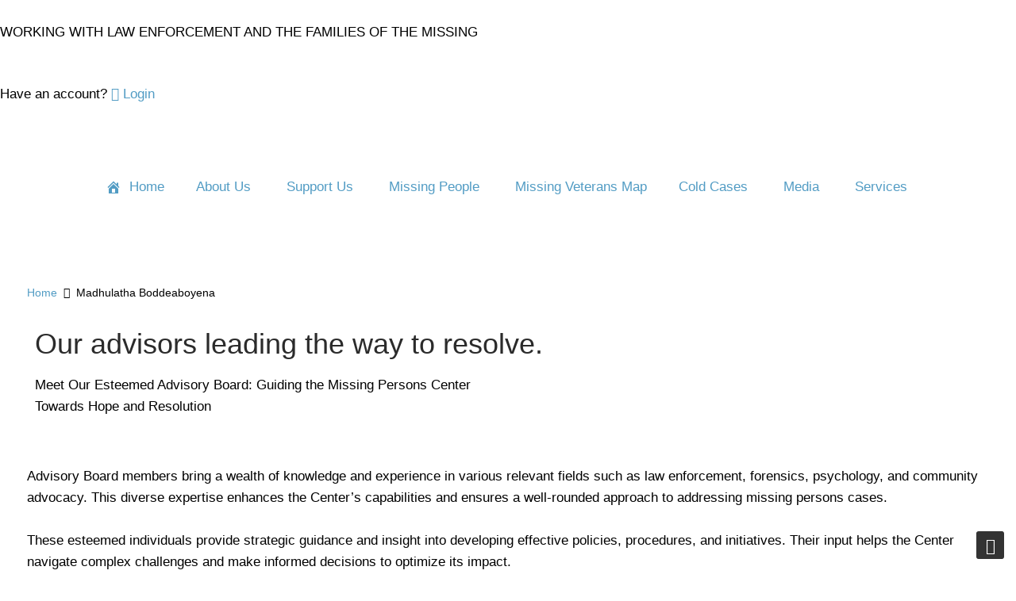

--- FILE ---
content_type: text/html; charset=UTF-8
request_url: https://missingpersonscenter.org/advanced-search/tag/race/hispanic-or-latino/?criteria=3
body_size: 73598
content:
<!doctype html>
<html lang="en-US" prefix="og: https://ogp.me/ns#">
<head>
	<meta charset="UTF-8">
	<meta name="viewport" content="width=device-width, initial-scale=1, maximum-scale=10.0, user-scalable=yes">
	<link rel="profile" href="http://gmpg.org/xfn/11">
	<script type="text/javascript">
            /* <![CDATA[ */
            var s2AjaxUri = "/wp-admin/admin-ajax.php?action=jreviews_ajax",
                jreviews = jreviews || {};
            jreviews.cms = 2;
            jreviews.relpath = "";
            jreviews.calendar_img = "/wp-content/plugins/jreviews/jreviews/views/themes/default/theme_images/calendar.png",
            jreviews.lang = jreviews.lang || {};
            jreviews.qvars = {"pg":"pg","mc":"mc"};
            jreviews.locale = "en_US";
            jreviews.fb = {"appid":"4013049078730883","og":"1","xfbml":true};
            jreviews.comparison = {
                numberOfListingsPerPage: 3,
                maxNumberOfListings: 15,
                compareURL: "/jreviews/categories/compare/?id=listing_ids"
            };
            jreviews.mobi = 0;
            jreviews.iOS = 0;
            jreviews.isRTL = 0;
            /* ]]> */
            </script><script type="text/javascript">
            /* <![CDATA[ */
            jreviews.maps = jreviews.maps || {};
            jreviews.maps.autocomplete = true;
            jreviews.maps.autocomplete_country = "";
            jreviews.maps.mapData = {};
            jreviews.maps.fields = {};
            jreviews.maps.fields.mapit = "jr_mapit";
            jreviews.maps.fields.proximity = "jr_city";
            jreviews.maps.fields.lat = "jr_latitude";
            jreviews.maps.fields.lon = "jr_longitude";
            jreviews.maps.fields.default_country = "";
            jreviews.maps.fields.address = {};
            jreviews.maps.geocoder_attribution_img = "";
            jreviews.maps.service = {
                maps: "openstreetmap", 
                geocoder: "nominatim",
                mapKey: "",
                geocoderKey: "",
            };
        jreviews.maps.fields.address['city'] = 'jr_city';
            jreviews.maps.fields.address['state'] = 'jr_state';
            jreviews.maps.fields.address['postal_code'] = 'jr_postalcode';
            jreviews.maps.fields.address['country'] = 'jr_country';
            /* ]]> */
            </script>	<style>img:is([sizes="auto" i], [sizes^="auto," i]) { contain-intrinsic-size: 3000px 1500px }</style>
	
<!-- Search Engine Optimization by Rank Math PRO - https://rankmath.com/ -->
<title>Hispanic or Latino - Missing Persons Center</title>
<meta name="robots" content="follow, index"/>
<meta property="og:locale" content="en_US" />
<meta property="og:type" content="website" />
<meta property="og:site_name" content="Missing Persons Center" />
<meta property="og:image" content="https://missingpersonscenter.org/wp-content/uploads/2023/05/mpcheader.png" />
<meta property="og:image:secure_url" content="https://missingpersonscenter.org/wp-content/uploads/2023/05/mpcheader.png" />
<meta property="og:image:width" content="1600" />
<meta property="og:image:height" content="400" />
<meta property="og:image:type" content="image/png" />
<meta name="twitter:card" content="summary_large_image" />
<meta name="twitter:image" content="https://missingpersonscenter.org/wp-content/uploads/2023/05/mpcheader.png" />
<script type="application/ld+json" class="rank-math-schema-pro">{"@context":"https://schema.org","@graph":[{"@type":"Place","@id":"https://missingpersonscenter.org/#place","address":{"@type":"PostalAddress","streetAddress":"5777 W CENTURY BLVD","addressLocality":"LOS ANGELES","addressRegion":"CALIFORNIA","postalCode":"90045","addressCountry":"USA"}},{"@type":"NGO","@id":"https://missingpersonscenter.org/#organization","name":"Missing Persons Center","url":"https://missingpersonscenter.org","email":"email@missingpersonscenter.org","address":{"@type":"PostalAddress","streetAddress":"5777 W CENTURY BLVD","addressLocality":"LOS ANGELES","addressRegion":"CALIFORNIA","postalCode":"90045","addressCountry":"USA"},"logo":{"@type":"ImageObject","@id":"https://missingpersonscenter.org/#logo","url":"https://missingpersonscenter.org/wp-content/uploads/2023/04/MISSING-GRAY.png","contentUrl":"https://missingpersonscenter.org/wp-content/uploads/2023/04/MISSING-GRAY.png","caption":"Missing Persons Center","inLanguage":"en-US","width":"400","height":"200"},"description":"At the Missing Persons Center, our mission is to provide unwavering support and assistance to individuals and families affected by missing persons cases. We are dedicated to tirelessly pursuing the resolution of these cases with compassion, professionalism, and a commitment to upholding the rights and well-being of those who have vanished.\r\n\r\nOur center serves as a beacon of hope, serving as a central hub for gathering, organizing, and disseminating critical information about missing persons. \r\n\r\nThrough collaboration with law enforcement agencies, community organizations, and volunteers, we strive to raise awareness, mobilize resources, and facilitate comprehensive investigations to locate and bring home missing individuals.\r\n\r\nWith empathy at the core of our approach, we offer a safe and inclusive environment where families can find solace, guidance, and emotional support during their difficult journey. Our team of experienced professionals, including counselors, social workers, and legal experts, is dedicated to providing personalized assistance tailored to the unique needs of each family, ensuring they are well-informed, empowered, and equipped to navigate the complexities of the search and investigation process.\r\n\r\nIn our pursuit of truth and justice, we advocate for improved policies, legislation, and systems that protect the rights of missing persons and their families. We collaborate with stakeholders at local, national, and international levels to drive change, raise public awareness, and enhance coordination among agencies involved in the search and recovery efforts.\r\n\r\nThrough our unwavering commitment to locating the missing, reuniting families, and honoring the memory of those who remain lost, the Missing Persons Center strives to bring hope, closure, and healing to individuals and communities affected by the profound impact of disappearances.","location":{"@id":"https://missingpersonscenter.org/#place"}},{"@type":"WebSite","@id":"https://missingpersonscenter.org/#website","url":"https://missingpersonscenter.org","name":"Missing Persons Center","alternateName":"MPC","publisher":{"@id":"https://missingpersonscenter.org/#organization"},"inLanguage":"en-US"},{"@type":"BreadcrumbList","@id":"#breadcrumb","itemListElement":[{"@type":"ListItem","position":"1","item":{"@id":"https://missingpersonscenter.org","name":"Home"}}]},{"@type":"CollectionPage","@id":"#webpage","url":"","isPartOf":{"@id":"https://missingpersonscenter.org/#website"},"inLanguage":"en-US","breadcrumb":{"@id":"#breadcrumb"}}]}</script>
<!-- /Rank Math WordPress SEO plugin -->

<link rel='dns-prefetch' href='//www.googletagmanager.com' />
<link rel='dns-prefetch' href='//fonts.googleapis.com' />
<style id='superb-addons-variable-fallbacks-inline-css' type='text/css'>
:root{--wp--preset--color--primary:#1f7cec;--wp--preset--color--primary-hover:#3993ff;--wp--preset--color--base:#fff;--wp--preset--color--featured:#0a284b;--wp--preset--color--contrast-light:#fff;--wp--preset--color--contrast-dark:#000;--wp--preset--color--mono-1:#0d3c74;--wp--preset--color--mono-2:#64748b;--wp--preset--color--mono-3:#e2e8f0;--wp--preset--color--mono-4:#f8fafc;--wp--preset--spacing--superbspacing-xxsmall:clamp(5px,1vw,10px);--wp--preset--spacing--superbspacing-xsmall:clamp(10px,2vw,20px);--wp--preset--spacing--superbspacing-small:clamp(20px,4vw,40px);--wp--preset--spacing--superbspacing-medium:clamp(30px,6vw,60px);--wp--preset--spacing--superbspacing-large:clamp(40px,8vw,80px);--wp--preset--spacing--superbspacing-xlarge:clamp(50px,10vw,100px);--wp--preset--spacing--superbspacing-xxlarge:clamp(60px,12vw,120px);--wp--preset--font-size--superbfont-tiny:clamp(10px,0.625rem + ((1vw - 3.2px) * 0.227),12px);--wp--preset--font-size--superbfont-xxsmall:clamp(12px,0.75rem + ((1vw - 3.2px) * 0.227),14px);--wp--preset--font-size--superbfont-xsmall:clamp(16px,1rem + ((1vw - 3.2px) * 1),16px);--wp--preset--font-size--superbfont-small:clamp(16px,1rem + ((1vw - 3.2px) * 0.227),18px);--wp--preset--font-size--superbfont-medium:clamp(18px,1.125rem + ((1vw - 3.2px) * 0.227),20px);--wp--preset--font-size--superbfont-large:clamp(24px,1.5rem + ((1vw - 3.2px) * 0.909),32px);--wp--preset--font-size--superbfont-xlarge:clamp(32px,2rem + ((1vw - 3.2px) * 1.818),48px);--wp--preset--font-size--superbfont-xxlarge:clamp(40px,2.5rem + ((1vw - 3.2px) * 2.727),64px)}.has-primary-color{color:var(--wp--preset--color--primary)!important}.has-primary-hover-color{color:var(--wp--preset--color--primary-hover)!important}.has-base-color{color:var(--wp--preset--color--base)!important}.has-featured-color{color:var(--wp--preset--color--featured)!important}.has-contrast-light-color{color:var(--wp--preset--color--contrast-light)!important}.has-contrast-dark-color{color:var(--wp--preset--color--contrast-dark)!important}.has-mono-1-color{color:var(--wp--preset--color--mono-1)!important}.has-mono-2-color{color:var(--wp--preset--color--mono-2)!important}.has-mono-3-color{color:var(--wp--preset--color--mono-3)!important}.has-mono-4-color{color:var(--wp--preset--color--mono-4)!important}.has-primary-background-color{background-color:var(--wp--preset--color--primary)!important}.has-primary-hover-background-color{background-color:var(--wp--preset--color--primary-hover)!important}.has-base-background-color{background-color:var(--wp--preset--color--base)!important}.has-featured-background-color{background-color:var(--wp--preset--color--featured)!important}.has-contrast-light-background-color{background-color:var(--wp--preset--color--contrast-light)!important}.has-contrast-dark-background-color{background-color:var(--wp--preset--color--contrast-dark)!important}.has-mono-1-background-color{background-color:var(--wp--preset--color--mono-1)!important}.has-mono-2-background-color{background-color:var(--wp--preset--color--mono-2)!important}.has-mono-3-background-color{background-color:var(--wp--preset--color--mono-3)!important}.has-mono-4-background-color{background-color:var(--wp--preset--color--mono-4)!important}.has-superbfont-tiny-font-size{font-size:var(--wp--preset--font-size--superbfont-tiny)!important}.has-superbfont-xxsmall-font-size{font-size:var(--wp--preset--font-size--superbfont-xxsmall)!important}.has-superbfont-xsmall-font-size{font-size:var(--wp--preset--font-size--superbfont-xsmall)!important}.has-superbfont-small-font-size{font-size:var(--wp--preset--font-size--superbfont-small)!important}.has-superbfont-medium-font-size{font-size:var(--wp--preset--font-size--superbfont-medium)!important}.has-superbfont-large-font-size{font-size:var(--wp--preset--font-size--superbfont-large)!important}.has-superbfont-xlarge-font-size{font-size:var(--wp--preset--font-size--superbfont-xlarge)!important}.has-superbfont-xxlarge-font-size{font-size:var(--wp--preset--font-size--superbfont-xxlarge)!important}
</style>
<link rel='stylesheet' id='wp-block-library-css' href='https://missingpersonscenter.org/wp-content/plugins/gutenberg/build/block-library/style.css?ver=21.3.0' type='text/css' media='all' />
<style id='wp-block-library-inline-css' type='text/css'>
.wp-block-group.is-style-superbaddons-card{background-color:var(--wp--preset--color--contrast-light);border-color:var(--wp--preset--color--mono-3);border-radius:10px;border-style:solid;border-width:1px;box-shadow:0 1px 2px 0 rgba(0,0,0,.05);color:var(--wp--preset--color--contrast-dark);padding:var(--wp--preset--spacing--superbspacing-small)}
</style>
<style id='classic-theme-styles-inline-css' type='text/css'>
/*! This file is auto-generated */
.wp-block-button__link{color:#fff;background-color:#32373c;border-radius:9999px;box-shadow:none;text-decoration:none;padding:calc(.667em + 2px) calc(1.333em + 2px);font-size:1.125em}.wp-block-file__button{background:#32373c;color:#fff;text-decoration:none}
</style>
<style id='superb-addons-animated-heading-style-inline-css' type='text/css'>
.superbaddons-animated-heading-block{overflow:hidden}.superbaddons-animated-heading-block .superb-animated-heading-letter{display:inline-block}

</style>
<style id='superb-addons-author-box-style-inline-css' type='text/css'>
.superbaddons-authorbox{align-items:stretch;border-radius:10px;display:flex;flex-direction:row;gap:20px;padding:40px 20px}.superbaddons-authorbox-alignment-left{justify-content:flex-start}.superbaddons-authorbox-alignment-center{align-items:center;flex-direction:column;gap:0;justify-content:center;text-align:center}.superbaddons-authorbox-alignment-right{flex-direction:row-reverse;text-align:right}.superbaddons-authorbox-left{align-items:center;display:flex;flex:1;max-width:96px}.superbaddons-authorbox-right{flex:1}.superbaddons-authorbox-avatar{border-radius:50%}.superbaddons-authorbox-authorname{color:#444;font-size:32px;font-style:normal;font-weight:800;line-height:40px}.superbaddons-authorbox-authorbio{color:#7c7c7c;font-size:14px;font-style:normal;font-weight:600;line-height:19px}.superbaddons-authorbox-authorbio,.superbaddons-authorbox-authorname{margin:0}.superbaddons-authorbox-social-wrapper{align-items:flex-start;display:flex;flex-direction:row;gap:10px}.superbaddons-authorbox-social-wrapper a{margin-top:15px}

</style>
<style id='superb-addons-ratings-style-inline-css' type='text/css'>
.superbaddongs-ratings-overall-wrapper{display:flex;flex-direction:column}.superbaddons-ratings-overall-label{font-style:normal;font-weight:700}.superbaddons-ratings-overall-rating-wrapper{align-items:center;display:flex;flex-direction:row;gap:12px}.superbaddons-ratings-overall-rating{align-items:center;display:flex;font-style:normal;font-weight:800;gap:5px;line-height:40px}.superbaddons-ratings-stars-icons{display:flex;flex-wrap:wrap;gap:8px;position:relative}.superbaddons-ratings-single-star{align-items:center;display:flex;position:relative}.superbaddons-ratings-single-percentage-star{left:0;overflow:hidden;position:absolute;top:0}.superbaddons-ratings-ratingbar-label{font-weight:700;margin:30px 0 16px}.superbaddons-ratings-ratingbar-bar{border-radius:100px;overflow:hidden;width:100%}.superbaddons-ratings-ratingbar-bar,.superbaddons-ratings-ratingbar-bar-fill{height:10px}.superbaddons-ratings-alignment-center{text-align:center}.superbaddons-ratings-alignment-center .superbaddons-ratings-overall-rating-wrapper{justify-content:center}.superbaddons-ratings-alignment-right{text-align:right}.superbaddons-ratings-alignment-right .superbaddons-ratings-overall-rating-wrapper{flex-direction:row-reverse}

</style>
<style id='superb-addons-table-of-contents-style-inline-css' type='text/css'>
.superbaddons-tableofcontents{display:flex;flex-direction:column}.superbaddons-tableofcontents-alignment-center{align-items:center;text-align:center}.superbaddons-tableofcontents-alignment-right{direction:rtl}.superbaddons-tableofcontents-boxed{border-radius:10px;padding:40px 20px}.superbaddons-tableofcontents-title{font-style:normal;font-weight:800}.superbaddons-tableofcontents-text{font-style:normal;font-weight:600}.superbaddons-tableofcontents-table ol{list-style-position:inside;margin:0;padding:0}.superbaddons-tableofcontents-table ol ol{padding-left:20px}.superbaddons-tableofcontents-alignment-center .superbaddons-tableofcontents-table ol ol{padding-left:0}.superbaddons-tableofcontents-alignment-right .superbaddons-tableofcontents-table ol ol{padding-left:0;padding-right:20px}

</style>
<style id='superb-addons-recent-posts-style-inline-css' type='text/css'>
.superbaddons-recentposts-alignment-center .superbaddons-recentposts-item-inner{flex-direction:column;justify-content:center;text-align:center}.superbaddons-recentposts-alignment-right{direction:rtl}.superbaddons-recentposts-list{list-style:none;margin:0;padding:0}.superbaddons-recentposts-list a{text-decoration:none}.superbaddons-recentposts-list a:active,.superbaddons-recentposts-list a:focus,.superbaddons-recentposts-list a:hover{color:inherit}.superbaddons-recentposts-item{margin-bottom:10px}.superbaddons-recentposts-item:last-of-type{margin-bottom:0}.superbaddons-recentposts-item-inner{align-items:center;display:flex;gap:10px}.superbaddons-recentposts-item-left,.superbaddons-recentposts-item-right{display:flex;flex-direction:column}

</style>
<style id='superb-addons-cover-image-style-inline-css' type='text/css'>
.superbaddons-coverimage-block{overflow:hidden}

</style>
<style id='superb-addons-google-maps-style-inline-css' type='text/css'>
.superbaddons-google-maps-block{overflow:hidden}

</style>
<style id='superb-addons-reveal-button-style-inline-css' type='text/css'>
.superb-addons-reveal-button{box-sizing:border-box;font-size:18px;padding-right:30px;position:relative}.superb-addons-reveal-button-element{background-color:var(--wp--preset--color--primary,#fff);border:1px solid var(--wp--preset--color--primary,#000);border-radius:5px;box-sizing:border-box;color:var(--wp--preset--color--contrast-light,#000);display:inline-block;line-height:1;margin:0;padding:15px 25px;position:relative;text-align:center;text-decoration:none;width:auto;z-index:1}.superb-addons-reveal-button.superb-addons-reveal-button-width-25{width:calc(25% - var(--wp--style--block-gap, .5em)*.75)}.superb-addons-reveal-button.superb-addons-reveal-button-width-50{width:calc(50% - var(--wp--style--block-gap, .5em)*.5)}.superb-addons-reveal-button.superb-addons-reveal-button-width-75{width:calc(75% - var(--wp--style--block-gap, .5em)*.25)}.superb-addons-reveal-button.superb-addons-reveal-button-width-100{flex-basis:100%;width:100%}.superb-has-custom-width .superb-addons-reveal-button-element{width:100%}.superb-addons-reveal-button-has-reveal .superb-addons-reveal-button-element.superb-addons-reveal-button-cta{border-bottom-right-radius:0!important;border-top-right-radius:0!important}.superb-addons-reveal-button-element.superb-addons-reveal-button-revealed{border-color:var(--wp--preset--color--primary,#000);border-style:dashed;display:inline-flex;gap:10px;margin-right:0;-webkit-user-select:all;-moz-user-select:all;user-select:all}.superb-addons-reveal-button-element.superb-addons-reveal-button-revealed,.superb-addons-reveal-button-teaser{align-items:center;background-color:var(--wp--preset--color--contrast-light,#fff);color:var(--wp--preset--color--primary,#000)}.superb-addons-reveal-button-teaser{border:1px dashed #000;border:1px dashed var(--wp--preset--color--primary,#000);border-radius:0 8px 8px 0;box-sizing:border-box;display:none;height:100%;justify-content:flex-end;padding:0 10px;position:absolute;right:0;top:0;-webkit-user-select:none;-moz-user-select:none;user-select:none;width:50%;z-index:0}.superb-addons-reveal-button-has-reveal .superb-addons-reveal-button-teaser{display:flex}.superb-addons-reveal-button .superb-has-teaser-text-color{color:var(--superb-addons-reveal-button-teaser-text)}.superb-addons-reveal-button .superb-has-teaser-background-color{background-color:var(--superb-addons-reveal-button-teaser-background)}.superb-addons-reveal-button:active,.superb-addons-reveal-button:focus,.superb-addons-reveal-button:hover{text-decoration:none}.superb-addons-reveal-button-element button{align-items:center;background:none;border:none;color:inherit;cursor:pointer;display:inline-flex;font-family:inherit;font-size:18px;font-weight:inherit;margin:0;padding:0;text-align:center;text-decoration:none;-webkit-user-select:none;-moz-user-select:none;user-select:none}

</style>
<style id='superb-addons-accordion-block-style-inline-css' type='text/css'>
.wp-block-superb-addons-accordion-block{background-color:#fff;border:1px solid #ddd;border-radius:4px;margin-bottom:1em;overflow:hidden}.wp-block-superb-addons-accordion-block.superb-accordion-is-open .superb-accordion-header{background-color:rgba(0,0,0,.05);border-bottom:1px solid rgba(0,0,0,.1)}.wp-block-superb-addons-accordion-block.superb-accordion-is-open .superb-accordion-header .superb-accordion-icon:before{transform:translate(-50%,-50%) rotate(45deg)}.wp-block-superb-addons-accordion-block.superb-accordion-is-open .superb-accordion-header .superb-accordion-icon:after{transform:translate(-50%,-50%) rotate(135deg)}.wp-block-superb-addons-accordion-block.superb-accordion-is-open .superb-accordion-content{display:block!important;height:auto}.wp-block-superb-addons-accordion-block .superb-accordion-header{align-items:center;background-color:rgba(0,0,0,.03);border-bottom:0 solid transparent;cursor:pointer;display:flex;justify-content:space-between;padding:15px;padding:var(--wp--preset--spacing--superbspacing-xsmall,15px);position:relative;transition:background-color .2s ease,border-bottom .2s ease}.wp-block-superb-addons-accordion-block .superb-accordion-header:hover{background-color:rgba(0,0,0,.05)}.wp-block-superb-addons-accordion-block .superb-accordion-title{flex-grow:1;font-size:1.1em;font-weight:500;margin:0}.wp-block-superb-addons-accordion-block .superb-accordion-icon{flex-shrink:0;height:24px;margin-left:10px;position:relative;width:24px}.wp-block-superb-addons-accordion-block .superb-accordion-icon:after,.wp-block-superb-addons-accordion-block .superb-accordion-icon:before{background-color:#555;content:"";height:2px;left:50%;position:absolute;top:50%;transition:transform .3s ease;width:12px}.wp-block-superb-addons-accordion-block .superb-accordion-icon:before{transform:translate(-50%,-50%)}.wp-block-superb-addons-accordion-block .superb-accordion-icon:after{transform:translate(-50%,-50%) rotate(90deg)}.wp-block-superb-addons-accordion-block .superb-accordion-content{height:0;overflow:hidden;padding:0;transition:height .3s ease-in-out}.wp-block-superb-addons-accordion-block .superb-accordion-content .superb-accordion-content-wrapper{padding:15px;padding:var(--wp--preset--spacing--superbspacing-xsmall,15px)}

</style>
<link rel='stylesheet' id='jet-engine-frontend-css' href='https://missingpersonscenter.org/wp-content/plugins/jet-engine/assets/css/frontend.css?ver=3.6.6.1' type='text/css' media='all' />
<style id='filebird-block-filebird-gallery-style-inline-css' type='text/css'>
ul.filebird-block-filebird-gallery{margin:auto!important;padding:0!important;width:100%}ul.filebird-block-filebird-gallery.layout-grid{display:grid;grid-gap:20px;align-items:stretch;grid-template-columns:repeat(var(--columns),1fr);justify-items:stretch}ul.filebird-block-filebird-gallery.layout-grid li img{border:1px solid #ccc;box-shadow:2px 2px 6px 0 rgba(0,0,0,.3);height:100%;max-width:100%;-o-object-fit:cover;object-fit:cover;width:100%}ul.filebird-block-filebird-gallery.layout-masonry{-moz-column-count:var(--columns);-moz-column-gap:var(--space);column-gap:var(--space);-moz-column-width:var(--min-width);columns:var(--min-width) var(--columns);display:block;overflow:auto}ul.filebird-block-filebird-gallery.layout-masonry li{margin-bottom:var(--space)}ul.filebird-block-filebird-gallery li{list-style:none}ul.filebird-block-filebird-gallery li figure{height:100%;margin:0;padding:0;position:relative;width:100%}ul.filebird-block-filebird-gallery li figure figcaption{background:linear-gradient(0deg,rgba(0,0,0,.7),rgba(0,0,0,.3) 70%,transparent);bottom:0;box-sizing:border-box;color:#fff;font-size:.8em;margin:0;max-height:100%;overflow:auto;padding:3em .77em .7em;position:absolute;text-align:center;width:100%;z-index:2}ul.filebird-block-filebird-gallery li figure figcaption a{color:inherit}

</style>
<link rel='stylesheet' id='inf-font-awesome-css' href='https://missingpersonscenter.org/wp-content/plugins/blog-designer-pack-pro/assets/css/font-awesome.min.css?ver=1.5.1' type='text/css' media='all' />
<link rel='stylesheet' id='owl-carousel-css' href='https://missingpersonscenter.org/wp-content/plugins/blog-designer-pack-pro/assets/css/owl.carousel.min.css?ver=1.5.1' type='text/css' media='all' />
<link rel='stylesheet' id='bdpp-public-style-css' href='https://missingpersonscenter.org/wp-content/plugins/blog-designer-pack-pro/assets/css/bdpp-public.min.css?ver=1.5.1' type='text/css' media='all' />
<style id='global-styles-inline-css' type='text/css'>
:root{--wp--preset--aspect-ratio--square: 1;--wp--preset--aspect-ratio--4-3: 4/3;--wp--preset--aspect-ratio--3-4: 3/4;--wp--preset--aspect-ratio--3-2: 3/2;--wp--preset--aspect-ratio--2-3: 2/3;--wp--preset--aspect-ratio--16-9: 16/9;--wp--preset--aspect-ratio--9-16: 9/16;--wp--preset--color--black: #000000;--wp--preset--color--cyan-bluish-gray: #abb8c3;--wp--preset--color--white: #ffffff;--wp--preset--color--pale-pink: #f78da7;--wp--preset--color--vivid-red: #cf2e2e;--wp--preset--color--luminous-vivid-orange: #ff6900;--wp--preset--color--luminous-vivid-amber: #fcb900;--wp--preset--color--light-green-cyan: #7bdcb5;--wp--preset--color--vivid-green-cyan: #00d084;--wp--preset--color--pale-cyan-blue: #8ed1fc;--wp--preset--color--vivid-cyan-blue: #0693e3;--wp--preset--color--vivid-purple: #9b51e0;--wp--preset--gradient--vivid-cyan-blue-to-vivid-purple: linear-gradient(135deg,rgb(6,147,227) 0%,rgb(155,81,224) 100%);--wp--preset--gradient--light-green-cyan-to-vivid-green-cyan: linear-gradient(135deg,rgb(122,220,180) 0%,rgb(0,208,130) 100%);--wp--preset--gradient--luminous-vivid-amber-to-luminous-vivid-orange: linear-gradient(135deg,rgb(252,185,0) 0%,rgb(255,105,0) 100%);--wp--preset--gradient--luminous-vivid-orange-to-vivid-red: linear-gradient(135deg,rgb(255,105,0) 0%,rgb(207,46,46) 100%);--wp--preset--gradient--very-light-gray-to-cyan-bluish-gray: linear-gradient(135deg,rgb(238,238,238) 0%,rgb(169,184,195) 100%);--wp--preset--gradient--cool-to-warm-spectrum: linear-gradient(135deg,rgb(74,234,220) 0%,rgb(151,120,209) 20%,rgb(207,42,186) 40%,rgb(238,44,130) 60%,rgb(251,105,98) 80%,rgb(254,248,76) 100%);--wp--preset--gradient--blush-light-purple: linear-gradient(135deg,rgb(255,206,236) 0%,rgb(152,150,240) 100%);--wp--preset--gradient--blush-bordeaux: linear-gradient(135deg,rgb(254,205,165) 0%,rgb(254,45,45) 50%,rgb(107,0,62) 100%);--wp--preset--gradient--luminous-dusk: linear-gradient(135deg,rgb(255,203,112) 0%,rgb(199,81,192) 50%,rgb(65,88,208) 100%);--wp--preset--gradient--pale-ocean: linear-gradient(135deg,rgb(255,245,203) 0%,rgb(182,227,212) 50%,rgb(51,167,181) 100%);--wp--preset--gradient--electric-grass: linear-gradient(135deg,rgb(202,248,128) 0%,rgb(113,206,126) 100%);--wp--preset--gradient--midnight: linear-gradient(135deg,rgb(2,3,129) 0%,rgb(40,116,252) 100%);--wp--preset--font-size--small: 13px;--wp--preset--font-size--medium: 20px;--wp--preset--font-size--large: 36px;--wp--preset--font-size--x-large: 42px;--wp--preset--spacing--20: 0.44rem;--wp--preset--spacing--30: 0.67rem;--wp--preset--spacing--40: 1rem;--wp--preset--spacing--50: 1.5rem;--wp--preset--spacing--60: 2.25rem;--wp--preset--spacing--70: 3.38rem;--wp--preset--spacing--80: 5.06rem;--wp--preset--shadow--natural: 6px 6px 9px rgba(0, 0, 0, 0.2);--wp--preset--shadow--deep: 12px 12px 50px rgba(0, 0, 0, 0.4);--wp--preset--shadow--sharp: 6px 6px 0px rgba(0, 0, 0, 0.2);--wp--preset--shadow--outlined: 6px 6px 0px -3px rgb(255, 255, 255), 6px 6px rgb(0, 0, 0);--wp--preset--shadow--crisp: 6px 6px 0px rgb(0, 0, 0);}:where(.is-layout-flex){gap: 0.5em;}:where(.is-layout-grid){gap: 0.5em;}body .is-layout-flex{display: flex;}.is-layout-flex{flex-wrap: wrap;align-items: center;}.is-layout-flex > :is(*, div){margin: 0;}body .is-layout-grid{display: grid;}.is-layout-grid > :is(*, div){margin: 0;}:where(.wp-block-columns.is-layout-flex){gap: 2em;}:where(.wp-block-columns.is-layout-grid){gap: 2em;}:where(.wp-block-post-template.is-layout-flex){gap: 1.25em;}:where(.wp-block-post-template.is-layout-grid){gap: 1.25em;}.has-black-color{color: var(--wp--preset--color--black) !important;}.has-cyan-bluish-gray-color{color: var(--wp--preset--color--cyan-bluish-gray) !important;}.has-white-color{color: var(--wp--preset--color--white) !important;}.has-pale-pink-color{color: var(--wp--preset--color--pale-pink) !important;}.has-vivid-red-color{color: var(--wp--preset--color--vivid-red) !important;}.has-luminous-vivid-orange-color{color: var(--wp--preset--color--luminous-vivid-orange) !important;}.has-luminous-vivid-amber-color{color: var(--wp--preset--color--luminous-vivid-amber) !important;}.has-light-green-cyan-color{color: var(--wp--preset--color--light-green-cyan) !important;}.has-vivid-green-cyan-color{color: var(--wp--preset--color--vivid-green-cyan) !important;}.has-pale-cyan-blue-color{color: var(--wp--preset--color--pale-cyan-blue) !important;}.has-vivid-cyan-blue-color{color: var(--wp--preset--color--vivid-cyan-blue) !important;}.has-vivid-purple-color{color: var(--wp--preset--color--vivid-purple) !important;}.has-black-background-color{background-color: var(--wp--preset--color--black) !important;}.has-cyan-bluish-gray-background-color{background-color: var(--wp--preset--color--cyan-bluish-gray) !important;}.has-white-background-color{background-color: var(--wp--preset--color--white) !important;}.has-pale-pink-background-color{background-color: var(--wp--preset--color--pale-pink) !important;}.has-vivid-red-background-color{background-color: var(--wp--preset--color--vivid-red) !important;}.has-luminous-vivid-orange-background-color{background-color: var(--wp--preset--color--luminous-vivid-orange) !important;}.has-luminous-vivid-amber-background-color{background-color: var(--wp--preset--color--luminous-vivid-amber) !important;}.has-light-green-cyan-background-color{background-color: var(--wp--preset--color--light-green-cyan) !important;}.has-vivid-green-cyan-background-color{background-color: var(--wp--preset--color--vivid-green-cyan) !important;}.has-pale-cyan-blue-background-color{background-color: var(--wp--preset--color--pale-cyan-blue) !important;}.has-vivid-cyan-blue-background-color{background-color: var(--wp--preset--color--vivid-cyan-blue) !important;}.has-vivid-purple-background-color{background-color: var(--wp--preset--color--vivid-purple) !important;}.has-black-border-color{border-color: var(--wp--preset--color--black) !important;}.has-cyan-bluish-gray-border-color{border-color: var(--wp--preset--color--cyan-bluish-gray) !important;}.has-white-border-color{border-color: var(--wp--preset--color--white) !important;}.has-pale-pink-border-color{border-color: var(--wp--preset--color--pale-pink) !important;}.has-vivid-red-border-color{border-color: var(--wp--preset--color--vivid-red) !important;}.has-luminous-vivid-orange-border-color{border-color: var(--wp--preset--color--luminous-vivid-orange) !important;}.has-luminous-vivid-amber-border-color{border-color: var(--wp--preset--color--luminous-vivid-amber) !important;}.has-light-green-cyan-border-color{border-color: var(--wp--preset--color--light-green-cyan) !important;}.has-vivid-green-cyan-border-color{border-color: var(--wp--preset--color--vivid-green-cyan) !important;}.has-pale-cyan-blue-border-color{border-color: var(--wp--preset--color--pale-cyan-blue) !important;}.has-vivid-cyan-blue-border-color{border-color: var(--wp--preset--color--vivid-cyan-blue) !important;}.has-vivid-purple-border-color{border-color: var(--wp--preset--color--vivid-purple) !important;}.has-vivid-cyan-blue-to-vivid-purple-gradient-background{background: var(--wp--preset--gradient--vivid-cyan-blue-to-vivid-purple) !important;}.has-light-green-cyan-to-vivid-green-cyan-gradient-background{background: var(--wp--preset--gradient--light-green-cyan-to-vivid-green-cyan) !important;}.has-luminous-vivid-amber-to-luminous-vivid-orange-gradient-background{background: var(--wp--preset--gradient--luminous-vivid-amber-to-luminous-vivid-orange) !important;}.has-luminous-vivid-orange-to-vivid-red-gradient-background{background: var(--wp--preset--gradient--luminous-vivid-orange-to-vivid-red) !important;}.has-very-light-gray-to-cyan-bluish-gray-gradient-background{background: var(--wp--preset--gradient--very-light-gray-to-cyan-bluish-gray) !important;}.has-cool-to-warm-spectrum-gradient-background{background: var(--wp--preset--gradient--cool-to-warm-spectrum) !important;}.has-blush-light-purple-gradient-background{background: var(--wp--preset--gradient--blush-light-purple) !important;}.has-blush-bordeaux-gradient-background{background: var(--wp--preset--gradient--blush-bordeaux) !important;}.has-luminous-dusk-gradient-background{background: var(--wp--preset--gradient--luminous-dusk) !important;}.has-pale-ocean-gradient-background{background: var(--wp--preset--gradient--pale-ocean) !important;}.has-electric-grass-gradient-background{background: var(--wp--preset--gradient--electric-grass) !important;}.has-midnight-gradient-background{background: var(--wp--preset--gradient--midnight) !important;}.has-small-font-size{font-size: var(--wp--preset--font-size--small) !important;}.has-medium-font-size{font-size: var(--wp--preset--font-size--medium) !important;}.has-large-font-size{font-size: var(--wp--preset--font-size--large) !important;}.has-x-large-font-size{font-size: var(--wp--preset--font-size--x-large) !important;}
:where(.wp-block-columns.is-layout-flex){gap: 2em;}:where(.wp-block-columns.is-layout-grid){gap: 2em;}
:root :where(.wp-block-pullquote){font-size: 1.5em;line-height: 1.6;}
:where(.wp-block-post-template.is-layout-flex){gap: 1.25em;}:where(.wp-block-post-template.is-layout-grid){gap: 1.25em;}
</style>
<link rel='stylesheet' id='menu-image-css' href='https://missingpersonscenter.org/wp-content/plugins/menu-image/includes/css/menu-image.css?ver=3.12' type='text/css' media='all' />
<link rel='stylesheet' id='dashicons-css' href='https://missingpersonscenter.org/wp-includes/css/dashicons.min.css?ver=18c1d98c286a286bea6a6ed1149e426f' type='text/css' media='all' />
<link rel='stylesheet' id='post-views-counter-frontend-css' href='https://missingpersonscenter.org/wp-content/plugins/post-views-counter/css/frontend.min.css?ver=1.5.2' type='text/css' media='all' />
<link rel='stylesheet' id='superb-addons-patterns-css' href='https://missingpersonscenter.org/wp-content/plugins/superb-blocks/assets/css/patterns.min.css?ver=3.5.7' type='text/css' media='all' />
<link rel='stylesheet' id='superb-addons-enhancements-css' href='https://missingpersonscenter.org/wp-content/plugins/superb-blocks/assets/css/enhancements.min.css?ver=3.5.7' type='text/css' media='all' />
<link rel='stylesheet' id='buttons-css' href='https://missingpersonscenter.org/wp-includes/css/buttons.min.css?ver=18c1d98c286a286bea6a6ed1149e426f' type='text/css' media='all' />
<link rel='stylesheet' id='editor-buttons-css' href='https://missingpersonscenter.org/wp-includes/css/editor.min.css?ver=18c1d98c286a286bea6a6ed1149e426f' type='text/css' media='all' />
<link rel='stylesheet' id='wpsc-framework-css' href='https://missingpersonscenter.org/wp-content/plugins/supportcandy/framework/style.css?ver=3.3.1' type='text/css' media='all' />
<link rel='stylesheet' id='wpsc-select2-css' href='https://missingpersonscenter.org/wp-content/plugins/supportcandy/asset/css/select2.css?ver=3.3.1' type='text/css' media='all' />
<link rel='stylesheet' id='gpopover-css' href='https://missingpersonscenter.org/wp-content/plugins/supportcandy/asset/libs/gpopover/jquery.gpopover.css?ver=3.3.1' type='text/css' media='all' />
<link rel='stylesheet' id='flatpickr-css-css' href='https://missingpersonscenter.org/wp-content/plugins/supportcandy/asset/libs/flatpickr/flatpickr.min.css?ver=3.3.1' type='text/css' media='all' />
<link rel='stylesheet' id='fullcalendar-css' href='https://missingpersonscenter.org/wp-content/plugins/supportcandy/asset/libs/fullcalendar/lib/main.min.css?ver=3.3.1' type='text/css' media='all' />
<link rel='stylesheet' id='datatables-css' href='https://missingpersonscenter.org/wp-content/plugins/supportcandy/asset/libs/DataTables/datatables.min.css?ver=3.3.1' type='text/css' media='all' />
<link rel='stylesheet' id='wpda_wpdp_public-css' href='https://missingpersonscenter.org/wp-content/plugins/wp-data-access/public/../assets/css/wpda_public.css?ver=5.5.37' type='text/css' media='all' />
<link rel='stylesheet' id='jgb-styles-css' href='https://missingpersonscenter.org/wp-content/plugins/jetgridbuilder/assets/css/jgb-styles.css?ver=1.1.5' type='text/css' media='all' />
<link rel='stylesheet' id='wpforo-widgets-css' href='https://missingpersonscenter.org/wp-content/plugins/wpforo/themes/2022/widgets.css?ver=2.4.5' type='text/css' media='all' />
<link rel='stylesheet' id='jet-fb-option-field-select-css' href='https://missingpersonscenter.org/wp-content/plugins/jetformbuilder/modules/option-field/assets/build/select.css?ver=0edd78a6f12e2b918b82' type='text/css' media='all' />
<link rel='stylesheet' id='jet-fb-option-field-checkbox-css' href='https://missingpersonscenter.org/wp-content/plugins/jetformbuilder/modules/option-field/assets/build/checkbox.css?ver=f54eb583054648e8615b' type='text/css' media='all' />
<link rel='stylesheet' id='jet-fb-option-field-radio-css' href='https://missingpersonscenter.org/wp-content/plugins/jetformbuilder/modules/option-field/assets/build/radio.css?ver=7c6d0d4d7df91e6bd6a4' type='text/css' media='all' />
<link rel='stylesheet' id='jet-fb-advanced-choices-css' href='https://missingpersonscenter.org/wp-content/plugins/jetformbuilder/modules/advanced-choices/assets/build/main.css?ver=d414f4b566f1e18fda82' type='text/css' media='all' />
<link rel='stylesheet' id='jet-fb-wysiwyg-css' href='https://missingpersonscenter.org/wp-content/plugins/jetformbuilder/modules/wysiwyg/assets/build/wysiwyg.css?ver=5a4d16fb6d7a94700261' type='text/css' media='all' />
<link rel='stylesheet' id='jet-fb-switcher-css' href='https://missingpersonscenter.org/wp-content/plugins/jetformbuilder/modules/switcher/assets/build/switcher.css?ver=06c887a8b9195e5a119d' type='text/css' media='all' />
<link rel='stylesheet' id='jet-reviews-frontend-css' href='https://missingpersonscenter.org/wp-content/plugins/jet-reviews/assets/css/jet-reviews.css?ver=2.3.7' type='text/css' media='all' />
<link rel='stylesheet' id='elementor-frontend-css' href='https://missingpersonscenter.org/wp-content/plugins/elementor/assets/css/frontend.min.css?ver=3.31.1' type='text/css' media='all' />
<link rel='stylesheet' id='widget-image-css' href='https://missingpersonscenter.org/wp-content/plugins/elementor/assets/css/widget-image.min.css?ver=3.31.1' type='text/css' media='all' />
<link rel='stylesheet' id='widget-nav-menu-css' href='https://missingpersonscenter.org/wp-content/plugins/elementor-pro/assets/css/widget-nav-menu.min.css?ver=3.31.0' type='text/css' media='all' />
<link rel='stylesheet' id='e-sticky-css' href='https://missingpersonscenter.org/wp-content/plugins/elementor-pro/assets/css/modules/sticky.min.css?ver=3.31.0' type='text/css' media='all' />
<link rel='stylesheet' id='e-motion-fx-css' href='https://missingpersonscenter.org/wp-content/plugins/elementor-pro/assets/css/modules/motion-fx.min.css?ver=3.31.0' type='text/css' media='all' />
<link rel='stylesheet' id='widget-heading-css' href='https://missingpersonscenter.org/wp-content/plugins/elementor/assets/css/widget-heading.min.css?ver=3.31.1' type='text/css' media='all' />
<link rel='stylesheet' id='swiper-css' href='https://missingpersonscenter.org/wp-content/plugins/elementor/assets/lib/swiper/v8/css/swiper.min.css?ver=8.4.5' type='text/css' media='all' />
<link rel='stylesheet' id='e-swiper-css' href='https://missingpersonscenter.org/wp-content/plugins/elementor/assets/css/conditionals/e-swiper.min.css?ver=3.31.1' type='text/css' media='all' />
<link rel='stylesheet' id='widget-spacer-css' href='https://missingpersonscenter.org/wp-content/plugins/elementor/assets/css/widget-spacer.min.css?ver=3.31.1' type='text/css' media='all' />
<link rel='stylesheet' id='e-animation-rotateInDownLeft-css' href='https://missingpersonscenter.org/wp-content/plugins/elementor/assets/lib/animations/styles/rotateInDownLeft.min.css?ver=3.31.1' type='text/css' media='all' />
<link rel='stylesheet' id='e-animation-zoomIn-css' href='https://missingpersonscenter.org/wp-content/plugins/elementor/assets/lib/animations/styles/zoomIn.min.css?ver=3.31.1' type='text/css' media='all' />
<link rel='stylesheet' id='e-animation-rotateInUpLeft-css' href='https://missingpersonscenter.org/wp-content/plugins/elementor/assets/lib/animations/styles/rotateInUpLeft.min.css?ver=3.31.1' type='text/css' media='all' />
<link rel='stylesheet' id='e-popup-css' href='https://missingpersonscenter.org/wp-content/plugins/elementor-pro/assets/css/conditionals/popup.min.css?ver=3.31.0' type='text/css' media='all' />
<link rel='stylesheet' id='jet-blocks-css' href='https://missingpersonscenter.org/wp-content/uploads/elementor/css/custom-jet-blocks.css?ver=1.3.17' type='text/css' media='all' />
<link rel='stylesheet' id='elementor-icons-css' href='https://missingpersonscenter.org/wp-content/plugins/elementor/assets/lib/eicons/css/elementor-icons.min.css?ver=5.43.0' type='text/css' media='all' />
<link rel='stylesheet' id='elementor-post-839-css' href='https://missingpersonscenter.org/wp-content/uploads/elementor/css/post-839.css?ver=1768411047' type='text/css' media='all' />
<link rel='stylesheet' id='jet-blog-css' href='https://missingpersonscenter.org/wp-content/plugins/jet-blog/assets/css/jet-blog.css?ver=2.4.3.1' type='text/css' media='all' />
<link rel='stylesheet' id='jet-tabs-frontend-css' href='https://missingpersonscenter.org/wp-content/plugins/jet-tabs/assets/css/jet-tabs-frontend.css?ver=2.2.8' type='text/css' media='all' />
<link rel='stylesheet' id='font-awesome-5-all-css' href='https://missingpersonscenter.org/wp-content/plugins/elementor/assets/lib/font-awesome/css/all.min.css?ver=3.31.1' type='text/css' media='all' />
<link rel='stylesheet' id='font-awesome-4-shim-css' href='https://missingpersonscenter.org/wp-content/plugins/elementor/assets/lib/font-awesome/css/v4-shims.min.css?ver=3.31.1' type='text/css' media='all' />
<link rel='stylesheet' id='elementor-post-1536-css' href='https://missingpersonscenter.org/wp-content/uploads/elementor/css/post-1536.css?ver=1768411047' type='text/css' media='all' />
<link rel='stylesheet' id='elementor-post-3361-css' href='https://missingpersonscenter.org/wp-content/uploads/elementor/css/post-3361.css?ver=1768411047' type='text/css' media='all' />
<link rel='stylesheet' id='elementor-post-17536-css' href='https://missingpersonscenter.org/wp-content/uploads/elementor/css/post-17536.css?ver=1768411053' type='text/css' media='all' />
<link rel='stylesheet' id='elementor-post-17433-css' href='https://missingpersonscenter.org/wp-content/uploads/elementor/css/post-17433.css?ver=1768411053' type='text/css' media='all' />
<link rel='stylesheet' id='elementor-post-22938-css' href='https://missingpersonscenter.org/wp-content/uploads/elementor/css/post-22938.css?ver=1768411053' type='text/css' media='all' />
<link rel='stylesheet' id='elementor-post-15290-css' href='https://missingpersonscenter.org/wp-content/uploads/elementor/css/post-15290.css?ver=1768411047' type='text/css' media='all' />
<link rel='stylesheet' id='elementor-post-13210-css' href='https://missingpersonscenter.org/wp-content/uploads/elementor/css/post-13210.css?ver=1768411047' type='text/css' media='all' />
<link rel='stylesheet' id='newsletter-css' href='https://missingpersonscenter.org/wp-content/plugins/newsletter/style.css?ver=8.7.7' type='text/css' media='all' />
<link rel='stylesheet' id='wpf-embed-css' href='https://missingpersonscenter.org/wp-content/plugins/wpforo-embeds/assets/css/embed.css?ver=3.0.9' type='text/css' media='all' />
<link rel='stylesheet' id='wpfucf-frontend-css-css' href='https://missingpersonscenter.org/wp-content/plugins/wpforo-user-custom-fields/assets/css/frontend.css?ver=18c1d98c286a286bea6a6ed1149e426f' type='text/css' media='all' />
<link rel='stylesheet' id='font-awesome-css' href='https://missingpersonscenter.org/wp-content/plugins/elementor/assets/lib/font-awesome/css/font-awesome.min.css?ver=4.7.0' type='text/css' media='all' />
<link rel='stylesheet' id='customify-google-font-css' href='//fonts.googleapis.com/css?family=Syne+Mono%3A400&#038;display=swap&#038;ver=0.4.8' type='text/css' media='all' />
<link rel='stylesheet' id='customify-style-css' href='https://missingpersonscenter.org/wp-content/themes/customify/style.min.css?ver=0.4.8' type='text/css' media='all' />
<style id='customify-style-inline-css' type='text/css'>
#masthead.sticky-active .site-header-inner {box-shadow: 20px 20px 20px 20px rgba(50,50,50,0.06) ;;}.customify-container, .layout-contained, .site-framed .site, .site-boxed .site { max-width: 1900px; } .main-layout-content .entry-content > .alignwide { width: calc( 1900px - 4em ); max-width: 100vw;  }.single-post .content-inner {max-width: 2000px;}.header-top .header--row-inner,body:not(.fl-builder-edit) .button,body:not(.fl-builder-edit) button:not(.menu-mobile-toggle, .components-button, .customize-partial-edit-shortcut-button),body:not(.fl-builder-edit) input[type="button"]:not(.ed_button),button.button,input[type="button"]:not(.ed_button, .components-button, .customize-partial-edit-shortcut-button),input[type="reset"]:not(.components-button, .customize-partial-edit-shortcut-button),input[type="submit"]:not(.components-button, .customize-partial-edit-shortcut-button),.pagination .nav-links > *:hover,.pagination .nav-links span,.nav-menu-desktop.style-full-height .primary-menu-ul > li.current-menu-item > a,.nav-menu-desktop.style-full-height .primary-menu-ul > li.current-menu-ancestor > a,.nav-menu-desktop.style-full-height .primary-menu-ul > li > a:hover,.posts-layout .readmore-button:hover{    background-color: #5b90bf;}.posts-layout .readmore-button {color: #5b90bf;}.pagination .nav-links > *:hover,.pagination .nav-links span,.entry-single .tags-links a:hover,.entry-single .cat-links a:hover,.posts-layout .readmore-button,.posts-layout .readmore-button:hover{    border-color: #5b90bf;}.customify-builder-btn{    background-color: #c3512f;}body{    color: #000000;}abbr, acronym {    border-bottom-color: #000000;}a                {                    color: #529cc4;}a:hover,a:focus,.link-meta:hover, .link-meta a:hover{    color: #111111;}h2 + h3,.comments-area h2 + .comments-title,.h2 + h3,.comments-area .h2 + .comments-title,.page-breadcrumb {    border-top-color: #eaecee;}blockquote,.site-content .widget-area .menu li.current-menu-item > a:before{    border-left-color: #eaecee;}@media screen and (min-width: 64em) {    .comment-list .children li.comment {        border-left-color: #eaecee;    }    .comment-list .children li.comment:after {        background-color: #eaecee;    }}.page-titlebar, .page-breadcrumb,.posts-layout .entry-inner {    border-bottom-color: #eaecee;}.header-search-form .search-field,.entry-content .page-links a,.header-search-modal,.pagination .nav-links > *,.entry-footer .tags-links a, .entry-footer .cat-links a,.search .content-area article,.site-content .widget-area .menu li.current-menu-item > a,.posts-layout .entry-inner,.post-navigation .nav-links,article.comment .comment-meta,.widget-area .widget_pages li a, .widget-area .widget_categories li a, .widget-area .widget_archive li a, .widget-area .widget_meta li a, .widget-area .widget_nav_menu li a, .widget-area .widget_product_categories li a, .widget-area .widget_recent_entries li a, .widget-area .widget_rss li a,.widget-area .widget_recent_comments li{    border-color: #eaecee;}.header-search-modal::before {    border-top-color: #eaecee;    border-left-color: #eaecee;}@media screen and (min-width: 48em) {    .content-sidebar.sidebar_vertical_border .content-area {        border-right-color: #eaecee;    }    .sidebar-content.sidebar_vertical_border .content-area {        border-left-color: #eaecee;    }    .sidebar-sidebar-content.sidebar_vertical_border .sidebar-primary {        border-right-color: #eaecee;    }    .sidebar-sidebar-content.sidebar_vertical_border .sidebar-secondary {        border-right-color: #eaecee;    }    .content-sidebar-sidebar.sidebar_vertical_border .sidebar-primary {        border-left-color: #eaecee;    }    .content-sidebar-sidebar.sidebar_vertical_border .sidebar-secondary {        border-left-color: #eaecee;    }    .sidebar-content-sidebar.sidebar_vertical_border .content-area {        border-left-color: #eaecee;        border-right-color: #eaecee;    }    .sidebar-content-sidebar.sidebar_vertical_border .content-area {        border-left-color: #eaecee;        border-right-color: #eaecee;    }}article.comment .comment-post-author {background: #000000;}.pagination .nav-links > *,.link-meta,.link-meta a,.color-meta,.entry-single .tags-links:before,.entry-single .cats-links:before{    color: #000000;}h1, h2, h3, h4, h5, h6 { color: #2b2b2b;}.site-content .widget-title { color: #444444;}body {font-size: 17px;}h1, h2, h3, h4, h5, h6, .h1, .h2, .h3, .h4, .h5, .h6 {font-style: normal;}.site-content .widget-title {font-size: 24px;}.entry-content h1, .wp-block h1, .entry-single .entry-title {font-family: "Syne Mono";font-weight: normal;}.entry-content h2, .wp-block h2 {font-family: "Syne Mono";font-weight: normal;}.entry-content h3, .wp-block h3 {font-family: "Syne Mono";font-weight: normal;}.entry-content h4, .wp-block h4 {font-family: "Syne Mono";font-weight: normal;}.entry-content h5, .wp-block h5 {font-family: "Syne Mono";font-weight: normal;}.entry-content h6, .wp-block h6 {font-family: "Syne Mono";font-weight: normal;}#page-cover {background-image: url("https://missingpersonscenter.org/wp-content/themes/customify/assets/images/default-cover.jpg");}#page-titlebar .titlebar-title {font-size: 11px;}.header--row:not(.header--transparent).header-top .header--row-inner  {background-color: #6d6d6d;} .header--row:not(.header--transparent).header-main .header--row-inner  {background-color: #0a0a0a;box-shadow: 11px 3px 15px 10px rgba(186,186,186,0.79) ;;} .sub-menu .li-duplicator {display:none !important;}.header-search_icon-item .header-search-modal  {border-style: solid;} .header-search_icon-item .search-field  {border-style: solid;} .dark-mode .header-search_box-item .search-form-fields, .header-search_box-item .search-form-fields  {border-style: solid;} .builder-item--primary-menu .nav-icon-angle { width: 7px; height: 7px; }.header--row:not(.header--transparent) .builder-item--primary-menu .nav-menu-desktop .primary-menu-ul > li > a:hover, .header--row:not(.header--transparent) .builder-item--primary-menu .nav-menu-desktop .primary-menu-ul > li.current-menu-item > a, .header--row:not(.header--transparent) .builder-item--primary-menu .nav-menu-desktop .primary-menu-ul > li.current-menu-ancestor > a, .header--row:not(.header--transparent) .builder-item--primary-menu .nav-menu-desktop .primary-menu-ul > li.current-menu-parent > a  {background-color: #1e8dbc;border-top-left-radius: 10px;border-top-right-radius: 10px;border-bottom-right-radius: 10px;border-bottom-left-radius: 10px;} a.item--button {font-size: 16px;}a.item--button  {color: #ffffff; text-decoration-color: #ffffff;background-color: #1e73be;border-top-left-radius: 5px;border-top-right-radius: 5px;border-bottom-right-radius: 5px;border-bottom-left-radius: 5px;box-shadow: 0px 0px 0px 0px #b5b5b5 ;;} #blog-posts .posts-layout .entry-media {border-radius: 15px;}body  {background-color: #FFFFFF;} .site-content .content-area  {background-color: #FFFFFF;} /* CSS for desktop */#page-cover .page-cover-inner {min-height: 300px;}#page-titlebar {text-align: right;}.header--row.header-top .customify-grid, .header--row.header-top .style-full-height .primary-menu-ul > li > a {min-height: 33px;}.header--row.header-main .customify-grid, .header--row.header-main .style-full-height .primary-menu-ul > li > a {min-height: 0px;}.header--row.header-bottom .customify-grid, .header--row.header-bottom .style-full-height .primary-menu-ul > li > a {min-height: 55px;}.site-header .site-branding img { max-width: 317px; } .site-header .cb-row--mobile .site-branding img { width: 317px; }.header--row .builder-first--nav-icon {text-align: right;}.header-search_icon-item .search-submit {margin-left: -40px;}.header-search_box-item .search-submit{margin-left: -40px;} .header-search_box-item .woo_bootster_search .search-submit{margin-left: -40px;} .header-search_box-item .header-search-form button.search-submit{margin-left:-40px;}.header--row .builder-first--primary-menu {text-align: right;}a.item--button  {padding-top: 4px;padding-right: 12px;padding-bottom: 7px;padding-left: 12px;} /* CSS for tablet */@media screen and (max-width: 1024px) { #page-cover .page-cover-inner {min-height: 250px;}.header--row .builder-first--nav-icon {text-align: right;}.header-search_icon-item .search-submit {margin-left: -40px;}.header-search_box-item .search-submit{margin-left: -40px;} .header-search_box-item .woo_bootster_search .search-submit{margin-left: -40px;} .header-search_box-item .header-search-form button.search-submit{margin-left:-40px;} }/* CSS for mobile */@media screen and (max-width: 568px) { #page-cover .page-cover-inner {min-height: 200px;}.header--row.header-top .customify-grid, .header--row.header-top .style-full-height .primary-menu-ul > li > a {min-height: 33px;}.header--row.header-main .customify-grid, .header--row.header-main .style-full-height .primary-menu-ul > li > a {min-height: 0px;}.site-header .site-branding img { max-width: 200px; } .site-header .cb-row--mobile .site-branding img { width: 200px; }.header--row .builder-first--nav-icon {text-align: right;}.header-search_icon-item .search-submit {margin-left: -40px;}.header-search_box-item .search-submit{margin-left: -40px;} .header-search_box-item .woo_bootster_search .search-submit{margin-left: -40px;} .header-search_box-item .header-search-form button.search-submit{margin-left:-40px;}.builder-item--primary-menu .nav-menu-desktop .primary-menu-ul .sub-menu {width: 100px;} }
</style>
<link rel='stylesheet' id='customify-customify-pro-35c851a49bb830eb5fab3426b3994758-css' href='https://missingpersonscenter.org/wp-content/uploads/customify-pro/customify-pro-35c851a49bb830eb5fab3426b3994758.css?ver=20260126105342' type='text/css' media='all' />
<link rel='stylesheet' id='jquery-chosen-css' href='https://missingpersonscenter.org/wp-content/plugins/jet-search/assets/lib/chosen/chosen.min.css?ver=1.8.7' type='text/css' media='all' />
<link rel='stylesheet' id='jet-search-css' href='https://missingpersonscenter.org/wp-content/plugins/jet-search/assets/css/jet-search.css?ver=3.5.8' type='text/css' media='all' />
<link rel='stylesheet' id='wpforo-dynamic-style-css' href='https://missingpersonscenter.org/wp-content/uploads/wpforo/assets/colors.css?ver=2.4.5.ad9fea468a87f80cc9e7a1502890878a' type='text/css' media='all' />
<link rel='stylesheet' id='theme.css-css' href='https://missingpersonscenter.org/wp-content/plugins/jreviews/jreviews/views/themes/default/theme_css/theme.min.css?ver=461' type='text/css' media='all' />
<link rel='stylesheet' id='userprofiles.css-css' href='https://missingpersonscenter.org/wp-content/plugins/jreviews_addons/userprofiles/views/themes/userprofiles/theme_css/userprofiles.min.css?ver=461' type='text/css' media='all' />
<link rel='stylesheet' id='maps.combined.css-css' href='https://missingpersonscenter.org/wp-content/plugins/jreviews_addons/maps/views/themes/maps/theme_css/maps.combined.min.css?ver=461' type='text/css' media='all' />
<link rel='stylesheet' id='jreviews-css' href='https://missingpersonscenter.org/wp-content/plugins/jreviews/resources/css/styles.css' type='text/css' media='all' />
<link rel='stylesheet' id='elementor-gf-local-roboto-css' href='https://missingpersonscenter.org/wp-content/uploads/elementor/google-fonts/css/roboto.css?ver=1742255697' type='text/css' media='all' />
<link rel='stylesheet' id='elementor-gf-local-robotoslab-css' href='https://missingpersonscenter.org/wp-content/uploads/elementor/google-fonts/css/robotoslab.css?ver=1742255880' type='text/css' media='all' />
<link rel='stylesheet' id='elementor-gf-local-oxanium-css' href='https://missingpersonscenter.org/wp-content/uploads/elementor/google-fonts/css/oxanium.css?ver=1742255884' type='text/css' media='all' />
<link rel='stylesheet' id='elementor-gf-local-archivo-css' href='https://missingpersonscenter.org/wp-content/uploads/elementor/google-fonts/css/archivo.css?ver=1742255919' type='text/css' media='all' />
<link rel='stylesheet' id='elementor-gf-local-montserrat-css' href='https://missingpersonscenter.org/wp-content/uploads/elementor/google-fonts/css/montserrat.css?ver=1742255954' type='text/css' media='all' />
<link rel='stylesheet' id='elementor-gf-local-ibmplexmono-css' href='https://missingpersonscenter.org/wp-content/uploads/elementor/google-fonts/css/ibmplexmono.css?ver=1742255987' type='text/css' media='all' />
<link rel='stylesheet' id='elementor-gf-local-courierprime-css' href='https://missingpersonscenter.org/wp-content/uploads/elementor/google-fonts/css/courierprime.css?ver=1742255989' type='text/css' media='all' />
<link rel='stylesheet' id='elementor-gf-local-anton-css' href='https://missingpersonscenter.org/wp-content/uploads/elementor/google-fonts/css/anton.css?ver=1742255990' type='text/css' media='all' />
<link rel='stylesheet' id='elementor-gf-local-manrope-css' href='https://missingpersonscenter.org/wp-content/uploads/elementor/google-fonts/css/manrope.css?ver=1742256020' type='text/css' media='all' />
<link rel='stylesheet' id='elementor-gf-local-varelaround-css' href='https://missingpersonscenter.org/wp-content/uploads/elementor/google-fonts/css/varelaround.css?ver=1742256022' type='text/css' media='all' />
<link rel='stylesheet' id='elementor-icons-shared-0-css' href='https://missingpersonscenter.org/wp-content/plugins/elementor/assets/lib/font-awesome/css/fontawesome.min.css?ver=5.15.3' type='text/css' media='all' />
<link rel='stylesheet' id='elementor-icons-fa-solid-css' href='https://missingpersonscenter.org/wp-content/plugins/elementor/assets/lib/font-awesome/css/solid.min.css?ver=5.15.3' type='text/css' media='all' />
<link rel='stylesheet' id='elementor-icons-fa-regular-css' href='https://missingpersonscenter.org/wp-content/plugins/elementor/assets/lib/font-awesome/css/regular.min.css?ver=5.15.3' type='text/css' media='all' />
<script type="text/javascript" id="cookie-law-info-js-extra">
/* <![CDATA[ */
var _ckyConfig = {"_ipData":[],"_assetsURL":"https:\/\/missingpersonscenter.org\/wp-content\/plugins\/cookie-law-info\/lite\/frontend\/images\/","_publicURL":"https:\/\/missingpersonscenter.org","_expiry":"365","_categories":[{"name":"Necessary","slug":"necessary","isNecessary":true,"ccpaDoNotSell":true,"cookies":[],"active":true,"defaultConsent":{"gdpr":true,"ccpa":true}},{"name":"Functional","slug":"functional","isNecessary":false,"ccpaDoNotSell":true,"cookies":[],"active":true,"defaultConsent":{"gdpr":false,"ccpa":false}},{"name":"Analytics","slug":"analytics","isNecessary":false,"ccpaDoNotSell":true,"cookies":[],"active":true,"defaultConsent":{"gdpr":false,"ccpa":false}},{"name":"Performance","slug":"performance","isNecessary":false,"ccpaDoNotSell":true,"cookies":[],"active":true,"defaultConsent":{"gdpr":false,"ccpa":false}},{"name":"Advertisement","slug":"advertisement","isNecessary":false,"ccpaDoNotSell":true,"cookies":[],"active":true,"defaultConsent":{"gdpr":false,"ccpa":false}}],"_activeLaw":"gdpr","_rootDomain":"","_block":"1","_showBanner":"1","_bannerConfig":{"settings":{"type":"box","preferenceCenterType":"popup","position":"bottom-right","applicableLaw":"gdpr"},"behaviours":{"reloadBannerOnAccept":false,"loadAnalyticsByDefault":false,"animations":{"onLoad":"animate","onHide":"sticky"}},"config":{"revisitConsent":{"status":true,"tag":"revisit-consent","position":"bottom-left","meta":{"url":"#"},"styles":{"background-color":"#0056A7"},"elements":{"title":{"type":"text","tag":"revisit-consent-title","status":true,"styles":{"color":"#0056a7"}}}},"preferenceCenter":{"toggle":{"status":true,"tag":"detail-category-toggle","type":"toggle","states":{"active":{"styles":{"background-color":"#1863DC"}},"inactive":{"styles":{"background-color":"#D0D5D2"}}}}},"categoryPreview":{"status":false,"toggle":{"status":true,"tag":"detail-category-preview-toggle","type":"toggle","states":{"active":{"styles":{"background-color":"#1863DC"}},"inactive":{"styles":{"background-color":"#D0D5D2"}}}}},"videoPlaceholder":{"status":true,"styles":{"background-color":"#000000","border-color":"#000000","color":"#ffffff"}},"readMore":{"status":false,"tag":"readmore-button","type":"link","meta":{"noFollow":true,"newTab":true},"styles":{"color":"#1863DC","background-color":"transparent","border-color":"transparent"}},"auditTable":{"status":true},"optOption":{"status":true,"toggle":{"status":true,"tag":"optout-option-toggle","type":"toggle","states":{"active":{"styles":{"background-color":"#1863dc"}},"inactive":{"styles":{"background-color":"#FFFFFF"}}}}}}},"_version":"3.3.3","_logConsent":"1","_tags":[{"tag":"accept-button","styles":{"color":"#FFFFFF","background-color":"#1863DC","border-color":"#1863DC"}},{"tag":"reject-button","styles":{"color":"#1863DC","background-color":"transparent","border-color":"#1863DC"}},{"tag":"settings-button","styles":{"color":"#1863DC","background-color":"transparent","border-color":"#1863DC"}},{"tag":"readmore-button","styles":{"color":"#1863DC","background-color":"transparent","border-color":"transparent"}},{"tag":"donotsell-button","styles":{"color":"#1863DC","background-color":"transparent","border-color":"transparent"}},{"tag":"accept-button","styles":{"color":"#FFFFFF","background-color":"#1863DC","border-color":"#1863DC"}},{"tag":"revisit-consent","styles":{"background-color":"#0056A7"}}],"_shortCodes":[{"key":"cky_readmore","content":"<a href=\"#\" class=\"cky-policy\" aria-label=\"Cookie Policy\" target=\"_blank\" rel=\"noopener\" data-cky-tag=\"readmore-button\">Cookie Policy<\/a>","tag":"readmore-button","status":false,"attributes":{"rel":"nofollow","target":"_blank"}},{"key":"cky_show_desc","content":"<button class=\"cky-show-desc-btn\" data-cky-tag=\"show-desc-button\" aria-label=\"Show more\">Show more<\/button>","tag":"show-desc-button","status":true,"attributes":[]},{"key":"cky_hide_desc","content":"<button class=\"cky-show-desc-btn\" data-cky-tag=\"hide-desc-button\" aria-label=\"Show less\">Show less<\/button>","tag":"hide-desc-button","status":true,"attributes":[]},{"key":"cky_category_toggle_label","content":"[cky_{{status}}_category_label] [cky_preference_{{category_slug}}_title]","tag":"","status":true,"attributes":[]},{"key":"cky_enable_category_label","content":"Enable","tag":"","status":true,"attributes":[]},{"key":"cky_disable_category_label","content":"Disable","tag":"","status":true,"attributes":[]},{"key":"cky_video_placeholder","content":"<div class=\"video-placeholder-normal\" data-cky-tag=\"video-placeholder\" id=\"[UNIQUEID]\"><p class=\"video-placeholder-text-normal\" data-cky-tag=\"placeholder-title\">Please accept cookies to access this content<\/p><\/div>","tag":"","status":true,"attributes":[]},{"key":"cky_enable_optout_label","content":"Enable","tag":"","status":true,"attributes":[]},{"key":"cky_disable_optout_label","content":"Disable","tag":"","status":true,"attributes":[]},{"key":"cky_optout_toggle_label","content":"[cky_{{status}}_optout_label] [cky_optout_option_title]","tag":"","status":true,"attributes":[]},{"key":"cky_optout_option_title","content":"Do Not Sell or Share My Personal Information","tag":"","status":true,"attributes":[]},{"key":"cky_optout_close_label","content":"Close","tag":"","status":true,"attributes":[]},{"key":"cky_preference_close_label","content":"Close","tag":"","status":true,"attributes":[]}],"_rtl":"","_language":"en","_providersToBlock":[]};
var _ckyStyles = {"css":".cky-overlay{background: #000000; opacity: 0.4; position: fixed; top: 0; left: 0; width: 100%; height: 100%; z-index: 99999999;}.cky-hide{display: none;}.cky-btn-revisit-wrapper{display: flex; align-items: center; justify-content: center; background: #0056a7; width: 45px; height: 45px; border-radius: 50%; position: fixed; z-index: 999999; cursor: pointer;}.cky-revisit-bottom-left{bottom: 15px; left: 15px;}.cky-revisit-bottom-right{bottom: 15px; right: 15px;}.cky-btn-revisit-wrapper .cky-btn-revisit{display: flex; align-items: center; justify-content: center; background: none; border: none; cursor: pointer; position: relative; margin: 0; padding: 0;}.cky-btn-revisit-wrapper .cky-btn-revisit img{max-width: fit-content; margin: 0; height: 30px; width: 30px;}.cky-revisit-bottom-left:hover::before{content: attr(data-tooltip); position: absolute; background: #4e4b66; color: #ffffff; left: calc(100% + 7px); font-size: 12px; line-height: 16px; width: max-content; padding: 4px 8px; border-radius: 4px;}.cky-revisit-bottom-left:hover::after{position: absolute; content: \"\"; border: 5px solid transparent; left: calc(100% + 2px); border-left-width: 0; border-right-color: #4e4b66;}.cky-revisit-bottom-right:hover::before{content: attr(data-tooltip); position: absolute; background: #4e4b66; color: #ffffff; right: calc(100% + 7px); font-size: 12px; line-height: 16px; width: max-content; padding: 4px 8px; border-radius: 4px;}.cky-revisit-bottom-right:hover::after{position: absolute; content: \"\"; border: 5px solid transparent; right: calc(100% + 2px); border-right-width: 0; border-left-color: #4e4b66;}.cky-revisit-hide{display: none;}.cky-consent-container{position: fixed; width: 440px; box-sizing: border-box; z-index: 9999999; border-radius: 6px;}.cky-consent-container .cky-consent-bar{background: #ffffff; border: 1px solid; padding: 20px 26px; box-shadow: 0 -1px 10px 0 #acabab4d; border-radius: 6px;}.cky-box-bottom-left{bottom: 40px; left: 40px;}.cky-box-bottom-right{bottom: 40px; right: 40px;}.cky-box-top-left{top: 40px; left: 40px;}.cky-box-top-right{top: 40px; right: 40px;}.cky-custom-brand-logo-wrapper .cky-custom-brand-logo{width: 100px; height: auto; margin: 0 0 12px 0;}.cky-notice .cky-title{color: #212121; font-weight: 700; font-size: 18px; line-height: 24px; margin: 0 0 12px 0;}.cky-notice-des *,.cky-preference-content-wrapper *,.cky-accordion-header-des *,.cky-gpc-wrapper .cky-gpc-desc *{font-size: 14px;}.cky-notice-des{color: #212121; font-size: 14px; line-height: 24px; font-weight: 400;}.cky-notice-des img{height: 25px; width: 25px;}.cky-consent-bar .cky-notice-des p,.cky-gpc-wrapper .cky-gpc-desc p,.cky-preference-body-wrapper .cky-preference-content-wrapper p,.cky-accordion-header-wrapper .cky-accordion-header-des p,.cky-cookie-des-table li div:last-child p{color: inherit; margin-top: 0; overflow-wrap: break-word;}.cky-notice-des P:last-child,.cky-preference-content-wrapper p:last-child,.cky-cookie-des-table li div:last-child p:last-child,.cky-gpc-wrapper .cky-gpc-desc p:last-child{margin-bottom: 0;}.cky-notice-des a.cky-policy,.cky-notice-des button.cky-policy{font-size: 14px; color: #1863dc; white-space: nowrap; cursor: pointer; background: transparent; border: 1px solid; text-decoration: underline;}.cky-notice-des button.cky-policy{padding: 0;}.cky-notice-des a.cky-policy:focus-visible,.cky-notice-des button.cky-policy:focus-visible,.cky-preference-content-wrapper .cky-show-desc-btn:focus-visible,.cky-accordion-header .cky-accordion-btn:focus-visible,.cky-preference-header .cky-btn-close:focus-visible,.cky-switch input[type=\"checkbox\"]:focus-visible,.cky-footer-wrapper a:focus-visible,.cky-btn:focus-visible{outline: 2px solid #1863dc; outline-offset: 2px;}.cky-btn:focus:not(:focus-visible),.cky-accordion-header .cky-accordion-btn:focus:not(:focus-visible),.cky-preference-content-wrapper .cky-show-desc-btn:focus:not(:focus-visible),.cky-btn-revisit-wrapper .cky-btn-revisit:focus:not(:focus-visible),.cky-preference-header .cky-btn-close:focus:not(:focus-visible),.cky-consent-bar .cky-banner-btn-close:focus:not(:focus-visible){outline: 0;}button.cky-show-desc-btn:not(:hover):not(:active){color: #1863dc; background: transparent;}button.cky-accordion-btn:not(:hover):not(:active),button.cky-banner-btn-close:not(:hover):not(:active),button.cky-btn-revisit:not(:hover):not(:active),button.cky-btn-close:not(:hover):not(:active){background: transparent;}.cky-consent-bar button:hover,.cky-modal.cky-modal-open button:hover,.cky-consent-bar button:focus,.cky-modal.cky-modal-open button:focus{text-decoration: none;}.cky-notice-btn-wrapper{display: flex; justify-content: flex-start; align-items: center; flex-wrap: wrap; margin-top: 16px;}.cky-notice-btn-wrapper .cky-btn{text-shadow: none; box-shadow: none;}.cky-btn{flex: auto; max-width: 100%; font-size: 14px; font-family: inherit; line-height: 24px; padding: 8px; font-weight: 500; margin: 0 8px 0 0; border-radius: 2px; cursor: pointer; text-align: center; text-transform: none; min-height: 0;}.cky-btn:hover{opacity: 0.8;}.cky-btn-customize{color: #1863dc; background: transparent; border: 2px solid #1863dc;}.cky-btn-reject{color: #1863dc; background: transparent; border: 2px solid #1863dc;}.cky-btn-accept{background: #1863dc; color: #ffffff; border: 2px solid #1863dc;}.cky-btn:last-child{margin-right: 0;}@media (max-width: 576px){.cky-box-bottom-left{bottom: 0; left: 0;}.cky-box-bottom-right{bottom: 0; right: 0;}.cky-box-top-left{top: 0; left: 0;}.cky-box-top-right{top: 0; right: 0;}}@media (max-width: 440px){.cky-box-bottom-left, .cky-box-bottom-right, .cky-box-top-left, .cky-box-top-right{width: 100%; max-width: 100%;}.cky-consent-container .cky-consent-bar{padding: 20px 0;}.cky-custom-brand-logo-wrapper, .cky-notice .cky-title, .cky-notice-des, .cky-notice-btn-wrapper{padding: 0 24px;}.cky-notice-des{max-height: 40vh; overflow-y: scroll;}.cky-notice-btn-wrapper{flex-direction: column; margin-top: 0;}.cky-btn{width: 100%; margin: 10px 0 0 0;}.cky-notice-btn-wrapper .cky-btn-customize{order: 2;}.cky-notice-btn-wrapper .cky-btn-reject{order: 3;}.cky-notice-btn-wrapper .cky-btn-accept{order: 1; margin-top: 16px;}}@media (max-width: 352px){.cky-notice .cky-title{font-size: 16px;}.cky-notice-des *{font-size: 12px;}.cky-notice-des, .cky-btn{font-size: 12px;}}.cky-modal.cky-modal-open{display: flex; visibility: visible; -webkit-transform: translate(-50%, -50%); -moz-transform: translate(-50%, -50%); -ms-transform: translate(-50%, -50%); -o-transform: translate(-50%, -50%); transform: translate(-50%, -50%); top: 50%; left: 50%; transition: all 1s ease;}.cky-modal{box-shadow: 0 32px 68px rgba(0, 0, 0, 0.3); margin: 0 auto; position: fixed; max-width: 100%; background: #ffffff; top: 50%; box-sizing: border-box; border-radius: 6px; z-index: 999999999; color: #212121; -webkit-transform: translate(-50%, 100%); -moz-transform: translate(-50%, 100%); -ms-transform: translate(-50%, 100%); -o-transform: translate(-50%, 100%); transform: translate(-50%, 100%); visibility: hidden; transition: all 0s ease;}.cky-preference-center{max-height: 79vh; overflow: hidden; width: 845px; overflow: hidden; flex: 1 1 0; display: flex; flex-direction: column; border-radius: 6px;}.cky-preference-header{display: flex; align-items: center; justify-content: space-between; padding: 22px 24px; border-bottom: 1px solid;}.cky-preference-header .cky-preference-title{font-size: 18px; font-weight: 700; line-height: 24px;}.cky-preference-header .cky-btn-close{margin: 0; cursor: pointer; vertical-align: middle; padding: 0; background: none; border: none; width: auto; height: auto; min-height: 0; line-height: 0; text-shadow: none; box-shadow: none;}.cky-preference-header .cky-btn-close img{margin: 0; height: 10px; width: 10px;}.cky-preference-body-wrapper{padding: 0 24px; flex: 1; overflow: auto; box-sizing: border-box;}.cky-preference-content-wrapper,.cky-gpc-wrapper .cky-gpc-desc{font-size: 14px; line-height: 24px; font-weight: 400; padding: 12px 0;}.cky-preference-content-wrapper{border-bottom: 1px solid;}.cky-preference-content-wrapper img{height: 25px; width: 25px;}.cky-preference-content-wrapper .cky-show-desc-btn{font-size: 14px; font-family: inherit; color: #1863dc; text-decoration: none; line-height: 24px; padding: 0; margin: 0; white-space: nowrap; cursor: pointer; background: transparent; border-color: transparent; text-transform: none; min-height: 0; text-shadow: none; box-shadow: none;}.cky-accordion-wrapper{margin-bottom: 10px;}.cky-accordion{border-bottom: 1px solid;}.cky-accordion:last-child{border-bottom: none;}.cky-accordion .cky-accordion-item{display: flex; margin-top: 10px;}.cky-accordion .cky-accordion-body{display: none;}.cky-accordion.cky-accordion-active .cky-accordion-body{display: block; padding: 0 22px; margin-bottom: 16px;}.cky-accordion-header-wrapper{cursor: pointer; width: 100%;}.cky-accordion-item .cky-accordion-header{display: flex; justify-content: space-between; align-items: center;}.cky-accordion-header .cky-accordion-btn{font-size: 16px; font-family: inherit; color: #212121; line-height: 24px; background: none; border: none; font-weight: 700; padding: 0; margin: 0; cursor: pointer; text-transform: none; min-height: 0; text-shadow: none; box-shadow: none;}.cky-accordion-header .cky-always-active{color: #008000; font-weight: 600; line-height: 24px; font-size: 14px;}.cky-accordion-header-des{font-size: 14px; line-height: 24px; margin: 10px 0 16px 0;}.cky-accordion-chevron{margin-right: 22px; position: relative; cursor: pointer;}.cky-accordion-chevron-hide{display: none;}.cky-accordion .cky-accordion-chevron i::before{content: \"\"; position: absolute; border-right: 1.4px solid; border-bottom: 1.4px solid; border-color: inherit; height: 6px; width: 6px; -webkit-transform: rotate(-45deg); -moz-transform: rotate(-45deg); -ms-transform: rotate(-45deg); -o-transform: rotate(-45deg); transform: rotate(-45deg); transition: all 0.2s ease-in-out; top: 8px;}.cky-accordion.cky-accordion-active .cky-accordion-chevron i::before{-webkit-transform: rotate(45deg); -moz-transform: rotate(45deg); -ms-transform: rotate(45deg); -o-transform: rotate(45deg); transform: rotate(45deg);}.cky-audit-table{background: #f4f4f4; border-radius: 6px;}.cky-audit-table .cky-empty-cookies-text{color: inherit; font-size: 12px; line-height: 24px; margin: 0; padding: 10px;}.cky-audit-table .cky-cookie-des-table{font-size: 12px; line-height: 24px; font-weight: normal; padding: 15px 10px; border-bottom: 1px solid; border-bottom-color: inherit; margin: 0;}.cky-audit-table .cky-cookie-des-table:last-child{border-bottom: none;}.cky-audit-table .cky-cookie-des-table li{list-style-type: none; display: flex; padding: 3px 0;}.cky-audit-table .cky-cookie-des-table li:first-child{padding-top: 0;}.cky-cookie-des-table li div:first-child{width: 100px; font-weight: 600; word-break: break-word; word-wrap: break-word;}.cky-cookie-des-table li div:last-child{flex: 1; word-break: break-word; word-wrap: break-word; margin-left: 8px;}.cky-footer-shadow{display: block; width: 100%; height: 40px; background: linear-gradient(180deg, rgba(255, 255, 255, 0) 0%, #ffffff 100%); position: absolute; bottom: calc(100% - 1px);}.cky-footer-wrapper{position: relative;}.cky-prefrence-btn-wrapper{display: flex; flex-wrap: wrap; align-items: center; justify-content: center; padding: 22px 24px; border-top: 1px solid;}.cky-prefrence-btn-wrapper .cky-btn{flex: auto; max-width: 100%; text-shadow: none; box-shadow: none;}.cky-btn-preferences{color: #1863dc; background: transparent; border: 2px solid #1863dc;}.cky-preference-header,.cky-preference-body-wrapper,.cky-preference-content-wrapper,.cky-accordion-wrapper,.cky-accordion,.cky-accordion-wrapper,.cky-footer-wrapper,.cky-prefrence-btn-wrapper{border-color: inherit;}@media (max-width: 845px){.cky-modal{max-width: calc(100% - 16px);}}@media (max-width: 576px){.cky-modal{max-width: 100%;}.cky-preference-center{max-height: 100vh;}.cky-prefrence-btn-wrapper{flex-direction: column;}.cky-accordion.cky-accordion-active .cky-accordion-body{padding-right: 0;}.cky-prefrence-btn-wrapper .cky-btn{width: 100%; margin: 10px 0 0 0;}.cky-prefrence-btn-wrapper .cky-btn-reject{order: 3;}.cky-prefrence-btn-wrapper .cky-btn-accept{order: 1; margin-top: 0;}.cky-prefrence-btn-wrapper .cky-btn-preferences{order: 2;}}@media (max-width: 425px){.cky-accordion-chevron{margin-right: 15px;}.cky-notice-btn-wrapper{margin-top: 0;}.cky-accordion.cky-accordion-active .cky-accordion-body{padding: 0 15px;}}@media (max-width: 352px){.cky-preference-header .cky-preference-title{font-size: 16px;}.cky-preference-header{padding: 16px 24px;}.cky-preference-content-wrapper *, .cky-accordion-header-des *{font-size: 12px;}.cky-preference-content-wrapper, .cky-preference-content-wrapper .cky-show-more, .cky-accordion-header .cky-always-active, .cky-accordion-header-des, .cky-preference-content-wrapper .cky-show-desc-btn, .cky-notice-des a.cky-policy{font-size: 12px;}.cky-accordion-header .cky-accordion-btn{font-size: 14px;}}.cky-switch{display: flex;}.cky-switch input[type=\"checkbox\"]{position: relative; width: 44px; height: 24px; margin: 0; background: #d0d5d2; -webkit-appearance: none; border-radius: 50px; cursor: pointer; outline: 0; border: none; top: 0;}.cky-switch input[type=\"checkbox\"]:checked{background: #1863dc;}.cky-switch input[type=\"checkbox\"]:before{position: absolute; content: \"\"; height: 20px; width: 20px; left: 2px; bottom: 2px; border-radius: 50%; background-color: white; -webkit-transition: 0.4s; transition: 0.4s; margin: 0;}.cky-switch input[type=\"checkbox\"]:after{display: none;}.cky-switch input[type=\"checkbox\"]:checked:before{-webkit-transform: translateX(20px); -ms-transform: translateX(20px); transform: translateX(20px);}@media (max-width: 425px){.cky-switch input[type=\"checkbox\"]{width: 38px; height: 21px;}.cky-switch input[type=\"checkbox\"]:before{height: 17px; width: 17px;}.cky-switch input[type=\"checkbox\"]:checked:before{-webkit-transform: translateX(17px); -ms-transform: translateX(17px); transform: translateX(17px);}}.cky-consent-bar .cky-banner-btn-close{position: absolute; right: 9px; top: 5px; background: none; border: none; cursor: pointer; padding: 0; margin: 0; min-height: 0; line-height: 0; height: auto; width: auto; text-shadow: none; box-shadow: none;}.cky-consent-bar .cky-banner-btn-close img{height: 9px; width: 9px; margin: 0;}.cky-notice-group{font-size: 14px; line-height: 24px; font-weight: 400; color: #212121;}.cky-notice-btn-wrapper .cky-btn-do-not-sell{font-size: 14px; line-height: 24px; padding: 6px 0; margin: 0; font-weight: 500; background: none; border-radius: 2px; border: none; cursor: pointer; text-align: left; color: #1863dc; background: transparent; border-color: transparent; box-shadow: none; text-shadow: none;}.cky-consent-bar .cky-banner-btn-close:focus-visible,.cky-notice-btn-wrapper .cky-btn-do-not-sell:focus-visible,.cky-opt-out-btn-wrapper .cky-btn:focus-visible,.cky-opt-out-checkbox-wrapper input[type=\"checkbox\"].cky-opt-out-checkbox:focus-visible{outline: 2px solid #1863dc; outline-offset: 2px;}@media (max-width: 440px){.cky-consent-container{width: 100%;}}@media (max-width: 352px){.cky-notice-des a.cky-policy, .cky-notice-btn-wrapper .cky-btn-do-not-sell{font-size: 12px;}}.cky-opt-out-wrapper{padding: 12px 0;}.cky-opt-out-wrapper .cky-opt-out-checkbox-wrapper{display: flex; align-items: center;}.cky-opt-out-checkbox-wrapper .cky-opt-out-checkbox-label{font-size: 16px; font-weight: 700; line-height: 24px; margin: 0 0 0 12px; cursor: pointer;}.cky-opt-out-checkbox-wrapper input[type=\"checkbox\"].cky-opt-out-checkbox{background-color: #ffffff; border: 1px solid black; width: 20px; height: 18.5px; margin: 0; -webkit-appearance: none; position: relative; display: flex; align-items: center; justify-content: center; border-radius: 2px; cursor: pointer;}.cky-opt-out-checkbox-wrapper input[type=\"checkbox\"].cky-opt-out-checkbox:checked{background-color: #1863dc; border: none;}.cky-opt-out-checkbox-wrapper input[type=\"checkbox\"].cky-opt-out-checkbox:checked::after{left: 6px; bottom: 4px; width: 7px; height: 13px; border: solid #ffffff; border-width: 0 3px 3px 0; border-radius: 2px; -webkit-transform: rotate(45deg); -ms-transform: rotate(45deg); transform: rotate(45deg); content: \"\"; position: absolute; box-sizing: border-box;}.cky-opt-out-checkbox-wrapper.cky-disabled .cky-opt-out-checkbox-label,.cky-opt-out-checkbox-wrapper.cky-disabled input[type=\"checkbox\"].cky-opt-out-checkbox{cursor: no-drop;}.cky-gpc-wrapper{margin: 0 0 0 32px;}.cky-footer-wrapper .cky-opt-out-btn-wrapper{display: flex; flex-wrap: wrap; align-items: center; justify-content: center; padding: 22px 24px;}.cky-opt-out-btn-wrapper .cky-btn{flex: auto; max-width: 100%; text-shadow: none; box-shadow: none;}.cky-opt-out-btn-wrapper .cky-btn-cancel{border: 1px solid #dedfe0; background: transparent; color: #858585;}.cky-opt-out-btn-wrapper .cky-btn-confirm{background: #1863dc; color: #ffffff; border: 1px solid #1863dc;}@media (max-width: 352px){.cky-opt-out-checkbox-wrapper .cky-opt-out-checkbox-label{font-size: 14px;}.cky-gpc-wrapper .cky-gpc-desc, .cky-gpc-wrapper .cky-gpc-desc *{font-size: 12px;}.cky-opt-out-checkbox-wrapper input[type=\"checkbox\"].cky-opt-out-checkbox{width: 16px; height: 16px;}.cky-opt-out-checkbox-wrapper input[type=\"checkbox\"].cky-opt-out-checkbox:checked::after{left: 5px; bottom: 4px; width: 3px; height: 9px;}.cky-gpc-wrapper{margin: 0 0 0 28px;}}.video-placeholder-youtube{background-size: 100% 100%; background-position: center; background-repeat: no-repeat; background-color: #b2b0b059; position: relative; display: flex; align-items: center; justify-content: center; max-width: 100%;}.video-placeholder-text-youtube{text-align: center; align-items: center; padding: 10px 16px; background-color: #000000cc; color: #ffffff; border: 1px solid; border-radius: 2px; cursor: pointer;}.video-placeholder-normal{background-image: url(\"\/wp-content\/plugins\/cookie-law-info\/lite\/frontend\/images\/placeholder.svg\"); background-size: 80px; background-position: center; background-repeat: no-repeat; background-color: #b2b0b059; position: relative; display: flex; align-items: flex-end; justify-content: center; max-width: 100%;}.video-placeholder-text-normal{align-items: center; padding: 10px 16px; text-align: center; border: 1px solid; border-radius: 2px; cursor: pointer;}.cky-rtl{direction: rtl; text-align: right;}.cky-rtl .cky-banner-btn-close{left: 9px; right: auto;}.cky-rtl .cky-notice-btn-wrapper .cky-btn:last-child{margin-right: 8px;}.cky-rtl .cky-notice-btn-wrapper .cky-btn:first-child{margin-right: 0;}.cky-rtl .cky-notice-btn-wrapper{margin-left: 0; margin-right: 15px;}.cky-rtl .cky-prefrence-btn-wrapper .cky-btn{margin-right: 8px;}.cky-rtl .cky-prefrence-btn-wrapper .cky-btn:first-child{margin-right: 0;}.cky-rtl .cky-accordion .cky-accordion-chevron i::before{border: none; border-left: 1.4px solid; border-top: 1.4px solid; left: 12px;}.cky-rtl .cky-accordion.cky-accordion-active .cky-accordion-chevron i::before{-webkit-transform: rotate(-135deg); -moz-transform: rotate(-135deg); -ms-transform: rotate(-135deg); -o-transform: rotate(-135deg); transform: rotate(-135deg);}@media (max-width: 768px){.cky-rtl .cky-notice-btn-wrapper{margin-right: 0;}}@media (max-width: 576px){.cky-rtl .cky-notice-btn-wrapper .cky-btn:last-child{margin-right: 0;}.cky-rtl .cky-prefrence-btn-wrapper .cky-btn{margin-right: 0;}.cky-rtl .cky-accordion.cky-accordion-active .cky-accordion-body{padding: 0 22px 0 0;}}@media (max-width: 425px){.cky-rtl .cky-accordion.cky-accordion-active .cky-accordion-body{padding: 0 15px 0 0;}}.cky-rtl .cky-opt-out-btn-wrapper .cky-btn{margin-right: 12px;}.cky-rtl .cky-opt-out-btn-wrapper .cky-btn:first-child{margin-right: 0;}.cky-rtl .cky-opt-out-checkbox-wrapper .cky-opt-out-checkbox-label{margin: 0 12px 0 0;}"};
/* ]]> */
</script>
<script type="text/javascript" src="https://missingpersonscenter.org/wp-content/plugins/cookie-law-info/lite/frontend/js/script.min.js?ver=3.3.3" id="cookie-law-info-js"></script>
<script type="text/javascript" src="https://missingpersonscenter.org/wp-includes/js/jquery/jquery.min.js?ver=3.7.1" id="jquery-core-js"></script>
<script type="text/javascript" src="https://missingpersonscenter.org/wp-includes/js/jquery/jquery-migrate.min.js?ver=3.4.1" id="jquery-migrate-js"></script>
<script type="text/javascript" src="https://missingpersonscenter.org/wp-includes/js/underscore.min.js?ver=1.13.7" id="underscore-js"></script>
<script type="text/javascript" src="https://missingpersonscenter.org/wp-includes/js/imagesloaded.min.js?ver=18c1d98c286a286bea6a6ed1149e426f" id="imagesLoaded-js"></script>
<script type="text/javascript" src="https://missingpersonscenter.org/wp-includes/js/jquery/ui/core.min.js?ver=1.13.3" id="jquery-ui-core-js"></script>
<script type="text/javascript" id="utils-js-extra">
/* <![CDATA[ */
var userSettings = {"url":"\/","uid":"0","time":"1769512564","secure":"1"};
/* ]]> */
</script>
<script type="text/javascript" src="https://missingpersonscenter.org/wp-includes/js/utils.min.js?ver=18c1d98c286a286bea6a6ed1149e426f" id="utils-js"></script>
<script type="text/javascript" src="https://missingpersonscenter.org/wp-content/plugins/gutenberg/build/dom-ready/index.min.js?ver=222ad38e3e5e302c8bbf" id="wp-dom-ready-js"></script>
<script type="text/javascript" src="https://missingpersonscenter.org/wp-content/plugins/gutenberg/build/hooks/index.min.js?ver=84e753e2b66eb7028d38" id="wp-hooks-js"></script>
<script type="text/javascript" src="https://missingpersonscenter.org/wp-content/plugins/gutenberg/build/i18n/index.min.js?ver=22a1c06a0d86859c1055" id="wp-i18n-js"></script>
<script type="text/javascript" id="wp-i18n-js-after">
/* <![CDATA[ */
wp.i18n.setLocaleData( { 'text direction\u0004ltr': [ 'ltr' ] } );
/* ]]> */
</script>
<script type="text/javascript" src="https://missingpersonscenter.org/wp-content/plugins/gutenberg/build/a11y/index.min.js?ver=d413713617218893642b" id="wp-a11y-js"></script>
<script type="text/javascript" src="https://missingpersonscenter.org/wp-includes/js/jquery/ui/menu.min.js?ver=1.13.3" id="jquery-ui-menu-js"></script>
<script type="text/javascript" src="https://missingpersonscenter.org/wp-includes/js/jquery/ui/autocomplete.min.js?ver=1.13.3" id="jquery-ui-autocomplete-js"></script>
<script type="text/javascript" src="https://missingpersonscenter.org/wp-includes/js/jquery/ui/effect.min.js?ver=1.13.3" id="jquery-effects-core-js"></script>
<script type="text/javascript" src="https://missingpersonscenter.org/wp-includes/js/jquery/ui/mouse.min.js?ver=1.13.3" id="jquery-ui-mouse-js"></script>
<script type="text/javascript" src="https://missingpersonscenter.org/wp-includes/js/jquery/ui/sortable.min.js?ver=1.13.3" id="jquery-ui-sortable-js"></script>
<script type="text/javascript" src="https://missingpersonscenter.org/wp-includes/js/backbone.min.js?ver=1.6.0" id="backbone-js"></script>
<script type="text/javascript" id="wp-api-request-js-extra">
/* <![CDATA[ */
var wpApiSettings = {"root":"https:\/\/missingpersonscenter.org\/wp-json\/","nonce":"c6f0102992","versionString":"wp\/v2\/"};
/* ]]> */
</script>
<script type="text/javascript" src="https://missingpersonscenter.org/wp-includes/js/api-request.min.js?ver=18c1d98c286a286bea6a6ed1149e426f" id="wp-api-request-js"></script>
<script type="text/javascript" src="https://missingpersonscenter.org/wp-includes/js/wp-api.min.js?ver=18c1d98c286a286bea6a6ed1149e426f" id="wp-api-js"></script>
<script type="text/javascript" id="wpda_rest_api-js-extra">
/* <![CDATA[ */
var wpdaApiSettings = {"path":"wpda"};
/* ]]> */
</script>
<script type="text/javascript" src="https://missingpersonscenter.org/wp-content/plugins/wp-data-access/public/../assets/js/wpda_rest_api.js?ver=5.5.37" id="wpda_rest_api-js"></script>
<script type="text/javascript" src="https://missingpersonscenter.org/wp-includes/js/dist/vendor/wp-polyfill.min.js?ver=3.15.0" id="wp-polyfill-js"></script>
<script type="text/javascript" src="https://missingpersonscenter.org/wp-content/plugins/gutenberg/build/vendors/react.min.js?ver=18" id="react-js"></script>
<script type="text/javascript" src="https://missingpersonscenter.org/wp-content/plugins/gutenberg/build/vendors/react-jsx-runtime.min.js?ver=18" id="react-jsx-runtime-js"></script>
<script type="text/javascript" src="https://missingpersonscenter.org/wp-content/plugins/gutenberg/build/vendors/react-dom.min.js?ver=18" id="react-dom-js"></script>
<script type="text/javascript" src="https://missingpersonscenter.org/wp-content/plugins/elementor/assets/lib/font-awesome/js/v4-shims.min.js?ver=3.31.1" id="font-awesome-4-shim-js"></script>
<script type="text/javascript" id="wpfucf-frontend-js-js-extra">
/* <![CDATA[ */
var wpfucfVars = {"msgInvalidMinLength":"Minimum length is","msgInvalidMaxLength":"Maximum length is","msgRequiredCheckboxes":"Required"};
/* ]]> */
</script>
<script type="text/javascript" src="https://missingpersonscenter.org/wp-content/plugins/wpforo-user-custom-fields/assets/js/frontend.js?ver=18c1d98c286a286bea6a6ed1149e426f" id="wpfucf-frontend-js-js"></script>

<!-- Google tag (gtag.js) snippet added by Site Kit -->

<!-- Google Analytics snippet added by Site Kit -->
<script type="text/javascript" src="https://www.googletagmanager.com/gtag/js?id=GT-K8D4ZXX" id="google_gtagjs-js" async></script>
<script type="text/javascript" id="google_gtagjs-js-after">
/* <![CDATA[ */
window.dataLayer = window.dataLayer || [];function gtag(){dataLayer.push(arguments);}
gtag("set","linker",{"domains":["missingpersonscenter.org"]});
gtag("js", new Date());
gtag("set", "developer_id.dZTNiMT", true);
gtag("config", "GT-K8D4ZXX");
/* ]]> */
</script>

<!-- End Google tag (gtag.js) snippet added by Site Kit -->
<script type="text/javascript" src="https://missingpersonscenter.org/wp-includes/js/jquery/ui/controlgroup.min.js?ver=1.13.3" id="jquery-ui-controlgroup-js"></script>
<script type="text/javascript" src="https://missingpersonscenter.org/wp-includes/js/jquery/ui/checkboxradio.min.js?ver=1.13.3" id="jquery-ui-checkboxradio-js"></script>
<script type="text/javascript" src="https://missingpersonscenter.org/wp-includes/js/jquery/ui/button.min.js?ver=1.13.3" id="jquery-ui-button-js"></script>
<script type="text/javascript" src="https://missingpersonscenter.org/wp-includes/js/jquery/ui/tabs.min.js?ver=1.13.3" id="jquery-ui-tabs-js"></script>
<script type="text/javascript" src="https://missingpersonscenter.org/wp-includes/js/jquery/ui/progressbar.min.js?ver=1.13.3" id="jquery-ui-progressbar-js"></script>
<script type="text/javascript" src="https://missingpersonscenter.org/wp-includes/js/jquery/ui/datepicker.min.js?ver=1.13.3" id="jquery-ui-datepicker-js"></script>
<script type="text/javascript" src="https://missingpersonscenter.org/wp-includes/js/jquery/ui/resizable.min.js?ver=1.13.3" id="jquery-ui-resizable-js"></script>
<script type="text/javascript" src="https://missingpersonscenter.org/wp-includes/js/jquery/ui/draggable.min.js?ver=1.13.3" id="jquery-ui-draggable-js"></script>
<script type="text/javascript" src="https://missingpersonscenter.org/wp-includes/js/jquery/ui/dialog.min.js?ver=1.13.3" id="jquery-ui-dialog-js"></script>
<script type="text/javascript" src="https://missingpersonscenter.org/wp-includes/js/jquery/ui/slider.min.js?ver=1.13.3" id="jquery-ui-slider-js"></script>
<script type="text/javascript" src="https://missingpersonscenter.org/wp-includes/js/jquery/ui/effect-highlight.min.js?ver=1.13.3" id="jquery-effects-highlight-js"></script>
<script type="text/javascript" src="https://missingpersonscenter.org/wp-content/plugins/s2framework/tmp/cache/core/locale-en_US.js?ver=461" id="/wp-content/plugins/s2framework/tmp/cache/core/locale-en_US.js-js"></script>
<script type="text/javascript" src="https://missingpersonscenter.org/wp-content/plugins/jreviews/jreviews/views/js/jreviews-all.min.js?ver=461" id="jreviews-all.min.js-js"></script>
<script type="text/javascript" src="https://missingpersonscenter.org/wp-content/plugins/jreviews/jreviews/views/js/bxslider-4/jquery.bxslider.min.js?ver=461" id="bxslider-4/jquery.bxslider.min.js-js"></script>
<script type="text/javascript" src="https://missingpersonscenter.org/wp-content/plugins/jreviews_addons/userprofiles/views/js/userprofiles.min.js?ver=461" id="userprofiles.js-js"></script>
<script type="text/javascript" src="https://missingpersonscenter.org/wp-content/plugins/jreviews/jreviews/views/js/hogan/hogan-3.0.2.min.js?ver=461" id="hogan/hogan-3.0.2.min.js-js"></script>
<script type="text/javascript" src="https://missingpersonscenter.org/wp-content/plugins/jreviews_addons/maps/views/js/maps.combined.min.js?ver=461" id="maps.combined.js-js"></script>
<script defer="defer" type="text/javascript" src="https://missingpersonscenter.org/wp-content/plugins/jreviews/resources/js/alpine-ui-3.10.5-beta.7.min.js" id="alpine-js"></script>
<script defer="defer" type="text/javascript" src="https://missingpersonscenter.org/wp-content/plugins/jreviews/resources/js/alpine-persist-3.10.5.min.js" id="alpine-1-js"></script>
<script defer="defer" type="text/javascript" src="https://missingpersonscenter.org/wp-content/plugins/jreviews/resources/js/alpine-focus-3.10.5.min.js" id="alpine-2-js"></script>
<script defer="defer" type="text/javascript" src="https://missingpersonscenter.org/wp-content/plugins/jreviews/resources/js/alpine-3.10.5.min.js" id="alpine-3-js"></script>
<link rel="https://api.w.org/" href="https://missingpersonscenter.org/wp-json/" />

<!-- This site is using AdRotate Professional v5.16.3 to display their advertisements - https://ajdg.solutions/ -->
<!-- AdRotate CSS -->
<style type="text/css" media="screen">
	.g { margin:0px; padding:0px; overflow:hidden; line-height:1; zoom:1; }
	.g img { height:auto; }
	.g-col { position:relative; float:left; }
	.g-col:first-child { margin-left: 0; }
	.g-col:last-child { margin-right: 0; }
	.woocommerce-page .g, .bbpress-wrapper .g { margin: 20px auto; clear:both; }
	.g-1 {  margin: 0 auto; }
	.g-2 {  margin: 0 auto; }
	@media only screen and (max-width: 480px) {
		.g-col, .g-dyn, .g-single { width:100%; margin-left:0; margin-right:0; }
		.woocommerce-page .g, .bbpress-wrapper .g { margin: 10px auto; }
	}
</style>
<!-- /AdRotate CSS -->

<style id="cky-style-inline">[data-cky-tag]{visibility:hidden;}</style><meta name="generator" content="Site Kit by Google 1.150.0" /><!-- Analytics by WP Statistics - https://wp-statistics.com -->

<!-- Google AdSense meta tags added by Site Kit -->
<meta name="google-adsense-platform-account" content="ca-host-pub-2644536267352236">
<meta name="google-adsense-platform-domain" content="sitekit.withgoogle.com">
<!-- End Google AdSense meta tags added by Site Kit -->
<style>        [yoyo\:spinning], [yoyo\:spinning\.delay] {
            display: none;
        }</style><link rel="canonical" href="https://missingpersonscenter.org/advanced-search/tag/race/hispanic-or-latino/?criteria=3" />
<link rel="next" href="https://missingpersonscenter.org/advanced-search/tag/race/hispanic-or-latino/?pg=2&criteria=3" />
<script type="application/ld+json">
			{
    "@context": "https:\/\/schema.org",
    "@type": "itemList",
    "itemListElement": [
        {
            "@type": "ListItem",
            "position": 1,
            "name": "Jan Marco Delagarza",
            "url": "https:\/\/missingpersonscenter.org\/missing-persons-directory\/missing-kids\/jan-marco-delagarza\/",
            "image": "https:\/\/missingpersonscenter.org\/wp-content\/uploads\/reviews\/media\/reviews\/photos\/original\/06\/1a\/d3\/jan-marco-delagarza-86-1699489273.jpg"
        },
        {
            "@type": "ListItem",
            "position": 2,
            "name": "Rudolph Rudy Farias IV",
            "url": "https:\/\/missingpersonscenter.org\/missing-persons-directory\/missing-kids\/rudolph-rudy-farias-iv\/",
            "image": "https:\/\/missingpersonscenter.org\/wp-content\/uploads\/reviews\/media\/reviews\/photos\/original\/6d\/eb\/5f\/rudolph-rudy-farias-iv-42-1688431170.webp"
        },
        {
            "@type": "ListItem",
            "position": 3,
            "name": "Jose Esuaro Dominguez",
            "url": "https:\/\/missingpersonscenter.org\/missing-persons-directory\/missing-kids\/jose-esuaro-dominguez\/",
            "image": "https:\/\/missingpersonscenter.org\/wp-content\/uploads\/reviews\/media\/reviews\/photos\/original\/e5\/d0\/50\/jose-esuaro-dominguez-76-1688840767.jpg"
        },
        {
            "@type": "ListItem",
            "position": 4,
            "name": "Yolanda Nieto",
            "url": "https:\/\/missingpersonscenter.org\/missing-persons-directory\/missing-kids\/yolanda-nieto\/",
            "image": "https:\/\/missingpersonscenter.org\/wp-content\/uploads\/reviews\/media\/reviews\/photos\/original\/73\/d8\/cc\/yolanda-nieto-5-1689287065.jpeg"
        },
        {
            "@type": "ListItem",
            "position": 5,
            "name": "Marrisa Jasso",
            "url": "https:\/\/missingpersonscenter.org\/missing-persons-directory\/missing-kids\/marrisa-jasso\/",
            "image": "https:\/\/missingpersonscenter.org\/wp-content\/uploads\/reviews\/media\/reviews\/photos\/original\/ce\/71\/7b\/marrisa-jasso-12-1689293516.jpeg"
        },
        {
            "@type": "ListItem",
            "position": 6,
            "name": "Josiah Meza Martinez",
            "url": "https:\/\/missingpersonscenter.org\/missing-persons-directory\/missing-kids\/josiah-meza-martinez\/",
            "image": "https:\/\/missingpersonscenter.org\/wp-content\/uploads\/reviews\/media\/reviews\/photos\/original\/ac\/b5\/f4\/josiah-meza-martinez-80-1689450519.jpeg"
        },
        {
            "@type": "ListItem",
            "position": 7,
            "name": "Petrona Francisco",
            "url": "https:\/\/missingpersonscenter.org\/missing-persons-directory\/missing-kids\/petrona-francisco\/",
            "image": "https:\/\/missingpersonscenter.org\/wp-content\/uploads\/reviews\/media\/reviews\/photos\/original\/c8\/84\/c4\/petrona-francisco-9-1689460449.png"
        },
        {
            "@type": "ListItem",
            "position": 8,
            "name": "Elias McCants",
            "url": "https:\/\/missingpersonscenter.org\/missing-persons-directory\/missing-kids\/elias-mccants\/",
            "image": "https:\/\/missingpersonscenter.org\/wp-content\/uploads\/reviews\/media\/reviews\/photos\/original\/0b\/98\/23\/elias-mccants-59-1689534060.jpeg"
        },
        {
            "@type": "ListItem",
            "position": 9,
            "name": "Rafael Martinez ",
            "url": "https:\/\/missingpersonscenter.org\/missing-persons-directory\/missing-kids\/rafael-martinez\/",
            "image": "https:\/\/missingpersonscenter.org\/wp-content\/uploads\/reviews\/media\/reviews\/photos\/original\/42\/3d\/74\/rafael-martinez-52-1689535376.jpg"
        },
        {
            "@type": "ListItem",
            "position": 10,
            "name": "Haylen Greer ",
            "url": "https:\/\/missingpersonscenter.org\/missing-persons-directory\/missing-kids\/haylen-greer\/",
            "image": "https:\/\/missingpersonscenter.org\/wp-content\/uploads\/reviews\/media\/reviews\/photos\/original\/d9\/68\/4a\/haylen-greer-19-1689541940.jpeg"
        },
        {
            "@type": "ListItem",
            "position": 11,
            "name": "Jesus Cortez-Gomez",
            "url": "https:\/\/missingpersonscenter.org\/missing-persons-directory\/missing-kids\/jesus-cortez-gomez\/",
            "image": "https:\/\/missingpersonscenter.org\/wp-content\/uploads\/reviews\/media\/reviews\/photos\/original\/a1\/f5\/26\/jesus-cortez-gomez-77-1689545397.png"
        },
        {
            "@type": "ListItem",
            "position": 12,
            "name": "Vanessa Morales",
            "url": "https:\/\/missingpersonscenter.org\/missing-persons-directory\/missing-kids\/vanessa-morales-2\/",
            "image": "https:\/\/missingpersonscenter.org\/wp-content\/uploads\/reviews\/media\/reviews\/photos\/original\/c2\/80\/69\/vanessa-morales-2-45-1689639299.webp"
        },
        {
            "@type": "ListItem",
            "position": 13,
            "name": "Betzaida Martinez ",
            "url": "https:\/\/missingpersonscenter.org\/missing-persons-directory\/missing-kids\/betzaida-martinez\/",
            "image": "https:\/\/missingpersonscenter.org\/wp-content\/uploads\/reviews\/media\/reviews\/photos\/original\/38\/cf\/1e\/betzaida-martinez-92-1690734325.png"
        },
        {
            "@type": "ListItem",
            "position": 14,
            "name": "Monique Cazares ",
            "url": "https:\/\/missingpersonscenter.org\/missing-persons-directory\/missing-kids\/monique-cazares\/",
            "image": "https:\/\/missingpersonscenter.org\/wp-content\/uploads\/reviews\/media\/reviews\/photos\/original\/2a\/79\/7f\/monique-cazares-10-1690735892.png"
        },
        {
            "@type": "ListItem",
            "position": 15,
            "name": "Dulce Maria Alavez",
            "url": "https:\/\/missingpersonscenter.org\/missing-persons-directory\/missing-kids\/dulce-maria-alavez\/",
            "image": "https:\/\/missingpersonscenter.org\/wp-content\/uploads\/reviews\/media\/reviews\/photos\/original\/e7\/09\/ae\/dulce-maria-alavez-40-1691281122.jpg"
        },
        {
            "@type": "ListItem",
            "position": 16,
            "name": "Joshua Keshaba Sierra Garcia",
            "url": "https:\/\/missingpersonscenter.org\/missing-persons-directory\/missing-kids\/joshua-keshaba-sierra-garcia\/",
            "image": "https:\/\/missingpersonscenter.org\/wp-content\/uploads\/reviews\/media\/reviews\/photos\/original\/31\/fd\/0d\/joshua-keshaba-sierra-garcia-87-1691882289.webp"
        },
        {
            "@type": "ListItem",
            "position": 17,
            "name": "Aranza Maria Ochoa-Lopez",
            "url": "https:\/\/missingpersonscenter.org\/missing-persons-directory\/missing-kids\/aranza-maria-ochoa-lopez\/",
            "image": "https:\/\/missingpersonscenter.org\/wp-content\/uploads\/reviews\/media\/reviews\/photos\/original\/16\/9c\/3c\/aranza-maria-ochoa-lopez-86-1688041913.webp"
        },
        {
            "@type": "ListItem",
            "position": 18,
            "name": "Karla Carolina Rodriguez",
            "url": "https:\/\/missingpersonscenter.org\/missing-persons-directory\/missing-kids\/karla-carolina-rodriguez\/",
            "image": "https:\/\/missingpersonscenter.org\/wp-content\/uploads\/reviews\/media\/reviews\/photos\/original\/8a\/5c\/38\/karla-carolina-rodriguez-15-1692574004.png"
        },
        {
            "@type": "ListItem",
            "position": 19,
            "name": "Nokosi Martin ",
            "url": "https:\/\/missingpersonscenter.org\/missing-persons-directory\/missing-kids\/nokosi-martin\/",
            "image": "https:\/\/missingpersonscenter.org\/wp-content\/uploads\/reviews\/media\/reviews\/photos\/original\/4e\/f0\/de\/nokosi-martin-10-1694382737.jpg"
        },
        {
            "@type": "ListItem",
            "position": 20,
            "name": "Daniela Moreno",
            "url": "https:\/\/missingpersonscenter.org\/missing-persons-directory\/missing-kids\/daniela-moreno\/",
            "image": "https:\/\/missingpersonscenter.org\/wp-content\/uploads\/reviews\/media\/reviews\/photos\/original\/64\/29\/b5\/daniela-moreno-62-1695418051.webp"
        },
        {
            "@type": "ListItem",
            "position": 21,
            "name": "Mya Stevens ",
            "url": "https:\/\/missingpersonscenter.org\/missing-persons-directory\/missing-kids\/mya-stevens\/",
            "image": "https:\/\/missingpersonscenter.org\/wp-content\/uploads\/reviews\/media\/reviews\/photos\/original\/0d\/07\/0c\/mya-stevens-99-1688237680.webp"
        }
    ],
    "numberOfItems": 23
}			</script>
<meta name="generator" content="Elementor 3.31.1; features: additional_custom_breakpoints, e_element_cache; settings: css_print_method-external, google_font-enabled, font_display-swap">

<script async src="https://widgets.givebutter.com/latest.umd.cjs?acct=vXYD3Ep1dcj4bPE0"></script>

<script src="https://betterunite.com/embedinclude"></script>


<!-- Fundraise Up: the new standard for online giving -->
<script>(function(w,d,s,n,a){if(!w[n]){var l='call,catch,on,once,set,then,track'
.split(','),i,o=function(n){return'function'==typeof n?o.l.push([arguments])&&o
:function(){return o.l.push([n,arguments])&&o}},t=d.getElementsByTagName(s)[0],
j=d.createElement(s);j.async=!0;j.src='https://cdn.fundraiseup.com/widget/'+a;
t.parentNode.insertBefore(j,t);o.s=Date.now();o.v=4;o.h=w.location.href;o.l=[];
for(i=0;i<7;i++)o[l[i]]=o(l[i]);w[n]=o}
})(window,document,'script','FundraiseUp','AQJVBTDS');</script>
<!-- End Fundraise Up -->

<script async src="https://pagead2.googlesyndication.com/pagead/js/adsbygoogle.js?client=ca-pub-9121876629584051"
     crossorigin="anonymous"></script>
			<style>
				.e-con.e-parent:nth-of-type(n+4):not(.e-lazyloaded):not(.e-no-lazyload),
				.e-con.e-parent:nth-of-type(n+4):not(.e-lazyloaded):not(.e-no-lazyload) * {
					background-image: none !important;
				}
				@media screen and (max-height: 1024px) {
					.e-con.e-parent:nth-of-type(n+3):not(.e-lazyloaded):not(.e-no-lazyload),
					.e-con.e-parent:nth-of-type(n+3):not(.e-lazyloaded):not(.e-no-lazyload) * {
						background-image: none !important;
					}
				}
				@media screen and (max-height: 640px) {
					.e-con.e-parent:nth-of-type(n+2):not(.e-lazyloaded):not(.e-no-lazyload),
					.e-con.e-parent:nth-of-type(n+2):not(.e-lazyloaded):not(.e-no-lazyload) * {
						background-image: none !important;
					}
				}
			</style>
			<link rel="icon" href="https://missingpersonscenter.org/wp-content/uploads/2023/07/cropped-favicon-32x32.jpg" sizes="32x32" />
<link rel="icon" href="https://missingpersonscenter.org/wp-content/uploads/2023/07/cropped-favicon-192x192.jpg" sizes="192x192" />
<link rel="apple-touch-icon" href="https://missingpersonscenter.org/wp-content/uploads/2023/07/cropped-favicon-180x180.jpg" />
<meta name="msapplication-TileImage" content="https://missingpersonscenter.org/wp-content/uploads/2023/07/cropped-favicon-270x270.jpg" />
		<style type="text/css" id="wp-custom-css">
			.jrVideo {
    max-width: 1200px;
	    display: block;
        margin: auto;
	border-radius: 22px;
overflow: hidden;
	padding: 15px 25px;
	box-shadow: 0 10px 10px 0 rgba(0, 0, 0, 0.1), 0 10px 10px 0 rgba(0, 0, 0, 0.15);
	
	}
.jrFieldLabel.fwd-uppercase {
    text-transform: none;
}
.jrFieldGroupTitle {
    font-weight: bold;
    font-size: 1.0rem;
    color: #808080;
    /*background: #4682B4;*/
    width: 100%;
    /*padding: 2px 5px;*/
      border-bottom: 2px solid red;    
   /*border: 2px solid silver;*/
    /*border-radius: 5px;8*/
   /*box-shadow: 0 4px 8px 0 rgba(0, 0, 0, 0.2), 0 6px 20px 0 rgba(0, 0, 0, 0.19);*/
    margin-bottom: 0.5rem;
}
.jrListingDetail img {
border-radius: 0.5rem;
box-shadow: 0 4px 8px 0 rgba(0, 0, 0, 0.2), 0 6px 20px 0 rgba(0, 0, 0, 0.19);

}
.fwd-absolute img {
border-radius: 0.5rem;
box-shadow: 0 4px 8px 0 rgba(0, 0, 0, 0.), 0 6px 20px 0 rgba(0, 0, 0, 0.1);
	
}
.jrDialog.ui-dialog {
border-radius: 20.5px;
box-shadow: 0 4px 8px 0 rgba(0, 0, 0, 0.), 0 6px 20px 0 rgba(0, 0, 0, 0.1);	
	
			</style>
		</head>

<body class="blog wp-custom-logo wp-theme-customify hfeed content main-layout-content sidebar_vertical_border site-full-width menu_sidebar_slide_left wpf-default wpft- wpf-guest wpfu-group-4 wpf-theme-2022 wpf-is_standalone-0 wpf-boardid-0 is_wpforo_page-0 is_wpforo_url-0 is_wpforo_shortcode_page-0 elementor-page-17536 elementor-default elementor-template-full-width elementor-kit-839">
<div id="page" class="site box-shadow">
	<a class="skip-link screen-reader-text" href="#site-content">Skip to content</a>
			<header data-elementor-type="header" data-elementor-id="1536" class="elementor elementor-1536 elementor-location-header" data-elementor-post-type="elementor_library">
			<div class="elementor-element elementor-element-232b081 e-con-full e-flex e-con e-parent" data-id="232b081" data-element_type="container" data-settings="{&quot;background_background&quot;:&quot;gradient&quot;,&quot;jet_parallax_layout_list&quot;:[]}">
		<div class="elementor-element elementor-element-a80dd0a e-con-full e-flex e-con e-child" data-id="a80dd0a" data-element_type="container" data-settings="{&quot;jet_parallax_layout_list&quot;:[]}">
				<div class="elementor-element elementor-element-7523991 elementor-widget elementor-widget-text-editor" data-id="7523991" data-element_type="widget" data-widget_type="text-editor.default">
				<div class="elementor-widget-container">
									<p>WORKING WITH LAW ENFORCEMENT AND THE FAMILIES OF THE MISSING</p>								</div>
				</div>
				</div>
		<div class="elementor-element elementor-element-2a0083b e-con-full e-flex e-con e-child" data-id="2a0083b" data-element_type="container" data-settings="{&quot;jet_parallax_layout_list&quot;:[]}">
				<div class="elementor-element elementor-element-b7f9811 elementor-widget elementor-widget-jet-auth-links" data-id="b7f9811" data-element_type="widget" data-widget_type="jet-auth-links.default">
				<div class="elementor-widget-container">
					<div class="elementor-jet-auth-links jet-blocks"><div class="jet-auth-links"><div class="jet-auth-links__section jet-auth-links__login">
	<div class="jet-auth-links__prefix">Have an account?</div>	<a class="jet-auth-links__item" href="https://missingpersonscenter.org/sign-in"><span class="jet-auth-links__item-icon jet-blocks-icon"><i aria-hidden="true" class="fas fa-sign-in-alt"></i></span><span class="jet-auth-links__item-text">Login</span></a>
</div></div>
</div>				</div>
				</div>
				</div>
				</div>
		<div class="elementor-element elementor-element-79217c0 e-con-full e-flex e-con e-parent" data-id="79217c0" data-element_type="container" data-settings="{&quot;background_background&quot;:&quot;classic&quot;,&quot;background_motion_fx_motion_fx_scrolling&quot;:&quot;yes&quot;,&quot;background_motion_fx_translateY_effect&quot;:&quot;yes&quot;,&quot;sticky&quot;:&quot;top&quot;,&quot;jet_parallax_layout_list&quot;:[],&quot;background_motion_fx_translateY_speed&quot;:{&quot;unit&quot;:&quot;px&quot;,&quot;size&quot;:4,&quot;sizes&quot;:[]},&quot;background_motion_fx_translateY_affectedRange&quot;:{&quot;unit&quot;:&quot;%&quot;,&quot;size&quot;:&quot;&quot;,&quot;sizes&quot;:{&quot;start&quot;:0,&quot;end&quot;:100}},&quot;background_motion_fx_devices&quot;:[&quot;desktop&quot;,&quot;tablet&quot;,&quot;mobile&quot;],&quot;sticky_on&quot;:[&quot;desktop&quot;,&quot;tablet&quot;,&quot;mobile&quot;],&quot;sticky_offset&quot;:0,&quot;sticky_effects_offset&quot;:0,&quot;sticky_anchor_link_offset&quot;:0}">
		<div class="elementor-element elementor-element-09a0d73 e-con-full e-flex e-con e-child" data-id="09a0d73" data-element_type="container" data-settings="{&quot;jet_parallax_layout_list&quot;:[]}">
				<div class="elementor-element elementor-element-ada88a6 elementor-widget elementor-widget-theme-site-logo elementor-widget-image" data-id="ada88a6" data-element_type="widget" data-widget_type="theme-site-logo.default">
				<div class="elementor-widget-container">
											<a href="https://missingpersonscenter.org">
			<img fetchpriority="high" width="400" height="200" src="https://missingpersonscenter.org/wp-content/uploads/2023/04/MISSING-GRAY.png" class="attachment-full size-full wp-image-3213" alt="" srcset="https://missingpersonscenter.org/wp-content/uploads/2023/04/MISSING-GRAY.png 400w, https://missingpersonscenter.org/wp-content/uploads/2023/04/MISSING-GRAY-300x150.png 300w, https://missingpersonscenter.org/wp-content/uploads/2023/04/MISSING-GRAY-24x12.png 24w, https://missingpersonscenter.org/wp-content/uploads/2023/04/MISSING-GRAY-36x18.png 36w, https://missingpersonscenter.org/wp-content/uploads/2023/04/MISSING-GRAY-48x24.png 48w, https://missingpersonscenter.org/wp-content/uploads/2023/04/elementor/thumbs/MISSING-GRAY-150x150.png 600w" sizes="(max-width: 400px) 100vw, 400px" />				</a>
											</div>
				</div>
				</div>
		<div class="elementor-element elementor-element-a3b2b6f e-con-full e-flex e-con e-child" data-id="a3b2b6f" data-element_type="container" data-settings="{&quot;jet_parallax_layout_list&quot;:[]}">
				<div class="elementor-element elementor-element-0368202 elementor-nav-menu__align-center elementor-nav-menu--dropdown-mobile elementor-nav-menu__text-align-center elementor-nav-menu--stretch elementor-nav-menu--toggle elementor-nav-menu--burger elementor-widget elementor-widget-nav-menu" data-id="0368202" data-element_type="widget" data-settings="{&quot;submenu_icon&quot;:{&quot;value&quot;:&quot;&lt;i class=\&quot;fas fa-chevron-down\&quot;&gt;&lt;\/i&gt;&quot;,&quot;library&quot;:&quot;fa-solid&quot;},&quot;full_width&quot;:&quot;stretch&quot;,&quot;layout&quot;:&quot;horizontal&quot;,&quot;toggle&quot;:&quot;burger&quot;}" data-widget_type="nav-menu.default">
				<div class="elementor-widget-container">
								<nav aria-label="Menu" class="elementor-nav-menu--main elementor-nav-menu__container elementor-nav-menu--layout-horizontal e--pointer-underline e--animation-fade">
				<ul id="menu-1-0368202" class="megamenu-wp elementor-nav-menu"><li class="menu-item menu-item-type-post_type menu-item-object-page menu-item-home menu-item-9420"><a href="https://missingpersonscenter.org/" title="Home Page" class="elementor-item"><span class="dashicons dashicons-admin-home after-menu-image-icons"></span><span class="menu-image-title-after menu-image-title">Home</span></a></li>
<li class="menu-item menu-item-type-custom menu-item-object-custom menu-item-has-children menu-item-3620"><a href="#" title="Title Attribute" class="elementor-item elementor-item-anchor">About Us<span class="nav-icon-angle">&nbsp;</span></a>
<ul class="sub-menu elementor-nav-menu--dropdown sub-lv-0">
	<li class="menu-item menu-item-type-post_type menu-item-object-page menu-item-2468"><a href="https://missingpersonscenter.org/about-us/" class="elementor-sub-item">Our Mission</a></li>
</ul>
</li>
<li class="menu-item menu-item-type-custom menu-item-object-custom menu-item-has-children menu-item-2479"><a href="#" class="elementor-item elementor-item-anchor">Support Us<span class="nav-icon-angle">&nbsp;</span></a>
<ul class="sub-menu elementor-nav-menu--dropdown sub-lv-0">
	<li class="menu-item menu-item-type-post_type menu-item-object-page menu-item-3899"><a href="https://missingpersonscenter.org/become-a-donor/" class="elementor-sub-item">Become a donor</a></li>
	<li class="menu-item menu-item-type-post_type menu-item-object-page menu-item-3898"><a href="https://missingpersonscenter.org/corporate-sponsorships/" class="elementor-sub-item">Corporate Sponsorships</a></li>
	<li class="menu-item menu-item-type-post_type menu-item-object-page menu-item-3689"><a href="https://missingpersonscenter.org/our-partners/" class="elementor-sub-item">Our Partners</a></li>
</ul>
</li>
<li class="menu-item menu-item-type-custom menu-item-object-custom menu-item-has-children menu-item-2509"><a href="#" class="elementor-item elementor-item-anchor">Missing People<span class="nav-icon-angle">&nbsp;</span></a>
<ul class="sub-menu elementor-nav-menu--dropdown sub-lv-0">
	<li class="menu-item menu-item-type-post_type menu-item-object-page menu-item-11140"><a href="https://missingpersonscenter.org/what-to-do-if-someone-is-missing/" class="elementor-sub-item">What to do if someone is missing</a></li>
	<li class="menu-item menu-item-type-post_type menu-item-object-page menu-item-10035"><a href="https://missingpersonscenter.org/database-search/" class="elementor-sub-item">Database Search</a></li>
	<li class="menu-item menu-item-type-post_type menu-item-object-page menu-item-7438"><a href="https://missingpersonscenter.org/top-ten-viewed-profiles/" class="elementor-sub-item">Top Ten Viewed Profiles</a></li>
	<li class="menu-item menu-item-type-post_type menu-item-object-page menu-item-3980"><a href="https://missingpersonscenter.org/local-missing-people/" class="elementor-sub-item">Local Missing People</a></li>
	<li class="menu-item menu-item-type-post_type menu-item-object-page menu-item-2596"><a href="https://missingpersonscenter.org/missing-persons-map/" class="elementor-sub-item">Missing Persons Map</a></li>
	<li class="menu-item menu-item-type-post_type menu-item-object-page menu-item-3018"><a href="https://missingpersonscenter.org/missing-children-map/" class="elementor-sub-item">Missing Children Map</a></li>
	<li class="menu-item menu-item-type-post_type menu-item-object-page menu-item-3137"><a href="https://missingpersonscenter.org/missing-adults-map/" class="elementor-sub-item">Missing Adults Map</a></li>
</ul>
</li>
<li class="menu-item menu-item-type-post_type menu-item-object-page menu-item-3159"><a href="https://missingpersonscenter.org/missing-veterans-map/" class="elementor-item">Missing Veterans Map</a></li>
<li class="menu-item menu-item-type-post_type menu-item-object-page menu-item-has-children menu-item-11674"><a href="https://missingpersonscenter.org/cold-case-directory/" class="elementor-item">Cold Cases<span class="nav-icon-angle">&nbsp;</span></a>
<ul class="sub-menu elementor-nav-menu--dropdown sub-lv-0">
	<li class="menu-item menu-item-type-post_type menu-item-object-page menu-item-has-children menu-item-19463"><a href="https://missingpersonscenter.org/missing-and-cold-vodcast/" class="elementor-sub-item">Missing and Cold Podcast<span class="nav-icon-angle">&nbsp;</span></a>
	<ul class="sub-menu elementor-nav-menu--dropdown sub-lv-1">
		<li class="menu-item menu-item-type-post_type menu-item-object-page menu-item-19958"><a href="https://missingpersonscenter.org/vodcast-directory/" class="elementor-sub-item">Podcast Directory</a></li>
	</ul>
</li>
	<li class="menu-item menu-item-type-post_type menu-item-object-page menu-item-has-children menu-item-11743"><a href="https://missingpersonscenter.org/cold-case-directory/" class="elementor-sub-item">Cold Case Files<span class="nav-icon-angle">&nbsp;</span></a>
	<ul class="sub-menu elementor-nav-menu--dropdown sub-lv-1">
		<li class="menu-item menu-item-type-post_type menu-item-object-page menu-item-11780"><a href="https://missingpersonscenter.org/missing-veterans-cold-cases/" class="elementor-sub-item">Missing Veterans Cold Cases</a></li>
	</ul>
</li>
</ul>
</li>
<li class="menu-item menu-item-type-custom menu-item-object-custom menu-item-has-children menu-item-24119"><a href="#" class="elementor-item elementor-item-anchor">Media<span class="nav-icon-angle">&nbsp;</span></a>
<ul class="sub-menu elementor-nav-menu--dropdown sub-lv-0">
	<li class="menu-item menu-item-type-post_type menu-item-object-page menu-item-24118"><a href="https://missingpersonscenter.org/our-media/" class="elementor-sub-item">Our Interviews</a></li>
	<li class="menu-item menu-item-type-post_type menu-item-object-page menu-item-25513"><a href="https://missingpersonscenter.org/article-library/" class="elementor-sub-item">Article Library</a></li>
	<li class="menu-item menu-item-type-custom menu-item-object-custom menu-item-24178"><a href="https://missingpersonscenter.org/missing-and-cold-vodcast/" class="elementor-sub-item">Our Podcast</a></li>
</ul>
</li>
<li class="menu-item menu-item-type-post_type menu-item-object-page menu-item-has-children menu-item-3727"><a href="https://missingpersonscenter.org/services/" class="elementor-item">Services<span class="nav-icon-angle">&nbsp;</span></a>
<ul class="sub-menu elementor-nav-menu--dropdown sub-lv-0">
	<li class="menu-item menu-item-type-post_type menu-item-object-page menu-item-9254"><a href="https://missingpersonscenter.org/services/" class="elementor-sub-item">Services</a></li>
</ul>
</li>
</ul>			</nav>
					<div class="elementor-menu-toggle" role="button" tabindex="0" aria-label="Menu Toggle" aria-expanded="false">
			<i aria-hidden="true" role="presentation" class="elementor-menu-toggle__icon--open eicon-menu-bar"></i><i aria-hidden="true" role="presentation" class="elementor-menu-toggle__icon--close eicon-close"></i>		</div>
					<nav class="elementor-nav-menu--dropdown elementor-nav-menu__container" aria-hidden="true">
				<ul id="menu-2-0368202" class="megamenu-wp elementor-nav-menu"><li class="menu-item menu-item-type-post_type menu-item-object-page menu-item-home menu-item-9420"><a href="https://missingpersonscenter.org/" title="Home Page" class="elementor-item" tabindex="-1"><span class="dashicons dashicons-admin-home after-menu-image-icons"></span><span class="menu-image-title-after menu-image-title">Home</span></a></li>
<li class="menu-item menu-item-type-custom menu-item-object-custom menu-item-has-children menu-item-3620"><a href="#" title="Title Attribute" class="elementor-item elementor-item-anchor" tabindex="-1">About Us<span class="nav-icon-angle">&nbsp;</span></a>
<ul class="sub-menu elementor-nav-menu--dropdown sub-lv-0">
	<li class="menu-item menu-item-type-post_type menu-item-object-page menu-item-2468"><a href="https://missingpersonscenter.org/about-us/" class="elementor-sub-item" tabindex="-1">Our Mission</a></li>
</ul>
</li>
<li class="menu-item menu-item-type-custom menu-item-object-custom menu-item-has-children menu-item-2479"><a href="#" class="elementor-item elementor-item-anchor" tabindex="-1">Support Us<span class="nav-icon-angle">&nbsp;</span></a>
<ul class="sub-menu elementor-nav-menu--dropdown sub-lv-0">
	<li class="menu-item menu-item-type-post_type menu-item-object-page menu-item-3899"><a href="https://missingpersonscenter.org/become-a-donor/" class="elementor-sub-item" tabindex="-1">Become a donor</a></li>
	<li class="menu-item menu-item-type-post_type menu-item-object-page menu-item-3898"><a href="https://missingpersonscenter.org/corporate-sponsorships/" class="elementor-sub-item" tabindex="-1">Corporate Sponsorships</a></li>
	<li class="menu-item menu-item-type-post_type menu-item-object-page menu-item-3689"><a href="https://missingpersonscenter.org/our-partners/" class="elementor-sub-item" tabindex="-1">Our Partners</a></li>
</ul>
</li>
<li class="menu-item menu-item-type-custom menu-item-object-custom menu-item-has-children menu-item-2509"><a href="#" class="elementor-item elementor-item-anchor" tabindex="-1">Missing People<span class="nav-icon-angle">&nbsp;</span></a>
<ul class="sub-menu elementor-nav-menu--dropdown sub-lv-0">
	<li class="menu-item menu-item-type-post_type menu-item-object-page menu-item-11140"><a href="https://missingpersonscenter.org/what-to-do-if-someone-is-missing/" class="elementor-sub-item" tabindex="-1">What to do if someone is missing</a></li>
	<li class="menu-item menu-item-type-post_type menu-item-object-page menu-item-10035"><a href="https://missingpersonscenter.org/database-search/" class="elementor-sub-item" tabindex="-1">Database Search</a></li>
	<li class="menu-item menu-item-type-post_type menu-item-object-page menu-item-7438"><a href="https://missingpersonscenter.org/top-ten-viewed-profiles/" class="elementor-sub-item" tabindex="-1">Top Ten Viewed Profiles</a></li>
	<li class="menu-item menu-item-type-post_type menu-item-object-page menu-item-3980"><a href="https://missingpersonscenter.org/local-missing-people/" class="elementor-sub-item" tabindex="-1">Local Missing People</a></li>
	<li class="menu-item menu-item-type-post_type menu-item-object-page menu-item-2596"><a href="https://missingpersonscenter.org/missing-persons-map/" class="elementor-sub-item" tabindex="-1">Missing Persons Map</a></li>
	<li class="menu-item menu-item-type-post_type menu-item-object-page menu-item-3018"><a href="https://missingpersonscenter.org/missing-children-map/" class="elementor-sub-item" tabindex="-1">Missing Children Map</a></li>
	<li class="menu-item menu-item-type-post_type menu-item-object-page menu-item-3137"><a href="https://missingpersonscenter.org/missing-adults-map/" class="elementor-sub-item" tabindex="-1">Missing Adults Map</a></li>
</ul>
</li>
<li class="menu-item menu-item-type-post_type menu-item-object-page menu-item-3159"><a href="https://missingpersonscenter.org/missing-veterans-map/" class="elementor-item" tabindex="-1">Missing Veterans Map</a></li>
<li class="menu-item menu-item-type-post_type menu-item-object-page menu-item-has-children menu-item-11674"><a href="https://missingpersonscenter.org/cold-case-directory/" class="elementor-item" tabindex="-1">Cold Cases<span class="nav-icon-angle">&nbsp;</span></a>
<ul class="sub-menu elementor-nav-menu--dropdown sub-lv-0">
	<li class="menu-item menu-item-type-post_type menu-item-object-page menu-item-has-children menu-item-19463"><a href="https://missingpersonscenter.org/missing-and-cold-vodcast/" class="elementor-sub-item" tabindex="-1">Missing and Cold Podcast<span class="nav-icon-angle">&nbsp;</span></a>
	<ul class="sub-menu elementor-nav-menu--dropdown sub-lv-1">
		<li class="menu-item menu-item-type-post_type menu-item-object-page menu-item-19958"><a href="https://missingpersonscenter.org/vodcast-directory/" class="elementor-sub-item" tabindex="-1">Podcast Directory</a></li>
	</ul>
</li>
	<li class="menu-item menu-item-type-post_type menu-item-object-page menu-item-has-children menu-item-11743"><a href="https://missingpersonscenter.org/cold-case-directory/" class="elementor-sub-item" tabindex="-1">Cold Case Files<span class="nav-icon-angle">&nbsp;</span></a>
	<ul class="sub-menu elementor-nav-menu--dropdown sub-lv-1">
		<li class="menu-item menu-item-type-post_type menu-item-object-page menu-item-11780"><a href="https://missingpersonscenter.org/missing-veterans-cold-cases/" class="elementor-sub-item" tabindex="-1">Missing Veterans Cold Cases</a></li>
	</ul>
</li>
</ul>
</li>
<li class="menu-item menu-item-type-custom menu-item-object-custom menu-item-has-children menu-item-24119"><a href="#" class="elementor-item elementor-item-anchor" tabindex="-1">Media<span class="nav-icon-angle">&nbsp;</span></a>
<ul class="sub-menu elementor-nav-menu--dropdown sub-lv-0">
	<li class="menu-item menu-item-type-post_type menu-item-object-page menu-item-24118"><a href="https://missingpersonscenter.org/our-media/" class="elementor-sub-item" tabindex="-1">Our Interviews</a></li>
	<li class="menu-item menu-item-type-post_type menu-item-object-page menu-item-25513"><a href="https://missingpersonscenter.org/article-library/" class="elementor-sub-item" tabindex="-1">Article Library</a></li>
	<li class="menu-item menu-item-type-custom menu-item-object-custom menu-item-24178"><a href="https://missingpersonscenter.org/missing-and-cold-vodcast/" class="elementor-sub-item" tabindex="-1">Our Podcast</a></li>
</ul>
</li>
<li class="menu-item menu-item-type-post_type menu-item-object-page menu-item-has-children menu-item-3727"><a href="https://missingpersonscenter.org/services/" class="elementor-item" tabindex="-1">Services<span class="nav-icon-angle">&nbsp;</span></a>
<ul class="sub-menu elementor-nav-menu--dropdown sub-lv-0">
	<li class="menu-item menu-item-type-post_type menu-item-object-page menu-item-9254"><a href="https://missingpersonscenter.org/services/" class="elementor-sub-item" tabindex="-1">Services</a></li>
</ul>
</li>
</ul>			</nav>
						</div>
				</div>
				</div>
				</div>
				</header>
			<div id="site-content" class="site-content">
		<div class="customify-container">
			<div class="customify-grid">
				<main id="main" class="content-area customify-col-12">
							<div data-elementor-type="archive" data-elementor-id="17536" class="elementor elementor-17536 elementor-location-archive" data-elementor-post-type="elementor_library">
			<div class="elementor-element elementor-element-c218e7a e-con-full e-flex e-con e-parent" data-id="c218e7a" data-element_type="container" data-settings="{&quot;jet_parallax_layout_list&quot;:[]}">
				<div class="elementor-element elementor-element-89c73a5 elementor-widget elementor-widget-jet-breadcrumbs" data-id="89c73a5" data-element_type="widget" data-widget_type="jet-breadcrumbs.default">
				<div class="elementor-widget-container">
					<div class="elementor-jet-breadcrumbs jet-blocks">
		<div class="jet-breadcrumbs">
		<div class="jet-breadcrumbs__content">
		<div class="jet-breadcrumbs__wrap"><div class="jet-breadcrumbs__item"><a href="https://missingpersonscenter.org/" class="jet-breadcrumbs__item-link is-home" rel="home" title="Home">Home</a></div>
			 <div class="jet-breadcrumbs__item"><div class="jet-breadcrumbs__item-sep"><span class="jet-blocks-icon"><i aria-hidden="true" class="fas fa-angle-right"></i></span></div></div> <div class="jet-breadcrumbs__item"><span class="jet-breadcrumbs__item-target">Madhulatha Boddeaboyena</span></div>
		</div>
		</div>
		</div></div>				</div>
				</div>
				</div>
				<section class="elementor-section elementor-top-section elementor-element elementor-element-553e7a7f elementor-section-full_width elementor-section-height-default elementor-section-height-default" data-id="553e7a7f" data-element_type="section" data-settings="{&quot;background_background&quot;:&quot;classic&quot;,&quot;jet_parallax_layout_list&quot;:[]}">
							<div class="elementor-background-overlay"></div>
							<div class="elementor-container elementor-column-gap-default">
					<div class="elementor-column elementor-col-100 elementor-top-column elementor-element elementor-element-5a59913a" data-id="5a59913a" data-element_type="column">
			<div class="elementor-widget-wrap elementor-element-populated">
						<div class="elementor-element elementor-element-70e45c87 elementor-widget elementor-widget-heading" data-id="70e45c87" data-element_type="widget" data-widget_type="heading.default">
				<div class="elementor-widget-container">
					<h2 class="elementor-heading-title elementor-size-default">Our advisors leading the way to resolve.</h2>				</div>
				</div>
				<section class="elementor-section elementor-inner-section elementor-element elementor-element-5dafed02 elementor-section-full_width elementor-section-height-default elementor-section-height-default" data-id="5dafed02" data-element_type="section" data-settings="{&quot;jet_parallax_layout_list&quot;:[]}">
						<div class="elementor-container elementor-column-gap-no">
					<div class="elementor-column elementor-col-50 elementor-inner-column elementor-element elementor-element-17291d48" data-id="17291d48" data-element_type="column">
			<div class="elementor-widget-wrap elementor-element-populated">
						<div class="elementor-element elementor-element-1cd02a57 elementor-widget elementor-widget-text-editor" data-id="1cd02a57" data-element_type="widget" data-widget_type="text-editor.default">
				<div class="elementor-widget-container">
									<p>Meet Our Esteemed Advisory Board: Guiding the Missing Persons Center Towards Hope and Resolution</p>								</div>
				</div>
					</div>
		</div>
				<div class="elementor-column elementor-col-50 elementor-inner-column elementor-element elementor-element-4536f5ab" data-id="4536f5ab" data-element_type="column">
			<div class="elementor-widget-wrap">
							</div>
		</div>
					</div>
		</section>
					</div>
		</div>
					</div>
		</section>
		<div class="elementor-element elementor-element-e8595f1 e-con-full e-flex e-con e-parent" data-id="e8595f1" data-element_type="container" data-settings="{&quot;jet_parallax_layout_list&quot;:[]}">
		<div class="elementor-element elementor-element-e396c5d e-con-full e-flex e-con e-child" data-id="e396c5d" data-element_type="container" data-settings="{&quot;jet_parallax_layout_list&quot;:[]}">
		<div class="elementor-element elementor-element-f01ccd5 e-con-full e-flex e-con e-child" data-id="f01ccd5" data-element_type="container" data-settings="{&quot;jet_parallax_layout_list&quot;:[]}">
				<div class="elementor-element elementor-element-3c88cee elementor-widget elementor-widget-text-editor" data-id="3c88cee" data-element_type="widget" data-widget_type="text-editor.default">
				<div class="elementor-widget-container">
									<p>Advisory Board members bring a wealth of knowledge and experience in various relevant fields such as law enforcement, forensics, psychology, and community advocacy. This diverse expertise enhances the Center’s capabilities and ensures a well-rounded approach to addressing missing persons cases.<br /><br />These esteemed individuals provide strategic guidance and insight into developing effective policies, procedures, and initiatives. Their input helps the Center navigate complex challenges and make informed decisions to optimize its impact.</p>								</div>
				</div>
				<div class="elementor-element elementor-element-ca9a887 elementor-widget elementor-widget-heading" data-id="ca9a887" data-element_type="widget" data-widget_type="heading.default">
				<div class="elementor-widget-container">
					<h2 class="elementor-heading-title elementor-size-default">Meet Our Team</h2>				</div>
				</div>
				</div>
				</div>
				<div class="elementor-element elementor-element-5567faf elementor-widget__width-inherit elementor-widget elementor-widget-jet-listing-grid" data-id="5567faf" data-element_type="widget" data-settings="{&quot;columns&quot;:&quot;2&quot;,&quot;columns_mobile&quot;:&quot;1&quot;}" data-widget_type="jet-listing-grid.default">
				<div class="elementor-widget-container">
					<div class="jet-listing-grid jet-listing"><div class="jet-listing-grid__items grid-col-desk-2 grid-col-tablet-2 grid-col-mobile-1 jet-listing-grid--17433" data-queried-id="22319|WP_Post" data-nav="{&quot;enabled&quot;:false,&quot;type&quot;:null,&quot;more_el&quot;:null,&quot;query&quot;:[],&quot;widget_settings&quot;:{&quot;lisitng_id&quot;:17433,&quot;posts_num&quot;:4,&quot;columns&quot;:2,&quot;columns_tablet&quot;:2,&quot;columns_mobile&quot;:1,&quot;column_min_width&quot;:240,&quot;column_min_width_tablet&quot;:240,&quot;column_min_width_mobile&quot;:240,&quot;inline_columns_css&quot;:false,&quot;is_archive_template&quot;:&quot;&quot;,&quot;post_status&quot;:[&quot;publish&quot;],&quot;use_random_posts_num&quot;:&quot;&quot;,&quot;max_posts_num&quot;:9,&quot;not_found_message&quot;:&quot;No data was found&quot;,&quot;is_masonry&quot;:false,&quot;equal_columns_height&quot;:&quot;&quot;,&quot;use_load_more&quot;:&quot;&quot;,&quot;load_more_id&quot;:&quot;&quot;,&quot;load_more_type&quot;:&quot;click&quot;,&quot;load_more_offset&quot;:{&quot;unit&quot;:&quot;px&quot;,&quot;size&quot;:0,&quot;sizes&quot;:[]},&quot;use_custom_post_types&quot;:&quot;yes&quot;,&quot;custom_post_types&quot;:[&quot;advisory-board&quot;],&quot;hide_widget_if&quot;:&quot;&quot;,&quot;carousel_enabled&quot;:&quot;&quot;,&quot;slides_to_scroll&quot;:&quot;1&quot;,&quot;arrows&quot;:&quot;true&quot;,&quot;arrow_icon&quot;:&quot;fa fa-angle-left&quot;,&quot;dots&quot;:&quot;&quot;,&quot;autoplay&quot;:&quot;true&quot;,&quot;pause_on_hover&quot;:&quot;true&quot;,&quot;autoplay_speed&quot;:5000,&quot;infinite&quot;:&quot;true&quot;,&quot;center_mode&quot;:&quot;&quot;,&quot;effect&quot;:&quot;slide&quot;,&quot;speed&quot;:500,&quot;inject_alternative_items&quot;:&quot;&quot;,&quot;injection_items&quot;:[],&quot;scroll_slider_enabled&quot;:&quot;&quot;,&quot;scroll_slider_on&quot;:[&quot;desktop&quot;,&quot;tablet&quot;,&quot;mobile&quot;],&quot;custom_query&quot;:false,&quot;custom_query_id&quot;:&quot;&quot;,&quot;_element_id&quot;:&quot;&quot;,&quot;collapse_first_last_gap&quot;:false,&quot;list_items_wrapper_tag&quot;:&quot;div&quot;,&quot;list_item_tag&quot;:&quot;div&quot;,&quot;empty_items_wrapper_tag&quot;:&quot;div&quot;}}" data-page="1" data-pages="1" data-listing-source="query" data-listing-id="17433" data-query-id="18"><div class="jet-listing-grid__item jet-listing-dynamic-post-17241" data-post-id="17241" >		<div data-elementor-type="jet-listing-items" data-elementor-id="17433" class="elementor elementor-17433" data-elementor-post-type="jet-engine">
				<div class="elementor-element elementor-element-8e3a923 e-flex e-con-boxed e-con e-parent" data-id="8e3a923" data-element_type="container" data-settings="{&quot;jet_parallax_layout_list&quot;:[]}">
					<div class="e-con-inner">
				<div class="elementor-element elementor-element-63c276d elementor-widget elementor-widget-jet-listing-dynamic-image" data-id="63c276d" data-element_type="widget" data-widget_type="jet-listing-dynamic-image.default">
				<div class="elementor-widget-container">
					<div class="jet-listing jet-listing-dynamic-image"><a href="https://missingpersonscenter.org/advisory-board/law-olmstead/" class="jet-listing-dynamic-image__link"><img width="500" height="500" src="https://missingpersonscenter.org/wp-content/uploads/2024/01/MESUITE2.png" class="jet-listing-dynamic-image__img attachment-full size-full wp-post-image" alt="Law Olmstead" decoding="async" srcset="https://missingpersonscenter.org/wp-content/uploads/2024/01/MESUITE2.png 500w, https://missingpersonscenter.org/wp-content/uploads/2024/01/MESUITE2-300x300.png 300w, https://missingpersonscenter.org/wp-content/uploads/2024/01/MESUITE2-150x150.png 150w, https://missingpersonscenter.org/wp-content/uploads/2024/01/MESUITE2-24x24.png 24w, https://missingpersonscenter.org/wp-content/uploads/2024/01/MESUITE2-36x36.png 36w, https://missingpersonscenter.org/wp-content/uploads/2024/01/MESUITE2-48x48.png 48w, https://missingpersonscenter.org/wp-content/uploads/2024/01/elementor/thumbs/MESUITE2-qioy5x1uqd1mdj444ayap30p4t55sjy1kcwjkoxfjc.png 100w" sizes="(max-width: 500px) 100vw, 500px" loading="eager" title="Law Olmstead 1"></a></div>				</div>
				</div>
				<div class="elementor-element elementor-element-137072a elementor-widget elementor-widget-jet-listing-dynamic-field" data-id="137072a" data-element_type="widget" data-widget_type="jet-listing-dynamic-field.default">
				<div class="elementor-widget-container">
					<div class="jet-listing jet-listing-dynamic-field display-inline"><div class="jet-listing-dynamic-field__inline-wrap"><div class="jet-listing-dynamic-field__content">Founder &amp; President</div></div></div>				</div>
				</div>
				<div class="elementor-element elementor-element-d03023d elementor-widget elementor-widget-theme-post-title elementor-page-title elementor-widget-heading" data-id="d03023d" data-element_type="widget" data-widget_type="theme-post-title.default">
				<div class="elementor-widget-container">
					<h1 class="elementor-heading-title elementor-size-default"><a href="https://missingpersonscenter.org/advisory-board/law-olmstead/">Law Olmstead</a></h1>				</div>
				</div>
				<div class="elementor-element elementor-element-ff35646 elementor-widget elementor-widget-jet-listing-dynamic-field" data-id="ff35646" data-element_type="widget" data-widget_type="jet-listing-dynamic-field.default">
				<div class="elementor-widget-container">
					<div class="jet-listing jet-listing-dynamic-field display-inline"><div class="jet-listing-dynamic-field__inline-wrap"><div class="jet-listing-dynamic-field__content"><p>As Founder &amp; President of the Missing Persons Center, Mr. Olmstead holds the visionary and leadership role. He establishes the organization’s mission, strategic direction, and fundraising initiatives. Responsibilities include building partnerships with law enforcement, government agencies, and community stakeholders. The Founder &amp; President leads advocacy efforts, shapes policies, and represents the organization in public forums. Olmstead oversees financial management, fosters a supportive organizational culture, and drive awareness campaigns. Ultimately, Mr. Olmstead spearheads the Center’s mission to address missing persons cases, ensuring its sustainability, and actively engaging with diverse stakeholders to fulfill its objectives.  He is also very involved with day to day investigations.</p>
</div></div></div>				</div>
				</div>
				<div class="elementor-element elementor-element-693bd1e elementor-align-center elementor-widget elementor-widget-button" data-id="693bd1e" data-element_type="widget" data-widget_type="button.default">
				<div class="elementor-widget-container">
									<div class="elementor-button-wrapper">
					<a class="elementor-button elementor-button-link elementor-size-sm" href="https://missingpersonscenter.org/advisory-board/law-olmstead/">
						<span class="elementor-button-content-wrapper">
									<span class="elementor-button-text">VIEW FULL PROFILE</span>
					</span>
					</a>
				</div>
								</div>
				</div>
					</div>
				</div>
				</div>
		</div><div class="jet-listing-grid__item jet-listing-dynamic-post-17260" data-post-id="17260" >		<div data-elementor-type="jet-listing-items" data-elementor-id="17433" class="elementor elementor-17433" data-elementor-post-type="jet-engine">
				<div class="elementor-element elementor-element-8e3a923 e-flex e-con-boxed e-con e-parent" data-id="8e3a923" data-element_type="container" data-settings="{&quot;jet_parallax_layout_list&quot;:[]}">
					<div class="e-con-inner">
				<div class="elementor-element elementor-element-63c276d elementor-widget elementor-widget-jet-listing-dynamic-image" data-id="63c276d" data-element_type="widget" data-widget_type="jet-listing-dynamic-image.default">
				<div class="elementor-widget-container">
					<div class="jet-listing jet-listing-dynamic-image"><a href="https://missingpersonscenter.org/advisory-board/valentine-smith/" class="jet-listing-dynamic-image__link"><img width="500" height="500" src="https://missingpersonscenter.org/wp-content/uploads/2024/01/Untitled-design2.png" class="jet-listing-dynamic-image__img attachment-full size-full wp-post-image" alt="Valentine Smith" decoding="async" srcset="https://missingpersonscenter.org/wp-content/uploads/2024/01/Untitled-design2.png 500w, https://missingpersonscenter.org/wp-content/uploads/2024/01/Untitled-design2-300x300.png 300w, https://missingpersonscenter.org/wp-content/uploads/2024/01/Untitled-design2-150x150.png 150w, https://missingpersonscenter.org/wp-content/uploads/2024/01/Untitled-design2-24x24.png 24w, https://missingpersonscenter.org/wp-content/uploads/2024/01/Untitled-design2-36x36.png 36w, https://missingpersonscenter.org/wp-content/uploads/2024/01/Untitled-design2-48x48.png 48w" sizes="(max-width: 500px) 100vw, 500px" loading="eager" title="Valentine Smith APM 2"></a></div>				</div>
				</div>
				<div class="elementor-element elementor-element-137072a elementor-widget elementor-widget-jet-listing-dynamic-field" data-id="137072a" data-element_type="widget" data-widget_type="jet-listing-dynamic-field.default">
				<div class="elementor-widget-container">
					<div class="jet-listing jet-listing-dynamic-field display-inline"><div class="jet-listing-dynamic-field__inline-wrap"><div class="jet-listing-dynamic-field__content">International Investigative Advisor</div></div></div>				</div>
				</div>
				<div class="elementor-element elementor-element-d03023d elementor-widget elementor-widget-theme-post-title elementor-page-title elementor-widget-heading" data-id="d03023d" data-element_type="widget" data-widget_type="theme-post-title.default">
				<div class="elementor-widget-container">
					<h1 class="elementor-heading-title elementor-size-default"><a href="https://missingpersonscenter.org/advisory-board/valentine-smith/">Valentine Smith APM</a></h1>				</div>
				</div>
				<div class="elementor-element elementor-element-ff35646 elementor-widget elementor-widget-jet-listing-dynamic-field" data-id="ff35646" data-element_type="widget" data-widget_type="jet-listing-dynamic-field.default">
				<div class="elementor-widget-container">
					<div class="jet-listing jet-listing-dynamic-field display-inline"><div class="jet-listing-dynamic-field__inline-wrap"><div class="jet-listing-dynamic-field__content"><p>Mr. Smith is the International Investigative Advisor at the Missing Persons Center and specializes in cross-border cases, providing expertise on international investigative protocols. He collaborates with global law enforcement agencies, sharing best practices and coordinating efforts to locate missing individuals. Responsibilities include analyzing jurisdictional challenges, and navigating legal frameworks. His role involves facilitating information exchange between countries, leveraging international networks, and staying updated on global missing persons trends. The International Investigative Advisor plays a pivotal role in enhancing the Center’s capabilities to address cases with an international dimension, ensuring a comprehensive and coordinated approach to locating missing persons worldwide.</p>
</div></div></div>				</div>
				</div>
				<div class="elementor-element elementor-element-693bd1e elementor-align-center elementor-widget elementor-widget-button" data-id="693bd1e" data-element_type="widget" data-widget_type="button.default">
				<div class="elementor-widget-container">
									<div class="elementor-button-wrapper">
					<a class="elementor-button elementor-button-link elementor-size-sm" href="https://missingpersonscenter.org/advisory-board/valentine-smith/">
						<span class="elementor-button-content-wrapper">
									<span class="elementor-button-text">VIEW FULL PROFILE</span>
					</span>
					</a>
				</div>
								</div>
				</div>
					</div>
				</div>
				</div>
		</div><div class="jet-listing-grid__item jet-listing-dynamic-post-17262" data-post-id="17262" >		<div data-elementor-type="jet-listing-items" data-elementor-id="17433" class="elementor elementor-17433" data-elementor-post-type="jet-engine">
				<div class="elementor-element elementor-element-8e3a923 e-flex e-con-boxed e-con e-parent" data-id="8e3a923" data-element_type="container" data-settings="{&quot;jet_parallax_layout_list&quot;:[]}">
					<div class="e-con-inner">
				<div class="elementor-element elementor-element-63c276d elementor-widget elementor-widget-jet-listing-dynamic-image" data-id="63c276d" data-element_type="widget" data-widget_type="jet-listing-dynamic-image.default">
				<div class="elementor-widget-container">
					<div class="jet-listing jet-listing-dynamic-image"><a href="https://missingpersonscenter.org/advisory-board/timothy-w-olmstead/" class="jet-listing-dynamic-image__link"><img width="500" height="500" src="https://missingpersonscenter.org/wp-content/uploads/2024/01/tim.png" class="jet-listing-dynamic-image__img attachment-full size-full wp-post-image" alt="Timothy Olmstead" decoding="async" srcset="https://missingpersonscenter.org/wp-content/uploads/2024/01/tim.png 500w, https://missingpersonscenter.org/wp-content/uploads/2024/01/tim-300x300.png 300w, https://missingpersonscenter.org/wp-content/uploads/2024/01/tim-150x150.png 150w, https://missingpersonscenter.org/wp-content/uploads/2024/01/tim-24x24.png 24w, https://missingpersonscenter.org/wp-content/uploads/2024/01/tim-36x36.png 36w, https://missingpersonscenter.org/wp-content/uploads/2024/01/tim-48x48.png 48w" sizes="(max-width: 500px) 100vw, 500px" loading="eager" title="Timothy W. Olmstead 3"></a></div>				</div>
				</div>
				<div class="elementor-element elementor-element-137072a elementor-widget elementor-widget-jet-listing-dynamic-field" data-id="137072a" data-element_type="widget" data-widget_type="jet-listing-dynamic-field.default">
				<div class="elementor-widget-container">
					<div class="jet-listing jet-listing-dynamic-field display-inline"><div class="jet-listing-dynamic-field__inline-wrap"><div class="jet-listing-dynamic-field__content">Lead Investigative Advisor</div></div></div>				</div>
				</div>
				<div class="elementor-element elementor-element-d03023d elementor-widget elementor-widget-theme-post-title elementor-page-title elementor-widget-heading" data-id="d03023d" data-element_type="widget" data-widget_type="theme-post-title.default">
				<div class="elementor-widget-container">
					<h1 class="elementor-heading-title elementor-size-default"><a href="https://missingpersonscenter.org/advisory-board/timothy-w-olmstead/">Timothy W. Olmstead</a></h1>				</div>
				</div>
				<div class="elementor-element elementor-element-ff35646 elementor-widget elementor-widget-jet-listing-dynamic-field" data-id="ff35646" data-element_type="widget" data-widget_type="jet-listing-dynamic-field.default">
				<div class="elementor-widget-container">
					<div class="jet-listing jet-listing-dynamic-field display-inline"><div class="jet-listing-dynamic-field__inline-wrap"><div class="jet-listing-dynamic-field__content"><p>As the Lead Investigative Advisor at the Missing Persons Center, Olmstead assumes a leadership role in guiding and supervising investigative teams. He provides strategic direction, oversees case reviews, and ensure adherence to investigative protocols. Responsibilities include implementing investigative strategies, analyzing evidence, and collaborating with law enforcement agencies.  Tim plays a key role in training and mentoring investigators, staying abreast of emerging technologies, and fostering a collaborative environment to enhance the effectiveness of missing persons investigations. His expertise contributes to the resolution of complex cases and the  improvement of investigative processes within the Center.</p>
</div></div></div>				</div>
				</div>
				<div class="elementor-element elementor-element-693bd1e elementor-align-center elementor-widget elementor-widget-button" data-id="693bd1e" data-element_type="widget" data-widget_type="button.default">
				<div class="elementor-widget-container">
									<div class="elementor-button-wrapper">
					<a class="elementor-button elementor-button-link elementor-size-sm" href="https://missingpersonscenter.org/advisory-board/timothy-w-olmstead/">
						<span class="elementor-button-content-wrapper">
									<span class="elementor-button-text">VIEW FULL PROFILE</span>
					</span>
					</a>
				</div>
								</div>
				</div>
					</div>
				</div>
				</div>
		</div><div class="jet-listing-grid__item jet-listing-dynamic-post-17594" data-post-id="17594" >		<div data-elementor-type="jet-listing-items" data-elementor-id="17433" class="elementor elementor-17433" data-elementor-post-type="jet-engine">
				<div class="elementor-element elementor-element-8e3a923 e-flex e-con-boxed e-con e-parent" data-id="8e3a923" data-element_type="container" data-settings="{&quot;jet_parallax_layout_list&quot;:[]}">
					<div class="e-con-inner">
				<div class="elementor-element elementor-element-63c276d elementor-widget elementor-widget-jet-listing-dynamic-image" data-id="63c276d" data-element_type="widget" data-widget_type="jet-listing-dynamic-image.default">
				<div class="elementor-widget-container">
					<div class="jet-listing jet-listing-dynamic-image"><a href="https://missingpersonscenter.org/advisory-board/michele-blair/" class="jet-listing-dynamic-image__link"><img width="1080" height="1080" src="https://missingpersonscenter.org/wp-content/uploads/2024/05/main2.png" class="jet-listing-dynamic-image__img attachment-full size-full wp-post-image" alt="Michele Blair" decoding="async" srcset="https://missingpersonscenter.org/wp-content/uploads/2024/05/main2.png 1080w, https://missingpersonscenter.org/wp-content/uploads/2024/05/main2-300x300.png 300w, https://missingpersonscenter.org/wp-content/uploads/2024/05/main2-1024x1024.png 1024w, https://missingpersonscenter.org/wp-content/uploads/2024/05/main2-150x150.png 150w, https://missingpersonscenter.org/wp-content/uploads/2024/05/main2-768x768.png 768w, https://missingpersonscenter.org/wp-content/uploads/2024/05/main2-24x24.png 24w, https://missingpersonscenter.org/wp-content/uploads/2024/05/main2-36x36.png 36w, https://missingpersonscenter.org/wp-content/uploads/2024/05/main2-48x48.png 48w" sizes="(max-width: 1080px) 100vw, 1080px" loading="eager" title="Michele Blair 4"></a></div>				</div>
				</div>
				<div class="elementor-element elementor-element-137072a elementor-widget elementor-widget-jet-listing-dynamic-field" data-id="137072a" data-element_type="widget" data-widget_type="jet-listing-dynamic-field.default">
				<div class="elementor-widget-container">
					<div class="jet-listing jet-listing-dynamic-field display-inline"><div class="jet-listing-dynamic-field__inline-wrap"><div class="jet-listing-dynamic-field__content">Peer Support Specialist</div></div></div>				</div>
				</div>
				<div class="elementor-element elementor-element-d03023d elementor-widget elementor-widget-theme-post-title elementor-page-title elementor-widget-heading" data-id="d03023d" data-element_type="widget" data-widget_type="theme-post-title.default">
				<div class="elementor-widget-container">
					<h1 class="elementor-heading-title elementor-size-default"><a href="https://missingpersonscenter.org/advisory-board/michele-blair/">Michele Blair</a></h1>				</div>
				</div>
				<div class="elementor-element elementor-element-ff35646 elementor-widget elementor-widget-jet-listing-dynamic-field" data-id="ff35646" data-element_type="widget" data-widget_type="jet-listing-dynamic-field.default">
				<div class="elementor-widget-container">
					<div class="jet-listing jet-listing-dynamic-field display-inline"><div class="jet-listing-dynamic-field__inline-wrap"><div class="jet-listing-dynamic-field__content"><p>As the Peer Support Specialist at the Missing Persons Center, Michele provides compassionate support to those affected by missing persons cases. Services include offering emotional support, sharing coping strategies, and guiding individuals to appropriate resources. She facilitates support groups, providing a safe space for sharing experiences. Additionally, Michele assists in organizing outreach and awareness programs, collaborates with investigative teams for comprehensive care, and participates in ongoing training to remain knowledgeable about effective peer support methods. Her service is crucial in fostering a caring community and helping individuals navigate the challenges associated with missing persons situations.</p>
</div></div></div>				</div>
				</div>
				<div class="elementor-element elementor-element-693bd1e elementor-align-center elementor-widget elementor-widget-button" data-id="693bd1e" data-element_type="widget" data-widget_type="button.default">
				<div class="elementor-widget-container">
									<div class="elementor-button-wrapper">
					<a class="elementor-button elementor-button-link elementor-size-sm" href="https://missingpersonscenter.org/advisory-board/michele-blair/">
						<span class="elementor-button-content-wrapper">
									<span class="elementor-button-text">VIEW FULL PROFILE</span>
					</span>
					</a>
				</div>
								</div>
				</div>
					</div>
				</div>
				</div>
		</div></div></div>				</div>
				</div>
				</div>
		<div class="elementor-element elementor-element-6c7b880 e-con-full e-flex e-con e-parent" data-id="6c7b880" data-element_type="container" data-settings="{&quot;jet_parallax_layout_list&quot;:[]}">
				<div class="elementor-element elementor-element-b93c234 elementor-widget elementor-widget-heading" data-id="b93c234" data-element_type="widget" data-widget_type="heading.default">
				<div class="elementor-widget-container">
					<h4 class="elementor-heading-title elementor-size-default">LOCAL MISSING PERSONS CASES NEAR YOU</h4>				</div>
				</div>
				<div class="elementor-element elementor-element-8bd968b elementor-widget elementor-widget-text-editor" data-id="8bd968b" data-element_type="widget" data-widget_type="text-editor.default">
				<div class="elementor-widget-container">
									<p>Other missing person cases within a 300 miles radius of your current location.</p>								</div>
				</div>
		<div class="elementor-element elementor-element-1b0ed25 e-con-full e-flex e-con e-child" data-id="1b0ed25" data-element_type="container" data-settings="{&quot;background_background&quot;:&quot;classic&quot;,&quot;jet_parallax_layout_list&quot;:[]}">
				<div class="elementor-element elementor-element-496461b elementor-widget elementor-widget-jet-engine-maps-listing" data-id="496461b" data-element_type="widget" data-widget_type="jet-engine-maps-listing.default">
				<div class="elementor-widget-container">
					<div class="jet-map-listing jet-listing-grid--22938 google-provider" data-init="{&quot;zoomControl&quot;:true,&quot;fullscreenControl&quot;:true,&quot;streetViewControl&quot;:true,&quot;mapTypeControl&quot;:true}" data-markers="[{&quot;id&quot;:17207,&quot;latLang&quot;:{&quot;lat&quot;:41.310363499999994,&quot;lng&quot;:-96.8083229},&quot;label&quot;:false,&quot;custom_marker&quot;:false,&quot;geo_query_distance&quot;:&quot;76.39094867949645&quot;},{&quot;id&quot;:15234,&quot;latLang&quot;:{&quot;lat&quot;:41.1799529,&quot;lng&quot;:-96.06208179999999},&quot;label&quot;:false,&quot;custom_marker&quot;:&quot;&lt;img src=&#039;https:\/\/missingpersonscenter.org\/wp-content\/uploads\/2023\/05\/child.png&#039; class=&#039;jet-map-marker-image&#039; alt=&#039;&#039; style=&#039;cursor: pointer;&#039;&gt;&quot;,&quot;geo_query_distance&quot;:&quot;80.49798208612927&quot;},{&quot;id&quot;:14998,&quot;latLang&quot;:{&quot;lat&quot;:39.115423,&quot;lng&quot;:-94.626741},&quot;label&quot;:false,&quot;custom_marker&quot;:false,&quot;geo_query_distance&quot;:&quot;142.86163947027293&quot;},{&quot;id&quot;:15259,&quot;latLang&quot;:{&quot;lat&quot;:39.099756500000005,&quot;lng&quot;:-94.5786667},&quot;label&quot;:false,&quot;custom_marker&quot;:false,&quot;geo_query_distance&quot;:&quot;145.62190735172555&quot;},{&quot;id&quot;:15230,&quot;latLang&quot;:{&quot;lat&quot;:38.9916126,&quot;lng&quot;:-94.6335284},&quot;label&quot;:false,&quot;custom_marker&quot;:&quot;&lt;img src=&#039;https:\/\/missingpersonscenter.org\/wp-content\/uploads\/2023\/05\/child.png&#039; class=&#039;jet-map-marker-image&#039; alt=&#039;&#039; style=&#039;cursor: pointer;&#039;&gt;&quot;,&quot;geo_query_distance&quot;:&quot;147.3447858122347&quot;},{&quot;id&quot;:15261,&quot;latLang&quot;:{&quot;lat&quot;:39.0910561,&quot;lng&quot;:-94.41557679999998},&quot;label&quot;:false,&quot;custom_marker&quot;:false,&quot;geo_query_distance&quot;:&quot;153.37433038746943&quot;},{&quot;id&quot;:15232,&quot;latLang&quot;:{&quot;lat&quot;:41.585884,&quot;lng&quot;:-92.5274191},&quot;label&quot;:false,&quot;custom_marker&quot;:&quot;&lt;img src=&#039;https:\/\/missingpersonscenter.org\/wp-content\/uploads\/2023\/05\/child.png&#039; class=&#039;jet-map-marker-image&#039; alt=&#039;&#039; style=&#039;cursor: pointer;&#039;&gt;&quot;,&quot;geo_query_distance&quot;:&quot;247.7754447224356&quot;},{&quot;id&quot;:15258,&quot;latLang&quot;:{&quot;lat&quot;:37.020846500000005,&quot;lng&quot;:-93.2060763},&quot;label&quot;:false,&quot;custom_marker&quot;:false,&quot;geo_query_distance&quot;:&quot;297.28703488421746&quot;},{&quot;id&quot;:15257,&quot;latLang&quot;:{&quot;lat&quot;:37.0208565,&quot;lng&quot;:-93.2060563},&quot;label&quot;:false,&quot;custom_marker&quot;:false,&quot;geo_query_distance&quot;:&quot;297.28703488421746&quot;}]" data-general="{&quot;api&quot;:&quot;https:\/\/missingpersonscenter.org\/wp-json\/jet-engine\/v2\/get-map-marker-info\/&quot;,&quot;restNonce&quot;:&quot;c6f0102992&quot;,&quot;listingID&quot;:22938,&quot;source&quot;:&quot;posts&quot;,&quot;width&quot;:320,&quot;offset&quot;:40,&quot;clustererImg&quot;:&quot;https:\/\/missingpersonscenter.org\/wp-content\/plugins\/jet-engine\/includes\/modules\/maps-listings\/assets\/lib\/markerclustererplus\/img\/m&quot;,&quot;marker&quot;:{&quot;type&quot;:&quot;image&quot;,&quot;url&quot;:&quot;https:\/\/missingpersonscenter.org\/wp-content\/uploads\/2023\/06\/adult.png&quot;},&quot;autoCenter&quot;:true,&quot;maxZoom&quot;:false,&quot;minZoom&quot;:false,&quot;customCenter&quot;:false,&quot;customZoom&quot;:11,&quot;popupPreloader&quot;:false,&quot;querySeparator&quot;:&quot;?&quot;,&quot;markerClustering&quot;:false,&quot;clusterMaxZoom&quot;:&quot;&quot;,&quot;clusterRadius&quot;:&quot;&quot;,&quot;popupOpenOn&quot;:&quot;click&quot;,&quot;centeringOnOpen&quot;:true,&quot;zoomOnOpen&quot;:false,&quot;advanced&quot;:{&quot;zoom_control&quot;:&quot;auto&quot;}}" data-listing-source="query" data-query-id="15" data-queried-id="22319|WP_Post"></div>				</div>
				</div>
				</div>
				<div class="elementor-element elementor-element-3f37b4d elementor-widget elementor-widget-spacer" data-id="3f37b4d" data-element_type="widget" data-widget_type="spacer.default">
				<div class="elementor-widget-container">
							<div class="elementor-spacer">
			<div class="elementor-spacer-inner"></div>
		</div>
						</div>
				</div>
		<link rel='stylesheet' id='jet-smart-filters-css' href='https://missingpersonscenter.org/wp-content/plugins/jet-smart-filters/assets/css/public.css?ver=3.6.5' type='text/css' media='all' />
<style id='jet-smart-filters-inline-css' type='text/css'>

				.jet-filter {
					--tabindex-color: #0085f2;
					--tabindex-shadow-color: rgba(0,133,242,0.4);
				}
			.jsf_provider-preloader{font-size:90px;color:#F21111;}
</style>
		<div class="elementor-element elementor-element-7629760 elementor-widget elementor-widget-jet-smart-filters-user-geolocation" data-id="7629760" data-element_type="widget" data-widget_type="jet-smart-filters-user-geolocation.default">
				<div class="elementor-widget-container">
					<div class="jet-smart-filters-user-geolocation jet-filter " data-indexer-rule="show" data-show-counter="" data-change-counter="always"><div class="geolocation-data jet-search-filter" data-query-type="geo_query" data-query-var="" data-smart-filter="user-geolocation" data-filter-id="17135" data-apply-type="ajax" data-content-provider="jet-engine-maps" data-additional-providers="" data-query-id="default" data-active-label="Missing People By Visitor Location" data-layout-options="{&quot;show_label&quot;:&quot;&quot;,&quot;display_options&quot;:{&quot;show_items_label&quot;:false,&quot;show_decorator&quot;:false,&quot;filter_image_size&quot;:&quot;full&quot;,&quot;show_counter&quot;:false}}" data-query-var-suffix=""></div></div>				</div>
				</div>
				<div class="elementor-element elementor-element-328e6cf elementor-widget elementor-widget-heading" data-id="328e6cf" data-element_type="widget" data-widget_type="heading.default">
				<div class="elementor-widget-container">
					<h4 class="elementor-heading-title elementor-size-default">LATEST CASES</h4>				</div>
				</div>
				<div class="elementor-element elementor-element-ba9f4df elementor-widget elementor-widget-jet-listing-grid" data-id="ba9f4df" data-element_type="widget" data-settings="{&quot;columns&quot;:&quot;4&quot;,&quot;columns_mobile&quot;:&quot;1&quot;}" data-widget_type="jet-listing-grid.default">
				<div class="elementor-widget-container">
					<div class="jet-listing-grid jet-listing"><div class="jet-listing-grid__items grid-col-desk-4 grid-col-tablet-4 grid-col-mobile-1 jet-listing-grid--15290 jet-listing-grid__masonry" data-masonry-grid-options="{&quot;columns&quot;:{&quot;desktop&quot;:4,&quot;tablet&quot;:4,&quot;mobile&quot;:1}}" data-queried-id="22319|WP_Post" data-nav="{&quot;enabled&quot;:true,&quot;type&quot;:&quot;click&quot;,&quot;more_el&quot;:null,&quot;query&quot;:{&quot;post_status&quot;:[&quot;publish&quot;],&quot;post_type&quot;:&quot;new-missing-persons&quot;,&quot;posts_per_page&quot;:&quot;4&quot;,&quot;paged&quot;:&quot;1&quot;,&quot;ignore_sticky_posts&quot;:&quot;1&quot;,&quot;date_query&quot;:[{&quot;column&quot;:&quot;post_date&quot;,&quot;after&quot;:&quot;&quot;,&quot;before&quot;:&quot;&quot;}],&quot;suppress_filters&quot;:false,&quot;jet_smart_filters&quot;:&quot;jet-engine\/default&quot;},&quot;widget_settings&quot;:{&quot;lisitng_id&quot;:15290,&quot;posts_num&quot;:4,&quot;columns&quot;:4,&quot;columns_tablet&quot;:4,&quot;columns_mobile&quot;:1,&quot;column_min_width&quot;:240,&quot;column_min_width_tablet&quot;:240,&quot;column_min_width_mobile&quot;:240,&quot;inline_columns_css&quot;:false,&quot;is_archive_template&quot;:&quot;&quot;,&quot;post_status&quot;:[&quot;publish&quot;],&quot;use_random_posts_num&quot;:&quot;&quot;,&quot;max_posts_num&quot;:9,&quot;not_found_message&quot;:&quot;No data was found&quot;,&quot;is_masonry&quot;:true,&quot;equal_columns_height&quot;:&quot;&quot;,&quot;use_load_more&quot;:&quot;yes&quot;,&quot;load_more_id&quot;:&quot;&quot;,&quot;load_more_type&quot;:&quot;click&quot;,&quot;load_more_offset&quot;:{&quot;unit&quot;:&quot;px&quot;,&quot;size&quot;:0,&quot;sizes&quot;:[]},&quot;use_custom_post_types&quot;:&quot;&quot;,&quot;custom_post_types&quot;:[],&quot;hide_widget_if&quot;:&quot;&quot;,&quot;carousel_enabled&quot;:&quot;&quot;,&quot;slides_to_scroll&quot;:&quot;1&quot;,&quot;arrows&quot;:&quot;true&quot;,&quot;arrow_icon&quot;:&quot;fa fa-angle-left&quot;,&quot;dots&quot;:&quot;&quot;,&quot;autoplay&quot;:&quot;true&quot;,&quot;pause_on_hover&quot;:&quot;true&quot;,&quot;autoplay_speed&quot;:5000,&quot;infinite&quot;:&quot;true&quot;,&quot;center_mode&quot;:&quot;&quot;,&quot;effect&quot;:&quot;slide&quot;,&quot;speed&quot;:500,&quot;inject_alternative_items&quot;:&quot;&quot;,&quot;injection_items&quot;:[],&quot;scroll_slider_enabled&quot;:&quot;&quot;,&quot;scroll_slider_on&quot;:[&quot;desktop&quot;,&quot;tablet&quot;,&quot;mobile&quot;],&quot;custom_query&quot;:false,&quot;custom_query_id&quot;:&quot;15&quot;,&quot;_element_id&quot;:&quot;&quot;,&quot;collapse_first_last_gap&quot;:false,&quot;list_items_wrapper_tag&quot;:&quot;div&quot;,&quot;list_item_tag&quot;:&quot;div&quot;,&quot;empty_items_wrapper_tag&quot;:&quot;div&quot;}}" data-page="1" data-pages="119" data-listing-source="posts" data-listing-id="15290" data-query-id=""><div class="jet-listing-grid__item jet-listing-dynamic-post-25671" data-post-id="25671" ><div class="jet-engine-listing-overlay-wrap" data-url="https://missingpersonscenter.org/missing-persons/rhonda-mae-brock/">		<div data-elementor-type="jet-listing-items" data-elementor-id="15290" class="elementor elementor-15290" data-elementor-post-type="jet-engine">
				<div class="elementor-element elementor-element-1b2f978 e-con-full e-flex e-con e-parent" data-id="1b2f978" data-element_type="container" data-settings="{&quot;background_background&quot;:&quot;classic&quot;,&quot;jet_parallax_layout_list&quot;:[]}">
				<div class="elementor-element elementor-element-f1d7079 elementor-widget elementor-widget-heading" data-id="f1d7079" data-element_type="widget" data-widget_type="heading.default">
				<div class="elementor-widget-container">
					<h2 class="elementor-heading-title elementor-size-default">Rhonda Mae Brock</h2>				</div>
				</div>
				<div class="elementor-element elementor-element-f5a39c0 elementor-widget__width-auto elementor-widget elementor-widget-jet-listing-dynamic-terms" data-id="f5a39c0" data-element_type="widget" data-widget_type="jet-listing-dynamic-terms.default">
				<div class="elementor-widget-container">
					<div class="jet-listing jet-listing-dynamic-terms"><a href="https://missingpersonscenter.org/types-of-cases/adults/" class="jet-listing-dynamic-terms__link">Missing Adults</a></div>				</div>
				</div>
				<div class="elementor-element elementor-element-51a0e78 elementor-widget elementor-widget-image" data-id="51a0e78" data-element_type="widget" data-widget_type="image.default">
				<div class="elementor-widget-container">
																<a href="https://missingpersonscenter.org/missing-persons/rhonda-mae-brock/">
							<img src="https://missingpersonscenter.org/wp-content/uploads/elementor/thumbs/Screenshot_20250303-150348_Gallery-r2c3awqvgkjuf6ll05vgxjv2ylt9wqpm2ss2uj7hv0.jpg" title="Rhonda Mae Brock" alt="Rhonda Mae Brock" class="elementor-animation-shrink" loading="lazy" />								</a>
															</div>
				</div>
				<div class="elementor-element elementor-element-031c65e elementor-widget elementor-widget-jet-listing-dynamic-field" data-id="031c65e" data-element_type="widget" data-widget_type="jet-listing-dynamic-field.default">
				<div class="elementor-widget-container">
					<div class="jet-listing jet-listing-dynamic-field display-inline"><div class="jet-listing-dynamic-field__inline-wrap"><i class="jet-listing-dynamic-field__icon far fa-calendar-alt" aria-hidden="true"></i><div class="jet-listing-dynamic-field__content">Missing Since: January 16, 2025</div></div></div>				</div>
				</div>
		<div class="elementor-element elementor-element-2568efa e-con-full e-flex e-con e-child" data-id="2568efa" data-element_type="container" data-settings="{&quot;background_background&quot;:&quot;classic&quot;,&quot;jet_parallax_layout_list&quot;:[]}">
		<div class="elementor-element elementor-element-74529d2 e-con-full e-flex e-con e-child" data-id="74529d2" data-element_type="container" data-settings="{&quot;background_background&quot;:&quot;classic&quot;,&quot;jet_parallax_layout_list&quot;:[]}">
				<div class="elementor-element elementor-element-a99f943 elementor-widget elementor-widget-jet-listing-dynamic-field" data-id="a99f943" data-element_type="widget" data-widget_type="jet-listing-dynamic-field.default">
				<div class="elementor-widget-container">
					<div class="jet-listing jet-listing-dynamic-field display-inline"><div class="jet-listing-dynamic-field__inline-wrap"><div class="jet-listing-dynamic-field__content">Frisco, </div></div></div>				</div>
				</div>
				<div class="elementor-element elementor-element-4470f33 elementor-widget elementor-widget-jet-listing-dynamic-field" data-id="4470f33" data-element_type="widget" data-widget_type="jet-listing-dynamic-field.default">
				<div class="elementor-widget-container">
					<div class="jet-listing jet-listing-dynamic-field display-inline"><div class="jet-listing-dynamic-field__inline-wrap"><div class="jet-listing-dynamic-field__content">Texas</div></div></div>				</div>
				</div>
				</div>
				</div>
				<div class="elementor-element elementor-element-2ffe444 elementor-widget elementor-widget-jet-listing-dynamic-field" data-id="2ffe444" data-element_type="widget" data-widget_type="jet-listing-dynamic-field.default">
				<div class="elementor-widget-container">
					<div class="jet-listing jet-listing-dynamic-field display-inline"><div class="jet-listing-dynamic-field__inline-wrap"><div class="jet-listing-dynamic-field__content">United States of America</div></div></div>				</div>
				</div>
				</div>
				</div>
		<a href="https://missingpersonscenter.org/missing-persons/rhonda-mae-brock/" class="jet-engine-listing-overlay-link"></a></div></div><div class="jet-listing-grid__item jet-listing-dynamic-post-25674" data-post-id="25674" ><div class="jet-engine-listing-overlay-wrap" data-url="https://missingpersonscenter.org/missing-persons/michael-terrell-green/">		<div data-elementor-type="jet-listing-items" data-elementor-id="15290" class="elementor elementor-15290" data-elementor-post-type="jet-engine">
				<div class="elementor-element elementor-element-1b2f978 e-con-full e-flex e-con e-parent" data-id="1b2f978" data-element_type="container" data-settings="{&quot;background_background&quot;:&quot;classic&quot;,&quot;jet_parallax_layout_list&quot;:[]}">
				<div class="elementor-element elementor-element-f1d7079 elementor-widget elementor-widget-heading" data-id="f1d7079" data-element_type="widget" data-widget_type="heading.default">
				<div class="elementor-widget-container">
					<h2 class="elementor-heading-title elementor-size-default">Michael Terrell Green</h2>				</div>
				</div>
				<div class="elementor-element elementor-element-f5a39c0 elementor-widget__width-auto elementor-widget elementor-widget-jet-listing-dynamic-terms" data-id="f5a39c0" data-element_type="widget" data-widget_type="jet-listing-dynamic-terms.default">
				<div class="elementor-widget-container">
					<div class="jet-listing jet-listing-dynamic-terms"><a href="https://missingpersonscenter.org/types-of-cases/adults/" class="jet-listing-dynamic-terms__link">Missing Adults</a></div>				</div>
				</div>
				<div class="elementor-element elementor-element-51a0e78 elementor-widget elementor-widget-image" data-id="51a0e78" data-element_type="widget" data-widget_type="image.default">
				<div class="elementor-widget-container">
																<a href="https://missingpersonscenter.org/missing-persons/michael-terrell-green/">
							<img src="https://missingpersonscenter.org/wp-content/uploads/elementor/thumbs/micheal-t-green-r2fa322xq75f7af95t1tobgul0zazi1x7187o6figc.jpg" title="Michael Terrell Green" alt="Michael Terrell Green" class="elementor-animation-shrink" loading="lazy" />								</a>
															</div>
				</div>
				<div class="elementor-element elementor-element-031c65e elementor-widget elementor-widget-jet-listing-dynamic-field" data-id="031c65e" data-element_type="widget" data-widget_type="jet-listing-dynamic-field.default">
				<div class="elementor-widget-container">
					<div class="jet-listing jet-listing-dynamic-field display-inline"><div class="jet-listing-dynamic-field__inline-wrap"><i class="jet-listing-dynamic-field__icon far fa-calendar-alt" aria-hidden="true"></i><div class="jet-listing-dynamic-field__content">Missing Since: March 1, 2020</div></div></div>				</div>
				</div>
		<div class="elementor-element elementor-element-2568efa e-con-full e-flex e-con e-child" data-id="2568efa" data-element_type="container" data-settings="{&quot;background_background&quot;:&quot;classic&quot;,&quot;jet_parallax_layout_list&quot;:[]}">
		<div class="elementor-element elementor-element-74529d2 e-con-full e-flex e-con e-child" data-id="74529d2" data-element_type="container" data-settings="{&quot;background_background&quot;:&quot;classic&quot;,&quot;jet_parallax_layout_list&quot;:[]}">
				<div class="elementor-element elementor-element-a99f943 elementor-widget elementor-widget-jet-listing-dynamic-field" data-id="a99f943" data-element_type="widget" data-widget_type="jet-listing-dynamic-field.default">
				<div class="elementor-widget-container">
					<div class="jet-listing jet-listing-dynamic-field display-inline"><div class="jet-listing-dynamic-field__inline-wrap"><div class="jet-listing-dynamic-field__content">Winnfield, </div></div></div>				</div>
				</div>
				<div class="elementor-element elementor-element-4470f33 elementor-widget elementor-widget-jet-listing-dynamic-field" data-id="4470f33" data-element_type="widget" data-widget_type="jet-listing-dynamic-field.default">
				<div class="elementor-widget-container">
					<div class="jet-listing jet-listing-dynamic-field display-inline"><div class="jet-listing-dynamic-field__inline-wrap"><div class="jet-listing-dynamic-field__content">Louisiana</div></div></div>				</div>
				</div>
				</div>
				</div>
				<div class="elementor-element elementor-element-2ffe444 elementor-widget elementor-widget-jet-listing-dynamic-field" data-id="2ffe444" data-element_type="widget" data-widget_type="jet-listing-dynamic-field.default">
				<div class="elementor-widget-container">
					<div class="jet-listing jet-listing-dynamic-field display-inline"><div class="jet-listing-dynamic-field__inline-wrap"><div class="jet-listing-dynamic-field__content">United States of America</div></div></div>				</div>
				</div>
				</div>
				</div>
		<a href="https://missingpersonscenter.org/missing-persons/michael-terrell-green/" class="jet-engine-listing-overlay-link"></a></div></div><div class="jet-listing-grid__item jet-listing-dynamic-post-25549" data-post-id="25549" ><div class="jet-engine-listing-overlay-wrap" data-url="https://missingpersonscenter.org/missing-persons/thomas-duane-wilson/">		<div data-elementor-type="jet-listing-items" data-elementor-id="15290" class="elementor elementor-15290" data-elementor-post-type="jet-engine">
				<div class="elementor-element elementor-element-1b2f978 e-con-full e-flex e-con e-parent" data-id="1b2f978" data-element_type="container" data-settings="{&quot;background_background&quot;:&quot;classic&quot;,&quot;jet_parallax_layout_list&quot;:[]}">
				<div class="elementor-element elementor-element-f1d7079 elementor-widget elementor-widget-heading" data-id="f1d7079" data-element_type="widget" data-widget_type="heading.default">
				<div class="elementor-widget-container">
					<h2 class="elementor-heading-title elementor-size-default">Thomas Duane Wilson</h2>				</div>
				</div>
				<div class="elementor-element elementor-element-f5a39c0 elementor-widget__width-auto elementor-widget elementor-widget-jet-listing-dynamic-terms" data-id="f5a39c0" data-element_type="widget" data-widget_type="jet-listing-dynamic-terms.default">
				<div class="elementor-widget-container">
					<div class="jet-listing jet-listing-dynamic-terms"><a href="https://missingpersonscenter.org/types-of-cases/adults/" class="jet-listing-dynamic-terms__link">Missing Adults</a></div>				</div>
				</div>
				<div class="elementor-element elementor-element-51a0e78 elementor-widget elementor-widget-image" data-id="51a0e78" data-element_type="widget" data-widget_type="image.default">
				<div class="elementor-widget-container">
																<a href="https://missingpersonscenter.org/missing-persons/thomas-duane-wilson/">
							<img src="https://missingpersonscenter.org/wp-content/uploads/elementor/thumbs/1000008981-r1t2m2i37s5az8exx2e333miiut42biw6d92k8aer0.jpg" title="Thomas Duane Wilson" alt="Thomas Duane Wilson" class="elementor-animation-shrink" loading="lazy" />								</a>
															</div>
				</div>
				<div class="elementor-element elementor-element-031c65e elementor-widget elementor-widget-jet-listing-dynamic-field" data-id="031c65e" data-element_type="widget" data-widget_type="jet-listing-dynamic-field.default">
				<div class="elementor-widget-container">
					<div class="jet-listing jet-listing-dynamic-field display-inline"><div class="jet-listing-dynamic-field__inline-wrap"><i class="jet-listing-dynamic-field__icon far fa-calendar-alt" aria-hidden="true"></i><div class="jet-listing-dynamic-field__content">Missing Since: July 15, 2017</div></div></div>				</div>
				</div>
		<div class="elementor-element elementor-element-2568efa e-con-full e-flex e-con e-child" data-id="2568efa" data-element_type="container" data-settings="{&quot;background_background&quot;:&quot;classic&quot;,&quot;jet_parallax_layout_list&quot;:[]}">
		<div class="elementor-element elementor-element-74529d2 e-con-full e-flex e-con e-child" data-id="74529d2" data-element_type="container" data-settings="{&quot;background_background&quot;:&quot;classic&quot;,&quot;jet_parallax_layout_list&quot;:[]}">
				<div class="elementor-element elementor-element-a99f943 elementor-widget elementor-widget-jet-listing-dynamic-field" data-id="a99f943" data-element_type="widget" data-widget_type="jet-listing-dynamic-field.default">
				<div class="elementor-widget-container">
					<div class="jet-listing jet-listing-dynamic-field display-inline"><div class="jet-listing-dynamic-field__inline-wrap"><div class="jet-listing-dynamic-field__content">Medford, </div></div></div>				</div>
				</div>
				<div class="elementor-element elementor-element-4470f33 elementor-widget elementor-widget-jet-listing-dynamic-field" data-id="4470f33" data-element_type="widget" data-widget_type="jet-listing-dynamic-field.default">
				<div class="elementor-widget-container">
					<div class="jet-listing jet-listing-dynamic-field display-inline"><div class="jet-listing-dynamic-field__inline-wrap"><div class="jet-listing-dynamic-field__content">Oregon</div></div></div>				</div>
				</div>
				</div>
				</div>
				<div class="elementor-element elementor-element-2ffe444 elementor-widget elementor-widget-jet-listing-dynamic-field" data-id="2ffe444" data-element_type="widget" data-widget_type="jet-listing-dynamic-field.default">
				<div class="elementor-widget-container">
					<div class="jet-listing jet-listing-dynamic-field display-inline"><div class="jet-listing-dynamic-field__inline-wrap"><div class="jet-listing-dynamic-field__content">United States of America</div></div></div>				</div>
				</div>
				</div>
				</div>
		<a href="https://missingpersonscenter.org/missing-persons/thomas-duane-wilson/" class="jet-engine-listing-overlay-link"></a></div></div><div class="jet-listing-grid__item jet-listing-dynamic-post-25463" data-post-id="25463" ><div class="jet-engine-listing-overlay-wrap" data-url="https://missingpersonscenter.org/missing-persons/weise-denny/">		<div data-elementor-type="jet-listing-items" data-elementor-id="15290" class="elementor elementor-15290" data-elementor-post-type="jet-engine">
				<div class="elementor-element elementor-element-1b2f978 e-con-full e-flex e-con e-parent" data-id="1b2f978" data-element_type="container" data-settings="{&quot;background_background&quot;:&quot;classic&quot;,&quot;jet_parallax_layout_list&quot;:[]}">
				<div class="elementor-element elementor-element-f1d7079 elementor-widget elementor-widget-heading" data-id="f1d7079" data-element_type="widget" data-widget_type="heading.default">
				<div class="elementor-widget-container">
					<h2 class="elementor-heading-title elementor-size-default">Weise Denny</h2>				</div>
				</div>
				<div class="elementor-element elementor-element-f5a39c0 elementor-widget__width-auto elementor-widget elementor-widget-jet-listing-dynamic-terms" data-id="f5a39c0" data-element_type="widget" data-widget_type="jet-listing-dynamic-terms.default">
				<div class="elementor-widget-container">
					<div class="jet-listing jet-listing-dynamic-terms"><a href="https://missingpersonscenter.org/types-of-cases/adults/" class="jet-listing-dynamic-terms__link">Missing Adults</a></div>				</div>
				</div>
				<div class="elementor-element elementor-element-51a0e78 elementor-widget elementor-widget-image" data-id="51a0e78" data-element_type="widget" data-widget_type="image.default">
				<div class="elementor-widget-container">
																<a href="https://missingpersonscenter.org/missing-persons/weise-denny/">
							<img src="https://missingpersonscenter.org/wp-content/uploads/elementor/thumbs/Screenshot-2025-02-14-at-6.17.32 PM-r1ikw2f221i9fo9sp96m0ibyotmqawebyi706q6kvg.png" title="Jack Denny" alt="Jack Denny" class="elementor-animation-shrink" loading="lazy" />								</a>
															</div>
				</div>
				<div class="elementor-element elementor-element-031c65e elementor-widget elementor-widget-jet-listing-dynamic-field" data-id="031c65e" data-element_type="widget" data-widget_type="jet-listing-dynamic-field.default">
				<div class="elementor-widget-container">
					<div class="jet-listing jet-listing-dynamic-field display-inline"><div class="jet-listing-dynamic-field__inline-wrap"><i class="jet-listing-dynamic-field__icon far fa-calendar-alt" aria-hidden="true"></i><div class="jet-listing-dynamic-field__content">Missing Since: April 20, 2023</div></div></div>				</div>
				</div>
		<div class="elementor-element elementor-element-2568efa e-con-full e-flex e-con e-child" data-id="2568efa" data-element_type="container" data-settings="{&quot;background_background&quot;:&quot;classic&quot;,&quot;jet_parallax_layout_list&quot;:[]}">
		<div class="elementor-element elementor-element-74529d2 e-con-full e-flex e-con e-child" data-id="74529d2" data-element_type="container" data-settings="{&quot;background_background&quot;:&quot;classic&quot;,&quot;jet_parallax_layout_list&quot;:[]}">
				<div class="elementor-element elementor-element-a99f943 elementor-widget elementor-widget-jet-listing-dynamic-field" data-id="a99f943" data-element_type="widget" data-widget_type="jet-listing-dynamic-field.default">
				<div class="elementor-widget-container">
					<div class="jet-listing jet-listing-dynamic-field display-inline"><div class="jet-listing-dynamic-field__inline-wrap"><div class="jet-listing-dynamic-field__content">Handley, </div></div></div>				</div>
				</div>
				<div class="elementor-element elementor-element-4470f33 elementor-widget elementor-widget-jet-listing-dynamic-field" data-id="4470f33" data-element_type="widget" data-widget_type="jet-listing-dynamic-field.default">
				<div class="elementor-widget-container">
					<div class="jet-listing jet-listing-dynamic-field display-inline"><div class="jet-listing-dynamic-field__inline-wrap"><div class="jet-listing-dynamic-field__content">West Virginia</div></div></div>				</div>
				</div>
				</div>
				</div>
				<div class="elementor-element elementor-element-2ffe444 elementor-widget elementor-widget-jet-listing-dynamic-field" data-id="2ffe444" data-element_type="widget" data-widget_type="jet-listing-dynamic-field.default">
				<div class="elementor-widget-container">
					<div class="jet-listing jet-listing-dynamic-field display-inline"><div class="jet-listing-dynamic-field__inline-wrap"><div class="jet-listing-dynamic-field__content">United States of America</div></div></div>				</div>
				</div>
				</div>
				</div>
		<a href="https://missingpersonscenter.org/missing-persons/weise-denny/" class="jet-engine-listing-overlay-link"></a></div></div></div></div>				</div>
				</div>
				</div>
				</div>
		              			</main><!-- #main -->
					</div><!-- #.customify-grid -->
	</div><!-- #.customify-container -->
</div><!-- #content -->
		<footer data-elementor-type="footer" data-elementor-id="3361" class="elementor elementor-3361 elementor-location-footer" data-elementor-post-type="elementor_library">
			<div class="elementor-element elementor-element-9063dd0 e-con-full e-flex e-con e-parent" data-id="9063dd0" data-element_type="container" data-settings="{&quot;background_background&quot;:&quot;classic&quot;,&quot;jet_parallax_layout_list&quot;:[]}">
		<div class="elementor-element elementor-element-68ba4e8 e-con-full e-flex e-con e-child" data-id="68ba4e8" data-element_type="container" data-settings="{&quot;jet_parallax_layout_list&quot;:[]}">
				<div class="elementor-element elementor-element-c289a3f elementor-widget elementor-widget-image" data-id="c289a3f" data-element_type="widget" data-widget_type="image.default">
				<div class="elementor-widget-container">
																<a href="https://www.newsnationnow.com/missing/">
							<img width="843" height="474" src="https://missingpersonscenter.org/wp-content/uploads/2023/06/NN-PODCAST_Missing-with-Marni-Hughes-1024x576.webp" class="attachment-large size-large wp-image-23554" alt="Missing News Nation" srcset="https://missingpersonscenter.org/wp-content/uploads/2023/06/NN-PODCAST_Missing-with-Marni-Hughes-1024x576.webp 1024w, https://missingpersonscenter.org/wp-content/uploads/2023/06/NN-PODCAST_Missing-with-Marni-Hughes-300x169.webp 300w, https://missingpersonscenter.org/wp-content/uploads/2023/06/NN-PODCAST_Missing-with-Marni-Hughes-768x432.webp 768w, https://missingpersonscenter.org/wp-content/uploads/2023/06/NN-PODCAST_Missing-with-Marni-Hughes-24x14.webp 24w, https://missingpersonscenter.org/wp-content/uploads/2023/06/NN-PODCAST_Missing-with-Marni-Hughes-36x20.webp 36w, https://missingpersonscenter.org/wp-content/uploads/2023/06/NN-PODCAST_Missing-with-Marni-Hughes-48x27.webp 48w, https://missingpersonscenter.org/wp-content/uploads/2023/06/NN-PODCAST_Missing-with-Marni-Hughes.webp 1200w" sizes="(max-width: 843px) 100vw, 843px" />								</a>
															</div>
				</div>
				</div>
		<div class="elementor-element elementor-element-5894ae0 e-con-full e-flex e-con e-child" data-id="5894ae0" data-element_type="container" data-settings="{&quot;jet_parallax_layout_list&quot;:[]}">
				<div class="elementor-element elementor-element-16a1ccd elementor-widget elementor-widget-heading" data-id="16a1ccd" data-element_type="widget" data-widget_type="heading.default">
				<div class="elementor-widget-container">
					<h2 class="elementor-heading-title elementor-size-default">For the very best in missing persons media coverage, there is only one choice.</h2>				</div>
				</div>
				<div class="elementor-element elementor-element-18973be elementor-align-right elementor-widget elementor-widget-button" data-id="18973be" data-element_type="widget" data-widget_type="button.default">
				<div class="elementor-widget-container">
									<div class="elementor-button-wrapper">
					<a class="elementor-button elementor-button-link elementor-size-sm" href="https://missingpersonscenter.org/our-media/">
						<span class="elementor-button-content-wrapper">
									<span class="elementor-button-text">Check out our interviews</span>
					</span>
					</a>
				</div>
								</div>
				</div>
				<div class="elementor-element elementor-element-fcbb478 elementor-widget elementor-widget-text-editor" data-id="fcbb478" data-element_type="widget" data-widget_type="text-editor.default">
				<div class="elementor-widget-container">
									<p>Every Thursday, check out Marni Hughes and her team as they cover more missing persons cases than any other media outlet, providing the most in depth interviews and coverage on breaking cases, updates and everything related to missing persons.  </p>								</div>
				</div>
				</div>
				</div>
		<div class="elementor-element elementor-element-7a9d497a e-con-full e-flex e-con e-parent" data-id="7a9d497a" data-element_type="container" data-settings="{&quot;jet_parallax_layout_list&quot;:[]}">
		<div class="elementor-element elementor-element-7ae6f13d e-con-full e-flex e-con e-child" data-id="7ae6f13d" data-element_type="container" data-settings="{&quot;background_background&quot;:&quot;gradient&quot;,&quot;jet_parallax_layout_list&quot;:[]}">
				<div class="elementor-element elementor-element-1de59b11 elementor-widget elementor-widget-heading" data-id="1de59b11" data-element_type="widget" data-widget_type="heading.default">
				<div class="elementor-widget-container">
					<h6 class="elementor-heading-title elementor-size-default">missing persons center</h6>				</div>
				</div>
				<div class="elementor-element elementor-element-4f27a0e3 elementor-widget elementor-widget-heading" data-id="4f27a0e3" data-element_type="widget" data-widget_type="heading.default">
				<div class="elementor-widget-container">
					<h3 class="elementor-heading-title elementor-size-default">Lets bring the missing home </h3>				</div>
				</div>
				<div class="elementor-element elementor-element-1f314c96 elementor-widget elementor-widget-button" data-id="1f314c96" data-element_type="widget" data-widget_type="button.default">
				<div class="elementor-widget-container">
									<div class="elementor-button-wrapper">
					<a class="elementor-button elementor-button-link elementor-size-sm" href="#">
						<span class="elementor-button-content-wrapper">
									<span class="elementor-button-text">with your help, we can reunite the missing or bring closure to families who need answers</span>
					</span>
					</a>
				</div>
								</div>
				</div>
				</div>
		<div class="elementor-element elementor-element-4196556a e-con-full e-flex e-con e-child" data-id="4196556a" data-element_type="container" data-settings="{&quot;background_background&quot;:&quot;classic&quot;,&quot;jet_parallax_layout_list&quot;:[]}">
				</div>
				</div>
		<footer class="elementor-element elementor-element-7b39182d e-con-full e-flex e-con e-parent" data-id="7b39182d" data-element_type="container" data-settings="{&quot;jet_parallax_layout_list&quot;:[]}">
		<div class="elementor-element elementor-element-39167d65 e-con-full e-flex e-con e-child" data-id="39167d65" data-element_type="container" data-settings="{&quot;jet_parallax_layout_list&quot;:[]}">
				<div class="elementor-element elementor-element-4a9cb78b elementor-widget elementor-widget-image" data-id="4a9cb78b" data-element_type="widget" data-widget_type="image.default">
				<div class="elementor-widget-container">
																<a href="https://missingpersonscenter.org">
							<img width="316" height="125" src="https://missingpersonscenter.org/wp-content/uploads/2023/04/Screenshot-2023-05-22-at-5.08.03-PM.png" class="attachment-full size-full wp-image-2576" alt="" srcset="https://missingpersonscenter.org/wp-content/uploads/2023/04/Screenshot-2023-05-22-at-5.08.03-PM.png 316w, https://missingpersonscenter.org/wp-content/uploads/2023/04/Screenshot-2023-05-22-at-5.08.03-PM-300x119.png 300w, https://missingpersonscenter.org/wp-content/uploads/2023/04/Screenshot-2023-05-22-at-5.08.03-PM-24x9.png 24w, https://missingpersonscenter.org/wp-content/uploads/2023/04/Screenshot-2023-05-22-at-5.08.03-PM-36x14.png 36w, https://missingpersonscenter.org/wp-content/uploads/2023/04/Screenshot-2023-05-22-at-5.08.03-PM-48x19.png 48w" sizes="(max-width: 316px) 100vw, 316px" />								</a>
															</div>
				</div>
				<div class="elementor-element elementor-element-4387e5e elementor-align-left elementor-widget elementor-widget-button" data-id="4387e5e" data-element_type="widget" data-widget_type="button.default">
				<div class="elementor-widget-container">
									<div class="elementor-button-wrapper">
					<a class="elementor-button elementor-button-link elementor-size-xs" href="https://missingpersonscenter.org/make-a-donation/">
						<span class="elementor-button-content-wrapper">
									<span class="elementor-button-text">SUPPORT OUR WORK - DONATE TODAY</span>
					</span>
					</a>
				</div>
								</div>
				</div>
				<div class="elementor-element elementor-element-1c293d2 elementor-widget elementor-widget-text-editor" data-id="1c293d2" data-element_type="widget" data-widget_type="text-editor.default">
				<div class="elementor-widget-container">
									<p>We are an IRS Approved 501c3 organization, this <br />means your donations are 100% Tax Deductible.</p>								</div>
				</div>
				</div>
		<div class="elementor-element elementor-element-6a6acbc5 e-con-full e-flex e-con e-child" data-id="6a6acbc5" data-element_type="container" data-settings="{&quot;jet_parallax_layout_list&quot;:[]}">
				<div class="elementor-element elementor-element-4bd921c3 elementor-widget elementor-widget-heading" data-id="4bd921c3" data-element_type="widget" data-widget_type="heading.default">
				<div class="elementor-widget-container">
					<h4 class="elementor-heading-title elementor-size-default">address</h4>				</div>
				</div>
				<div class="elementor-element elementor-element-116704d1 elementor-widget elementor-widget-text-editor" data-id="116704d1" data-element_type="widget" data-widget_type="text-editor.default">
				<div class="elementor-widget-container">
									<p><b>Mailing Address<br /></b>21606 Devonshire St. Suite 5451 <br />Los Angeles, California, 91313</p><p><b>Headquarters</b><br />5777 W. Century Blvd. Suite 1125, Unit 280<br />Los Angeles, California, 90045</p>								</div>
				</div>
				</div>
		<div class="elementor-element elementor-element-5a00ab5 e-con-full e-flex e-con e-child" data-id="5a00ab5" data-element_type="container" data-settings="{&quot;jet_parallax_layout_list&quot;:[]}">
				<div class="elementor-element elementor-element-48c8cfdd elementor-widget elementor-widget-heading" data-id="48c8cfdd" data-element_type="widget" data-widget_type="heading.default">
				<div class="elementor-widget-container">
					<h4 class="elementor-heading-title elementor-size-default">WORKING HOURS</h4>				</div>
				</div>
				<div class="elementor-element elementor-element-247d7f3b elementor-widget elementor-widget-text-editor" data-id="247d7f3b" data-element_type="widget" data-widget_type="text-editor.default">
				<div class="elementor-widget-container">
									<p>Monday &#8211; Friday<br />09:00 am &#8211; 09:00 pm<br />Saturday &#8211; Sunday &#8211; Closed</p>								</div>
				</div>
				</div>
		<div class="elementor-element elementor-element-28281dca e-con-full e-flex e-con e-child" data-id="28281dca" data-element_type="container" data-settings="{&quot;jet_parallax_layout_list&quot;:[]}">
				<div class="elementor-element elementor-element-777ae68f elementor-widget elementor-widget-heading" data-id="777ae68f" data-element_type="widget" data-widget_type="heading.default">
				<div class="elementor-widget-container">
					<h4 class="elementor-heading-title elementor-size-default">Newsletter</h4>				</div>
				</div>
				<div class="elementor-element elementor-element-46ed71c4 elementor-widget elementor-widget-text-editor" data-id="46ed71c4" data-element_type="widget" data-widget_type="text-editor.default">
				<div class="elementor-widget-container">
									<p>Stay up to date with our latest news, bulletins, and more.</p>								</div>
				</div>
				<div class="elementor-element elementor-element-797e6b2 elementor-widget elementor-widget-wp-widget-newsletterwidget" data-id="797e6b2" data-element_type="widget" data-widget_type="wp-widget-newsletterwidget.default">
				<div class="elementor-widget-container">
					<div class="tnp tnp-subscription tnp-widget">
<form method="post" action="https://missingpersonscenter.org/wp-admin/admin-ajax.php?action=tnp&amp;na=s">
<input type="hidden" name="nr" value="widget">
<input type="hidden" name="nlang" value="">
<div class="tnp-field tnp-field-firstname"><label for="tnp-1">First name</label>
<input class="tnp-name" type="text" name="nn" id="tnp-1" value="" placeholder="" required></div>
<div class="tnp-field tnp-field-surname"><label for="tnp-2">Last name</label>
<input class="tnp-surname" type="text" name="ns" id="tnp-2" value="" placeholder="" required></div><div class="tnp-field tnp-field-email"><label for="tnp-3">Email</label>
<input class="tnp-email" type="email" name="ne" id="tnp-3" value="" placeholder="" required></div>
<div class="tnp-field tnp-field-profile"><label for="tnp-4">Company Name</label>
<input class="tnp-profile tnp-profile-1" id="tnp-profile_1" type="text" size="" name="np1" placeholder=""></div>
<div class="tnp-field tnp-privacy-field"><label>By continuing, you accept the privacy policy</label></div><div class="tnp-field tnp-field-button" style="text-align: left"><input class="tnp-submit" type="submit" value="Subscribe" style="">
</div>
</form>
</div>
				</div>
				</div>
				</div>
				</footer>
		<div class="elementor-element elementor-element-34f7e95 e-con-full e-flex e-con e-parent" data-id="34f7e95" data-element_type="container" data-settings="{&quot;jet_parallax_layout_list&quot;:[]}">
				<div class="elementor-element elementor-element-0f0ba02 elementor-widget elementor-widget-template" data-id="0f0ba02" data-element_type="widget" data-widget_type="template.default">
				<div class="elementor-widget-container">
							<div class="elementor-template">
					<div data-elementor-type="container" data-elementor-id="4415" class="elementor elementor-4415" data-elementor-post-type="elementor_library">
				<div class="elementor-element elementor-element-1b881ae3 e-con-full e-flex e-con e-parent" data-id="1b881ae3" data-element_type="container" data-settings="{&quot;background_background&quot;:&quot;classic&quot;,&quot;jet_parallax_layout_list&quot;:[]}">
		<div class="elementor-element elementor-element-5b8465e3 e-con-full e-flex e-con e-parent" data-id="5b8465e3" data-element_type="container" data-settings="{&quot;jet_parallax_layout_list&quot;:[]}">
				<div class="elementor-element elementor-element-17137a42 elementor-widget elementor-widget-text-editor" data-id="17137a42" data-element_type="widget" data-widget_type="text-editor.default">
				<div class="elementor-widget-container">
									<p><a href="https://missingpersonscenter.org/mpc-website-usage-policy/">Website &amp; Data Usage Policy</a> &#8211; <a href="https://missingpersonscenter.org/privacy-policy-2/">Privacy Policy</a> &#8211; <a href="https://missingpersonscenter.org/newsletter-opt-in-policy/">Newsletter Policy/Opt-in Policy</a></p>								</div>
				</div>
				</div>
		<div class="elementor-element elementor-element-5b453224 e-con-full e-flex e-con e-parent" data-id="5b453224" data-element_type="container" data-settings="{&quot;jet_parallax_layout_list&quot;:[]}">
				<div class="elementor-element elementor-element-1675172b elementor-widget elementor-widget-heading" data-id="1675172b" data-element_type="widget" data-widget_type="heading.default">
				<div class="elementor-widget-container">
					<p class="elementor-heading-title elementor-size-default">© 2023 MISSING PERSONS CENTER - LOS ANGELES, UNITED STATES OF AMERICA</p>				</div>
				</div>
				</div>
				</div>
				</div>
				</div>
						</div>
				</div>
				</div>
				</footer>
		</div><!-- #page -->

<script type='text/javascript'>
/* <![CDATA[ */
var hasJetBlogPlaylist = 0;
/* ]]> */
</script>
<script type="speculationrules">
{"prefetch":[{"source":"document","where":{"and":[{"href_matches":"\/*"},{"not":{"href_matches":["\/wp-*.php","\/wp-admin\/*","\/wp-content\/uploads\/*","\/wp-content\/*","\/wp-content\/plugins\/*","\/wp-content\/themes\/customify\/*","\/*\\?(.+)"]}},{"not":{"selector_matches":"a[rel~=\"nofollow\"]"}},{"not":{"selector_matches":".no-prefetch, .no-prefetch a"}}]},"eagerness":"conservative"}]}
</script>
<script id="ckyBannerTemplate" type="text/template"><div class="cky-overlay cky-hide"></div><div class="cky-btn-revisit-wrapper cky-revisit-hide" data-cky-tag="revisit-consent" data-tooltip="Consent Preferences" style="background-color:#0056A7"> <button class="cky-btn-revisit" aria-label="Consent Preferences"> <img src="https://missingpersonscenter.org/wp-content/plugins/cookie-law-info/lite/frontend/images/revisit.svg" alt="Revisit consent button"> </button></div><div class="cky-consent-container cky-hide" tabindex="0"> <div class="cky-consent-bar" data-cky-tag="notice" style="background-color:#FFFFFF;border-color:#F4F4F4">  <div class="cky-notice"> <p class="cky-title" role="heading" aria-level="1" data-cky-tag="title" style="color:#212121">We value your privacy</p><div class="cky-notice-group"> <div class="cky-notice-des" data-cky-tag="description" style="color:#212121"> <p>We use cookies to enhance your browsing experience, serve personalised ads or content, and analyse our traffic. By clicking "Accept All", you consent to our use of cookies.</p> </div><div class="cky-notice-btn-wrapper" data-cky-tag="notice-buttons"> <button class="cky-btn cky-btn-customize" aria-label="Customise" data-cky-tag="settings-button" style="color:#1863DC;background-color:transparent;border-color:#1863DC">Customise</button> <button class="cky-btn cky-btn-reject" aria-label="Reject All" data-cky-tag="reject-button" style="color:#1863DC;background-color:transparent;border-color:#1863DC">Reject All</button> <button class="cky-btn cky-btn-accept" aria-label="Accept All" data-cky-tag="accept-button" style="color:#FFFFFF;background-color:#1863DC;border-color:#1863DC">Accept All</button>  </div></div></div></div></div><div class="cky-modal" tabindex="0"> <div class="cky-preference-center" data-cky-tag="detail" style="color:#212121;background-color:#FFFFFF;border-color:#F4F4F4"> <div class="cky-preference-header"> <span class="cky-preference-title" role="heading" aria-level="1" data-cky-tag="detail-title" style="color:#212121">Customise Consent Preferences</span> <button class="cky-btn-close" aria-label="[cky_preference_close_label]" data-cky-tag="detail-close"> <img src="https://missingpersonscenter.org/wp-content/plugins/cookie-law-info/lite/frontend/images/close.svg" alt="Close"> </button> </div><div class="cky-preference-body-wrapper"> <div class="cky-preference-content-wrapper" data-cky-tag="detail-description" style="color:#212121"> <p>We use cookies to help you navigate efficiently and perform certain functions. You will find detailed information about all cookies under each consent category below.</p><p>The cookies that are categorised as "Necessary" are stored on your browser as they are essential for enabling the basic functionalities of the site. </p><p>We also use third-party cookies that help us analyse how you use this website, store your preferences, and provide the content and advertisements that are relevant to you. These cookies will only be stored in your browser with your prior consent.</p><p>You can choose to enable or disable some or all of these cookies but disabling some of them may affect your browsing experience.</p> </div><div class="cky-accordion-wrapper" data-cky-tag="detail-categories"> <div class="cky-accordion" id="ckyDetailCategorynecessary"> <div class="cky-accordion-item"> <div class="cky-accordion-chevron"><i class="cky-chevron-right"></i></div> <div class="cky-accordion-header-wrapper"> <div class="cky-accordion-header"><button class="cky-accordion-btn" aria-label="Necessary" data-cky-tag="detail-category-title" style="color:#212121">Necessary</button><span class="cky-always-active">Always Active</span> <div class="cky-switch" data-cky-tag="detail-category-toggle"><input type="checkbox" id="ckySwitchnecessary"></div> </div> <div class="cky-accordion-header-des" data-cky-tag="detail-category-description" style="color:#212121"> <p>Necessary cookies are required to enable the basic features of this site, such as providing secure log-in or adjusting your consent preferences. These cookies do not store any personally identifiable data.</p></div> </div> </div> <div class="cky-accordion-body"> <div class="cky-audit-table" data-cky-tag="audit-table" style="color:#212121;background-color:#f4f4f4;border-color:#ebebeb"><p class="cky-empty-cookies-text">No cookies to display.</p></div> </div> </div><div class="cky-accordion" id="ckyDetailCategoryfunctional"> <div class="cky-accordion-item"> <div class="cky-accordion-chevron"><i class="cky-chevron-right"></i></div> <div class="cky-accordion-header-wrapper"> <div class="cky-accordion-header"><button class="cky-accordion-btn" aria-label="Functional" data-cky-tag="detail-category-title" style="color:#212121">Functional</button><span class="cky-always-active">Always Active</span> <div class="cky-switch" data-cky-tag="detail-category-toggle"><input type="checkbox" id="ckySwitchfunctional"></div> </div> <div class="cky-accordion-header-des" data-cky-tag="detail-category-description" style="color:#212121"> <p>Functional cookies help perform certain functionalities like sharing the content of the website on social media platforms, collecting feedback, and other third-party features.</p></div> </div> </div> <div class="cky-accordion-body"> <div class="cky-audit-table" data-cky-tag="audit-table" style="color:#212121;background-color:#f4f4f4;border-color:#ebebeb"><p class="cky-empty-cookies-text">No cookies to display.</p></div> </div> </div><div class="cky-accordion" id="ckyDetailCategoryanalytics"> <div class="cky-accordion-item"> <div class="cky-accordion-chevron"><i class="cky-chevron-right"></i></div> <div class="cky-accordion-header-wrapper"> <div class="cky-accordion-header"><button class="cky-accordion-btn" aria-label="Analytics" data-cky-tag="detail-category-title" style="color:#212121">Analytics</button><span class="cky-always-active">Always Active</span> <div class="cky-switch" data-cky-tag="detail-category-toggle"><input type="checkbox" id="ckySwitchanalytics"></div> </div> <div class="cky-accordion-header-des" data-cky-tag="detail-category-description" style="color:#212121"> <p>Analytical cookies are used to understand how visitors interact with the website. These cookies help provide information on metrics such as the number of visitors, bounce rate, traffic source, etc.</p></div> </div> </div> <div class="cky-accordion-body"> <div class="cky-audit-table" data-cky-tag="audit-table" style="color:#212121;background-color:#f4f4f4;border-color:#ebebeb"><p class="cky-empty-cookies-text">No cookies to display.</p></div> </div> </div><div class="cky-accordion" id="ckyDetailCategoryperformance"> <div class="cky-accordion-item"> <div class="cky-accordion-chevron"><i class="cky-chevron-right"></i></div> <div class="cky-accordion-header-wrapper"> <div class="cky-accordion-header"><button class="cky-accordion-btn" aria-label="Performance" data-cky-tag="detail-category-title" style="color:#212121">Performance</button><span class="cky-always-active">Always Active</span> <div class="cky-switch" data-cky-tag="detail-category-toggle"><input type="checkbox" id="ckySwitchperformance"></div> </div> <div class="cky-accordion-header-des" data-cky-tag="detail-category-description" style="color:#212121"> <p>Performance cookies are used to understand and analyse the key performance indexes of the website which helps in delivering a better user experience for the visitors.</p></div> </div> </div> <div class="cky-accordion-body"> <div class="cky-audit-table" data-cky-tag="audit-table" style="color:#212121;background-color:#f4f4f4;border-color:#ebebeb"><p class="cky-empty-cookies-text">No cookies to display.</p></div> </div> </div><div class="cky-accordion" id="ckyDetailCategoryadvertisement"> <div class="cky-accordion-item"> <div class="cky-accordion-chevron"><i class="cky-chevron-right"></i></div> <div class="cky-accordion-header-wrapper"> <div class="cky-accordion-header"><button class="cky-accordion-btn" aria-label="Advertisement" data-cky-tag="detail-category-title" style="color:#212121">Advertisement</button><span class="cky-always-active">Always Active</span> <div class="cky-switch" data-cky-tag="detail-category-toggle"><input type="checkbox" id="ckySwitchadvertisement"></div> </div> <div class="cky-accordion-header-des" data-cky-tag="detail-category-description" style="color:#212121"> <p>Advertisement cookies are used to provide visitors with customised advertisements based on the pages you visited previously and to analyse the effectiveness of the ad campaigns.</p></div> </div> </div> <div class="cky-accordion-body"> <div class="cky-audit-table" data-cky-tag="audit-table" style="color:#212121;background-color:#f4f4f4;border-color:#ebebeb"><p class="cky-empty-cookies-text">No cookies to display.</p></div> </div> </div> </div></div><div class="cky-footer-wrapper"> <span class="cky-footer-shadow"></span> <div class="cky-prefrence-btn-wrapper" data-cky-tag="detail-buttons"> <button class="cky-btn cky-btn-reject" aria-label="Reject All" data-cky-tag="detail-reject-button" style="color:#1863DC;background-color:transparent;border-color:#1863DC"> Reject All </button> <button class="cky-btn cky-btn-preferences" aria-label="Save My Preferences" data-cky-tag="detail-save-button" style="color:#1863DC;background-color:transparent;border-color:#1863DC"> Save My Preferences </button> <button class="cky-btn cky-btn-accept" aria-label="Accept All" data-cky-tag="detail-accept-button" style="color:#ffffff;background-color:#1863DC;border-color:#1863DC"> Accept All </button> </div></div></div></div></script>			<!-- Modal Pop-up -->
			<div class="wpsc-modal" style="display:none">
				<div class="overlay"></div>
				<div class="loader">
					<img 
						src="https://missingpersonscenter.org/wp-content/plugins/supportcandy/asset/images/loader-white.gif" 
						alt="Loading...">
				</div>
				<div class="inner-container">
					<div class="modal">
						<div class="wpsc-modal-header"></div>
						<div class="wpsc-modal-body"></div>
						<div class="wpsc-modal-footer"></div>
					</div>
				</div>
			</div>
						<script type="text/javascript">

				// Register functions to call for responsive behaviour changes
				function wpsc_apply_responsive_styles(){

					wpsc_close_humbargar();
					wpsc_el_reset_visible();
					wpsc_el_reset_hidden();
									}

				// Register functions to call on document ready
				function wpsc_document_ready() {
									}

				// after ticket reply
				function wpsc_after_ticket_reply(ticket_id) {
									}

				// after close ticket
				function wpsc_after_close_ticket(ticket_id) {
									}

				// after change create as
				function wpsc_after_change_create_as() {
					wpsc_get_create_as_customer_fields('a093df665d');
									}
			</script>
						<style type="text/css">
				.wpsc-modal .overlay,
				.wpsc-humbargar-overlay {
					z-index: 900000000;
				}
				.wpsc-modal .loader,
				.wpsc-modal .inner-container,
				.wpsc-humbargar-menu {
					z-index: 900000001;
				}
				.select2-container--open {
					z-index: 900000002;
				}
				.wpsc-header {
					background-color: #8cd8b5 !important;
				}
				.wpsc-menu-list {
					color: #fff;
				}
				.wpsc-shortcode-container {
					background-color: #ffffff !important;
					border: 1px solid #8cd8b5 !important;
					color: #000000;
				} 
				.wpsc-humbargar, 
				.wpsc-humbargar-title {
					color: #fff !important;
				}
				.wpsc-humbargar-overlay {
					z-index: 900000000;
				}
				.wpsc-humbargar-menu {
					z-index: 900000001;
					background-color: #fff !important;
				}
				.wpsc-humbargar-menu-item:hover, 
				.wpsc-humbargar-menu-item.active,
				.wpsc-setting-nav:hover,
				.wpsc-setting-nav.active {
					background-color: #8cd8b5 !important;
				}

				/* Ticket list */
				.wpsc-search input {
					color: #8a8a8a !important;
				}
				.wpsc-ticket-list-tbl th {
					background-color: #1e73be;
					color: #fff;
				}
				.wpsc-ticket-list-tbl tr:nth-child(even){
					background-color: #e8e8e8;
					color: #2c3e50;
				}
				.wpsc-ticket-list-tbl tr:nth-child(odd){
					background-color: #fff;
					color: #000000;
				}
				.wpsc-ticket-list-tbl tbody tr:hover {
					background-color: #e5e5e5;
					color: #000000;
				}

				/* Individual Ticket */
				.wpsc-thread.reply,
				.wpsc-thread.reply h2 {
					color: #2c3e50;
				}
				.wpsc-thread.reply .thread-time,
				.wpsc-thread.reply .wpsc-thread-logs {
					color: #777777;
				}
				.wpsc-thread.reply .actions {
					color: #777777;
				}
				.wpsc-thread.note,
				.wpsc-thread.note h2 {
					color: #8e6600;
				}
				.wpsc-thread.note .email-address,
				.wpsc-thread.note .thread-time,
				.wpsc-thread.note .wpsc-thread-logs {
					color: #8e8d45;
				}
				.wpsc-thread.note .actions {
					color: #8e8d45;
				}
				.wpsc-thread.log .thread-body {
					color: #2c3e50;
				}
				.wpsc-widget-header {
					background-color: #1e73be;
					color: #ffffff;
				}
				.wpsc-widget-header h2 {
					color: #ffffff;
				}
				.wpsc-widget-body {
					background-color: #f9f9f9;
					color: #2c3e50;
				}
				.wpsc-widget-body .info-list-item .info-label, .wpsc-lg-label  {
					color: #777;
				}
				.wpsc-popover-menu > .wpsc-reply-close {
					background-color: #fff;
					color: #707070;
				}

				/* Input fields */
				#wpsc-container input[type=text]:focus,
				#wpsc-container input[type=text],
				#wpsc-container input[type=password]:focus,
				#wpsc-container input[type=password],
				.wpsc-modal input[type=text]:focus,
				.wpsc-modal input[type=text],
				.wpsc-modal input[type=password]:focus,
				.wpsc-modal input[type=password],
				#wpsc-container select,
				#wpsc-container select:focus,
				.wpsc-modal select,
				.wpsc-modal select:focus,
				#wpsc-container textarea,
				#wpsc-container textarea:focus,
				.wpsc-modal textarea,
				.wpsc-modal textarea:focus,
				#wpsc-container .checkbox-container label:before,
				.wpsc-modal .checkbox-container label:before,
				#wpsc-container .radio-container label:before,
				.wpsc-modal .radio-container label:before {
					border: 1px solid #8a8a8a !important;
					color: #000 !important;
				}

				/* Buttons */
				.wpsc-button.primary {
					border: 1px solid #8cd8b5 !important;
					background-color: #8cd8b5 !important;
					color: #fff !important;
				}

				.wpsc-button.secondary {
					border: 1px solid #8cd8b5 !important;
					background-color: #fff !important;
					color: #8cd8b5 !important;
				}

				/* Links */
				.wpsc-link {
					color: #2271b1;
				}

				/* Modal popup */
				.wpsc-modal-header {
					background-color: #fff8e5;
					color: #ff8f2b;
				}
				.wpsc-modal-body {
					background-color: #fff;
					color: #2c3e50;
				}
				.wpsc-modal-footer {
					background-color: #fff;
				}
				.wpsc-modal-body .info-label {
					color: #dd3333;
				}

				/* Misc */
				.wpsc-section-header,
				.wpsc-it-subject-container h2 {
					color: #000000;
				}
				.wpsc-popover-menu-item:hover,
				.wpsc-ap-nav.active,
				.wpsc-ap-nav:hover,
				.wpsc-popover-menu > .wpsc-reply-close:hover {
					background-color: #8cd8b5;
				}

				/* Agent Collision */
				.wpsc-ac-agent {
					color: #2c3e50;
					background-color: #e6e6e6;
				}

				/* Ticket tags */
				.wpsc-add-ticket-tag {
					position: relative;
					display: flex;
					align-items: center;
					justify-content: center;
					width: 25px;
					height: 25px;
					color: #fff !important;
					background-color: #8cd8b5 !important;
					border: 1px solid #8cd8b5 !important;
					outline: none;
					border-radius: 5px;
					cursor: pointer;
					margin: 0px 0px 0px 3px;
					padding: 5px;
					box-sizing: border-box;
				}

				.wpsc-close-ticket-tag {
					position: relative;
					display: flex;
					align-items: center;
					justify-content: center;
					width: 25px;
					height: 25px;
					color: #8cd8b5 !important;
					background-color: #fff !important;
					border: 1px solid #8cd8b5 !important;
					outline: none;
					border-radius: 5px;
					cursor: pointer;
					margin: 0px 0px 0px 3px;
					padding: 5px;
					box-sizing: border-box;
				}

				.wpsc-ticket-tags-action {
					display: flex;
					margin: 5px 0px 10px 0px;
					flex-direction: row-reverse;
				}

				/* User profile starts */
				.wpsc-up-tab > .active {
					border-top: 3px solid #8cd8b5 !important;
				}
				/* User profile ends */
			</style>
						<script>
							</script>
			<style>
							</style>
					<div id="scrolltop" class="scrolltop right"><i class="fa fa-angle-double-up"></i></div>
								<script type="text/x-template" id="jet-advanced-reviews-item-template"><div :id="`jet-reviews-item-${itemData.id}`" class="jet-reviews-advanced__review">
	<div class="jet-reviews-advanced__review-header">
		<div class="jet-reviews-advanced__review-author">
			<div class="jet-reviews-user-data">
				<div
					class="jet-reviews-user-data__avatar"
					v-html="itemData.author.avatar"
                    v-if="$root.options.reviewAuthorAvatarVisible"
				></div>
				<div class="jet-reviews-user-data__info">
					<div class="jet-reviews-user-data__info-row">
						<div class="jet-reviews-user-data__name">
							<span v-html="itemData.author.name"></span>
							<time class="jet-reviews-published-date" :datetime="itemData.date.raw" :title="itemData.date.raw"><span>{{ itemData.date.human_diff }}</span></time>
						</div>
						<div
							class="jet-reviews-user-data__verifications"

							v-if="authorVerificationData"
						>
							<div
								class="jet-reviews-user-data__verification"
								:class="[ item.slug ]"
								v-for="(item, index) in authorVerificationData"
							>
								<span class="verification-icon" v-html="item.icon" v-if="item.icon"></span>
								<span class="verification-label" v-html="item.message"></span>
							</div>

						</div>
					</div>

					<div
						class="jet-reviews-user-data__summary-rating"
						v-if="averageRatingVisible"
					>
						<component
							:is="$root.options.ratingLayout"
							:before="false"
							:rating="+itemData.rating"
							:after="'points-field' === $root.options.ratingLayout ? averageRatingData.value : false"
						></component>
					</div>
					<div
						class="jet-reviews-user-data__details-rating"
						v-if="detailsRatingVisible"
					>
						<component
							v-for="(item, index) in itemData.rating_data"
							:is="$root.options.ratingLayout"
							:key="index"
							:before="item.field_label"
							:rating="Math.round( +item.field_value * 100 / +item.field_max )"
							:after="'points-field' === $root.options.ratingLayout ? +item.field_value : false"
						></component>
					</div>
				</div>
			</div>
		</div>
		<div class="jet-reviews-advanced__review-misc">
			<div
				class="jet-reviews-advanced__review-pin"
				v-html="pinnedIcon"
				v-if="pinnedVisible"
			>
			</div>
		</div>
	</div>
	<div
		class="jet-reviews-advanced__review-container"
	>
		<h3
            class="jet-reviews-advanced__review-title"
            v-html="itemData.title"
            v-if="$root.options.reviewTitleVisible"
        ></h3>
		<p class="jet-reviews-advanced__review-content" v-html="itemData.content"></p>
	</div>
	<div
		class="jet-reviews-advanced__review-footer"
	>
		<div class="jet-reviews-advanced__review-controls">
			<div
				class="jet-reviews-advanced__review-control-group"
				v-if="userCanRate"
			>
				<div
					class="jet-reviews-button jet-reviews-button--secondary"
					:class="{ 'jet-progress-state': approvalSubmiting }"
					tabindex="0"
					@click="updateApprovalHandler( 'like' )"
					@keyup.enter="updateApprovalHandler( 'like' )"
				>
					<span class="jet-reviews-button__icon" v-html="likeIcon"></span>
					<span class="jet-reviews-button__text">{{ itemData.like }}</span>
				</div>

				<div
					class="jet-reviews-button jet-reviews-button--secondary"
					:class="{ 'jet-progress-state': approvalSubmiting }"
					tabindex="0"
					@click="updateApprovalHandler( 'dislike' )"
					@keyup.enter="updateApprovalHandler( 'dislike' )"
				>
					<span class="jet-reviews-button__icon" v-html="dislikeIcon"></span>
					<span class="jet-reviews-button__text">{{ itemData.dislike }}</span>
				</div>
			</div>

			<div class="jet-reviews-advanced__review-control-group">
				<div
					v-if="!isCommentsEmpty"
					class="jet-reviews-button jet-reviews-button--primary"
					tabindex="0"
					@click="toggleCommentsVisible"
					@keyup.enter="toggleCommentsVisible"
				>
					<span class="jet-reviews-button__icon" v-if="showCommentsIcon" v-html="showCommentsIcon"></span>
					<span class="jet-reviews-button__text" v-if="!commentsVisible">{{ `${ $root.options.labels.showCommentsButton }(${ itemCommentsCount })` }}</span>
					<span class="jet-reviews-button__text" v-if="commentsVisible">{{ `${ $root.options.labels.hideCommentsButton }(${ itemCommentsCount })` }}</span>
				</div>

				<div
					v-if="userCanComment"
					class="jet-reviews-button jet-reviews-button--primary"
					tabindex="0"
					@click="showCommentForm"
					@keyup.enter="showCommentForm"
				>
					<span class="jet-reviews-button__icon" v-if="addCommentIcon" v-html="addCommentIcon"></span>
					<span class="jet-reviews-button__text">{{ $root.options.labels.newCommentButton }}</span>
				</div>
			</div>
		</div>
		<div
			class="jet-review-new-comment"
			:class="{ 'jet-progress-state': commentSubmiting }"
			v-if="commentFormVisible"
		>
			<div
				class="jet-review-new-comment-form"
			>
				<html-textarea
					class="jet-reviews-input jet-reviews-input--textarea"
					:data-placeholder="$root.options.labels.commentPlaceholder"
					ref="commentContent"
					v-model="commentText"
				></html-textarea>
				<html-textarea
					class="jet-reviews-input"
					:is-valid="isValidAuthorName"
					:placeholder="$root.options.labels.authorNamePlaceholder"
					:not-valid-label="$root.options.labels.notValidFieldMessage"
					v-model="commentAuthorName"
					v-if="$root.guestNameFieldVisible"
				></html-textarea>
				<html-textarea
					class="jet-reviews-input"
					:is-valid="isValidAuthorEmail"
					:placeholder="$root.options.labels.authorMailPlaceholder"
					:not-valid-label="$root.options.labels.notValidFieldMessage"
					v-model="commentAuthorMail"
					v-if="$root.guestNameFieldVisible"
				></html-textarea>
				<div
					class="jet-review-new-comment-controls"
				>
					<div
						class="jet-reviews-button jet-reviews-button--secondary"
						tabindex="0"
						@click="cancelNewComment"
						@keyup.enter="cancelNewComment"
					>
						<div class="jet-reviews-button__text">{{ $root.options.labels.cancelButtonLabel }}</div>
					</div>
					<div
						v-if="commentControlsVisible"
						class="jet-reviews-button jet-reviews-button--primary"
						tabindex="0"
						@click="submitNewComment"
						@keyup.enter="submitNewComment"
					>
						<div class="jet-reviews-button__text">{{ $root.options.labels.submitCommentButton }}</div>
					</div>
				</div>
				<div
					class="jet-review-new-comment-message"
					v-if="responseMessage"
				>
					<span>{{ responseMessage }}</span>
				</div>
			</div>
		</div>
		<div
			class="jet-reviews-advanced__review-comments"
			v-if="isCommentsVisible"
		>
			<h4 class="jet-reviews-advanced__comments-title">{{ $root.options.labels.сommentsTitle }}</h4>
			<jet-advanced-reviews-comment
				v-for="comment in itemData.comments"
				:key="comment.id"
				:comment-data="comment"
				:parent-id="0"
				:parent-comments="[]"
				:depth="0"
			>
			</jet-advanced-reviews-comment>
		</div>
	</div>
</div>
						</script>
												<script type="text/x-template" id="jet-advanced-reviews-comment-template"><div
    :id="`jet-reviews-comment-item-${commentData.id}`"
	class="jet-reviews-advanced__review-comment"
	:class="commentClass"
>
	<div
		class="jet-reviews-comment-user-avatar"
		v-html="commentData.author.avatar"
        v-if="$root.options.commentAuthorAvatarVisible"
	></div>
	<div class="jet-reviews-comment-container">
		<div class="jet-reviews-comment-user-details">
			<div class="jet-reviews-comment-user-name"><span>{{ commentData.author.name }}</span><time class="jet-reviews-published-date" :datetime="commentData.date.raw" :title="commentData.date.raw"><span>{{ commentData.date.human_diff }}</span></time></div>
			<div
				class="jet-reviews-user-data__verifications"
				v-if="authorVerificationData"
			>
				<div
					class="jet-reviews-user-data__verification"
					:class="[ item.slug ]"
					v-for="(item, index) in authorVerificationData"
				>
					<span class="verification-icon" v-html="item.icon" v-if="item.icon"></span>
					<span class="verification-label" v-html="item.message"></span>
				</div>

			</div>
		</div>
		<p class="jet-reviews-comment-content" v-html="commentData.content"></p>
		<div
			class="jet-reviews-comment-actions"
			v-if="formControlsVisible"
		>
			<div
				class="jet-reviews-button jet-reviews-button--primary"
				tabindex="0"
				@click="showReplyForm"
				@keyup.enter="showReplyForm"
			>
				<span class="jet-reviews-button__icon" v-if="replyIcon" v-html="replyIcon"></span>
				<span class="jet-reviews-button__text">{{ $root.options.labels.replyButton }}</span>
			</div>
		</div>

		<div
			class="jet-reviews-comment-reply-form"
			:class="{ 'jet-progress-state': replySubmiting }"
			v-if="replyFormVisible"
		>
			<html-textarea
				class="jet-reviews-input jet-reviews-input--textarea"
				:data-placeholder="$root.options.labels.replyPlaceholder"
				v-model="replyText"
				ref="commentText"
			></html-textarea>
			<html-textarea
				class="jet-reviews-input"
				:is-valid="isValidAuthorName"
				:placeholder="$root.options.labels.authorNamePlaceholder"
				:not-valid-label="$root.options.labels.notValidFieldMessage"
				v-model="replyAuthorName"
				v-if="$root.guestNameFieldVisible"
			></html-textarea>
			<html-textarea
				class="jet-reviews-input"
				:is-valid="isValidAuthorEmail"
				:placeholder="$root.options.labels.authorMailPlaceholder"
				:not-valid-label="$root.options.labels.notValidFieldMessage"
				v-model="replyAuthorMail"
				v-if="$root.guestNameFieldVisible"
			></html-textarea>

			<div
				class="jet-reviews-comment-reply-controls"
			>
				<div
					class="jet-reviews-button jet-reviews-button--secondary"
					tabindex="0"
					@click="cancelNewReply"
					@keyup.enter="cancelNewReply"
				>
					<div class="jet-reviews-button__text">{{ $root.options.labels.cancelButtonLabel }}</div>
				</div>
				<div
					v-if="submitVisible"
					class="jet-reviews-button jet-reviews-button--primary"
					tabindex="0"
					@click="submitNewReply"
					@keyup.enter="submitNewReply"
				>
					<div class="jet-reviews-button__text">{{ $root.options.labels.submitReplyButton }}</div>
				</div>
			</div>

			<div
				v-if="responseMessage"
				class="jet-reviews-comment-reply-message"
			>
				<span>{{ responseMessage }}</span>
			</div>
		</div>

		<div
			v-if="0 !== commentsList.length"
			class="jet-reviews-comment-reply-list"
		>
			<jet-advanced-reviews-comment
				v-for="comment in commentsList"
				:key="comment.id"
				:comment-data="comment"
				:parent-id="+commentData.id"
				:parent-comments="commentData.children"
				:depth="1"
			>
			</jet-advanced-reviews-comment>
		</div>

	</div>

</div>
						</script>
												<script type="text/x-template" id="jet-advanced-reviews-point-field-template"><div
	class="jet-reviews-field jet-reviews-points-field"
	:class="ratingClass"
>
	<div
		class="jet-reviews-field__label jet-reviews-field__label-before"
		v-if="!isBeforeEmpty"
	>
		<span>{{ before }}</span>
	</div>
	<div class="jet-reviews-field__rating">
		<div class="jet-reviews-points-field__adjuster"></div>
		<div class="jet-reviews-points-field__filled" :style="{ width: preparedRating + '%' }"></div>
		<div class="jet-reviews-points-field__empty" :style="{ width: ( 100 - preparedRating ) + '%' }"></div>
	</div>
	<div
		class="jet-reviews-field__label jet-reviews-field__label-after"
		v-if="!isAfterEmpty"
	>
		<span>{{ after }}</span>
	</div>
</div>
						</script>
												<script type="text/x-template" id="jet-advanced-reviews-star-field-template"><div
	class="jet-reviews-field jet-reviews-stars-field"
	:class="ratingClass"
>
	<div
		class="jet-reviews-field__label jet-reviews-field__label-before"
		v-if="!isBeforeEmpty"
	>
		<span>{{ before }}</span>
	</div>
	<div class="jet-reviews-field__rating">
		<div
			class="jet-reviews-stars jet-reviews-stars--adjuster"
			v-html="emptyIcons"
		></div>
		<div
			class="jet-reviews-stars jet-reviews-stars--filled"
			:style="{ width: preparedRating + '%' }"
			v-html="filledIcons"
		>
		</div>
		<div
			class="jet-reviews-stars jet-reviews-stars--empty"
			:style="{ width: ( 100 - preparedRating ) + '%' }"
			v-html="emptyIcons"
		>
		</div>
	</div>
	<div
		class="jet-reviews-field__label jet-reviews-field__label-after"
		v-if="!isAfterEmpty"
	>
		<span>{{ after }}</span>
	</div>
</div>
						</script>
												<script type="text/x-template" id="jet-advanced-reviews-form-template"><div
	class="jet-reviews-advanced__new-review-form"
	:class="{ 'jet-progress-state': reviewSubmiting }"
>
	<div class="jet-new-review-control jet-new-review-content"
        v-if="reviewContentVisible">
		<html-textarea
			class="jet-reviews-input jet-reviews-input--textarea"
			:is-valid="isValidReviewContent"
			:placeholder="$root.options.labels.reviewContentPlaceholder"
			:not-valid-label="$root.options.labels.notValidFieldMessage"
			ref="reviewContent"
			v-model="reviewContent"
		></html-textarea>
	</div>

	<div class="jet-new-review-control jet-new-review-title"
         v-if="reviewTitleVisible">
		<html-textarea
			class="jet-reviews-input"
			:is-valid="isValidReviewTitle"
			:placeholder="$root.options.labels.reviewTitlePlaceholder"
			:not-valid-label="$root.options.labels.notValidFieldMessage"
			v-model="reviewTitle"
		></html-textarea>
	</div>

	<div
		class="jet-new-review-control jet-new-review-author-name"
		v-if="$root.guestNameFieldVisible"
	>
		<html-textarea
			class="jet-reviews-input"
			:is-valid="isValidAuthorName"
			:placeholder="$root.options.labels.authorNamePlaceholder"
			:not-valid-label="$root.options.labels.notValidFieldMessage"
			v-model="reviewAuthorName"
		></html-textarea>
	</div>

	<div
		class="jet-new-review-control jet-new-review-author-mail"
		v-if="$root.guestMailFieldVisible"
	>
		<html-textarea
			class="jet-reviews-input"
			:is-valid="isValidAuthorEmail"
			:placeholder="$root.options.labels.authorMailPlaceholder"
			:not-valid-label="$root.options.labels.notValidFieldMessage"
			v-model="reviewAuthorMail"
		></html-textarea>
	</div>

	<div class="jet-new-review-fields">
		<div
			class="jet-new-review-field"
			v-for="(field, index) in fields"
			:key="index"
		>
			<component
				:is="$root.options.ratingInputType"
				:max="field.field_max"
				:step="field.field_step"
				:label="field.field_label"
				v-model="field.field_value"
			></component>
		</div>
	</div>

	<div
		class="jet-new-review-controls"
	>
		<div
			class="jet-reviews-button jet-reviews-button--secondary"
			tabindex="0"
			@click="cancelSubmit"
			@keyup.enter="cancelSubmit"
		>
			<div class="jet-reviews-button__text">{{ $root.options.labels.cancelButtonLabel }}</div>
		</div>
		<div
			v-if="formControlsVisible"
			class="jet-reviews-button jet-reviews-button--primary"
			tabindex="0"
			@click="submitReview"
			@keyup.enter="submitReview"
		>
			<div class="jet-reviews-button__text">{{ $root.options.labels.submitReviewButton }}</div>
		</div>
	</div>

	<div
		class="jet-new-review-message"
		v-if="formMessageVisible"
	>
		<span>{{ messageText }}</span>
	</div>

</div>
						</script>
												<script type="text/x-template" id="jet-advanced-reviews-slider-input-template"><div
	class="jet-reviews-slider-input jet-reviews-range-input"
>
	<span
		class="jet-new-review-field-label"
		v-html="label"
	></span>
	<input
		tabindex="0"
		type="range"
		min="0"
		:step="step"
		:max="max"
		:value="value"
		@input="handleInput"
		@change="handleChange"
	>
	<span
		class="jet-new-review-field-value"
		v-html="valueLabel"
	></span>
</div>
						</script>
												<script type="text/x-template" id="jet-advanced-reviews-stars-input-template"><div
	class="jet-reviews-stars-input"
>
	<span
		class="jet-new-review-field-label"
		v-html="label"
	></span>
	<div
		class="jet-reviews-field jet-reviews-stars-field"
		:class="ratingClass"
	>
		<div
			class="jet-reviews-field__rating"
		>
			<div
				class="jet-reviews-stars jet-reviews-stars--adjuster"
				@mouseout="ratingMouseOut()"
			>
				<div
					class="jet-reviews-star"
					v-for="index in max"
					:key="index"
					v-html="emptyIcon"
					@click="ratingClick( index )"
					@mouseover="ratingMouseOver( index )"
				></div>
			</div>
			<div
				class="jet-reviews-stars jet-reviews-stars--filled"
				:style="{ width: preparedRating + '%' }"
				v-html="filledIcons"
			>
			</div>
			<div
				class="jet-reviews-stars jet-reviews-stars--empty"
				:style="{ width: ( 100 - preparedRating ) + '%' }"
				v-html="emptyIcons"
			>
			</div>
		</div>
	</div>
	<span
		class="jet-new-review-field-value"
		v-html="valueLabel"
	></span>
</div>
						</script>
												<script type="text/x-template" id="jet-reviews-widget-pagination-template"><div
	:class="classesList"
>
	<div :class="[baseClass + '__items']">
		<div
			:class="prevClasses"
			v-html="prevIcon"
			@click="prev"
		>
		</div>
		<div :class="firstPageClasses" @click="changePage(1)"><span>1</span></div>
		<div v-if="currentPage > 5" :class="[baseClass + '__item', baseClass + '__item--jump-prev']" @click="fastPrev"><span>...</span></div>
		<div v-if="currentPage === 5" :class="[baseClass + '__item']" @click="changePage(currentPage - 3)"><span>{{ currentPage - 3 }}</span></div>
		<div v-if="currentPage - 2 > 1" :class="[baseClass + '__item']" @click="changePage(currentPage - 2)"><span>{{ currentPage - 2 }}</span></div>
		<div v-if="currentPage - 1 > 1" :class="[baseClass + '__item']" @click="changePage(currentPage - 1)"><span>{{ currentPage - 1 }}</span></div>
		<div v-if="currentPage != 1 && currentPage != allPages" :class="[baseClass + '__item',baseClass + '__item--active']"><span>{{ currentPage }}</span></div>
		<div v-if="currentPage + 1 < allPages" :class="[baseClass + '__item']" @click="changePage(currentPage + 1)"><span>{{ currentPage + 1 }}</span></div>
		<div v-if="currentPage + 2 < allPages" :class="[baseClass + '__item']" @click="changePage(currentPage + 2)"><span>{{ currentPage + 2 }}</span></div>
		<div v-if="allPages - currentPage === 4" :class="[baseClass + '__item']" @click="changePage(currentPage + 3)"><span>{{ currentPage + 3 }}</span></div>
		<div v-if="allPages - currentPage >= 5" :class="[baseClass + '__item', baseClass + '__item--jump-next']" @click="fastNext"><span>...</span></div>
		<div v-if="allPages > 1" :class="lastPageClasses" @click="changePage(allPages)"><span>{{ allPages }}</span></div>
		<div
			:class="nextClasses"
			v-html="nextIcon"
			@click="next"
		>
		</div>
	</div>
</div>
						</script>
								<div data-elementor-type="popup" data-elementor-id="13210" class="elementor elementor-13210 elementor-location-popup" data-elementor-settings="{&quot;entrance_animation&quot;:&quot;zoomIn&quot;,&quot;exit_animation&quot;:&quot;rotateInUpLeft&quot;,&quot;entrance_animation_duration&quot;:{&quot;unit&quot;:&quot;px&quot;,&quot;size&quot;:&quot;1&quot;,&quot;sizes&quot;:[]},&quot;a11y_navigation&quot;:&quot;yes&quot;,&quot;triggers&quot;:{&quot;exit_intent&quot;:&quot;yes&quot;},&quot;timing&quot;:{&quot;page_views&quot;:&quot;yes&quot;,&quot;logged_in&quot;:&quot;yes&quot;,&quot;devices&quot;:&quot;yes&quot;,&quot;browsers&quot;:&quot;yes&quot;,&quot;page_views_views&quot;:3,&quot;logged_in_users&quot;:&quot;all&quot;,&quot;devices_devices&quot;:[&quot;desktop&quot;,&quot;mobile&quot;,&quot;tablet&quot;],&quot;browsers_browsers&quot;:&quot;all&quot;}}" data-elementor-post-type="elementor_library">
			<div class="elementor-element elementor-element-1bbad3f3 e-flex e-con-boxed e-con e-parent" data-id="1bbad3f3" data-element_type="container" data-settings="{&quot;background_background&quot;:&quot;classic&quot;,&quot;background_motion_fx_mouseTrack_effect&quot;:&quot;yes&quot;,&quot;background_motion_fx_mouseTrack_speed&quot;:{&quot;unit&quot;:&quot;px&quot;,&quot;size&quot;:&quot;0.5&quot;,&quot;sizes&quot;:[]},&quot;background_motion_fx_motion_fx_mouse&quot;:&quot;yes&quot;,&quot;background_motion_fx_mouseTrack_direction&quot;:&quot;negative&quot;,&quot;jet_parallax_layout_list&quot;:[]}">
					<div class="e-con-inner">
				<div class="elementor-element elementor-element-19df5d18 elementor-widget__width-auto elementor-absolute elementor-widget-mobile__width-initial elementor-invisible elementor-widget elementor-widget-image" data-id="19df5d18" data-element_type="widget" data-settings="{&quot;_position&quot;:&quot;absolute&quot;,&quot;motion_fx_motion_fx_mouse&quot;:&quot;yes&quot;,&quot;motion_fx_mouseTrack_effect&quot;:&quot;yes&quot;,&quot;motion_fx_mouseTrack_speed&quot;:{&quot;unit&quot;:&quot;px&quot;,&quot;size&quot;:&quot;0.2&quot;,&quot;sizes&quot;:[]},&quot;_animation&quot;:&quot;rotateInDownLeft&quot;,&quot;_animation_delay&quot;:&quot;600&quot;}" data-widget_type="image.default">
				<div class="elementor-widget-container">
															<img loading="lazy" width="150" height="150" src="https://missingpersonscenter.org/wp-content/uploads/2023/06/small_c_popup-150x150.png" class="attachment-thumbnail size-thumbnail wp-image-5782" alt="" srcset="https://missingpersonscenter.org/wp-content/uploads/2023/06/small_c_popup-150x150.png 150w, https://missingpersonscenter.org/wp-content/uploads/2023/06/small_c_popup-24x24.png 24w, https://missingpersonscenter.org/wp-content/uploads/2023/06/small_c_popup-36x36.png 36w, https://missingpersonscenter.org/wp-content/uploads/2023/06/small_c_popup-48x48.png 48w" sizes="(max-width: 150px) 100vw, 150px" />															</div>
				</div>
		<div class="elementor-element elementor-element-1f30bb03 e-con-full e-flex e-con e-child" data-id="1f30bb03" data-element_type="container" data-settings="{&quot;background_background&quot;:&quot;classic&quot;,&quot;jet_parallax_layout_list&quot;:[]}">
				<div class="elementor-element elementor-element-1f757e19 elementor-widget-mobile__width-auto elementor-absolute elementor-view-default elementor-widget elementor-widget-icon" data-id="1f757e19" data-element_type="widget" data-settings="{&quot;_position&quot;:&quot;absolute&quot;}" data-widget_type="icon.default">
				<div class="elementor-widget-container">
							<div class="elementor-icon-wrapper">
			<a class="elementor-icon" href="#elementor-action%3Aaction%3Dpopup%3Aclose%26settings%3DeyJkb19ub3Rfc2hvd19hZ2FpbiI6IiJ9">
			<svg xmlns="http://www.w3.org/2000/svg" id="ae55beb6-ee14-4002-91dc-05e70bbad1c5" data-name="Layer 1" viewBox="0 0 28.2843 28.2843"><title>close menu icon</title><polygon points="28.284 1.414 26.87 0 14.142 12.728 1.414 0 0 1.414 12.728 14.142 0 26.87 1.414 28.284 14.142 15.556 26.87 28.284 28.284 26.87 15.556 14.142 28.284 1.414" style="fill-rule:evenodd"></polygon></svg>			</a>
		</div>
						</div>
				</div>
				<div class="elementor-element elementor-element-4d6ef748 elementor-widget elementor-widget-heading" data-id="4d6ef748" data-element_type="widget" data-widget_type="heading.default">
				<div class="elementor-widget-container">
					<h2 class="elementor-heading-title elementor-size-default">Subscribe to our Newsletter</h2>				</div>
				</div>
				<div class="elementor-element elementor-element-1b2aa9fd elementor-widget elementor-widget-heading" data-id="1b2aa9fd" data-element_type="widget" data-widget_type="heading.default">
				<div class="elementor-widget-container">
					<h3 class="elementor-heading-title elementor-size-default">Get the latest on Everything Missing Persons</h3>				</div>
				</div>
				<div class="elementor-element elementor-element-d3bf665 elementor-widget elementor-widget-shortcode" data-id="d3bf665" data-element_type="widget" data-widget_type="shortcode.default">
				<div class="elementor-widget-container">
							<div class="elementor-shortcode"><form method="post" class="tnp-subscription tnp-form-2" action="https://missingpersonscenter.org/wp-admin/admin-ajax.php?action=tnp&amp;na=s"><input type='hidden' name='nfid' value='2'>
<input type='hidden' name='nl[]' value='1'>
<div class="tnp-field tnp-field-firstname"><label for="tnp-1">First name or full name</label><input class="tnp-name" type="text" name="nn" id="tnp-1" value="" placeholder="" required></div>
<div class="tnp-field tnp-field-lastname"><label for="tnp-2">Last name</label><input class="tnp-name" type="text" name="ns" id="tnp-2" value="" placeholder="" required></div>
<div class="tnp-field tnp-field-email"><label for="tnp-3">Email</label><input class="tnp-email" type="email" name="ne" id="tnp-3" value="" placeholder="Your best email" required></div>
<div class="tnp-field tnp-field-button"><input class="tnp-submit" type="submit" value="Subscribe" >
</div>
</form>	</div>
						</div>
				</div>
				</div>
					</div>
				</div>
				</div>
					<script>
				const lazyloadRunObserver = () => {
					const lazyloadBackgrounds = document.querySelectorAll( `.e-con.e-parent:not(.e-lazyloaded)` );
					const lazyloadBackgroundObserver = new IntersectionObserver( ( entries ) => {
						entries.forEach( ( entry ) => {
							if ( entry.isIntersecting ) {
								let lazyloadBackground = entry.target;
								if( lazyloadBackground ) {
									lazyloadBackground.classList.add( 'e-lazyloaded' );
								}
								lazyloadBackgroundObserver.unobserve( entry.target );
							}
						});
					}, { rootMargin: '200px 0px 200px 0px' } );
					lazyloadBackgrounds.forEach( ( lazyloadBackground ) => {
						lazyloadBackgroundObserver.observe( lazyloadBackground );
					} );
				};
				const events = [
					'DOMContentLoaded',
					'elementor/lazyload/observe',
				];
				events.forEach( ( event ) => {
					document.addEventListener( event, lazyloadRunObserver );
				} );
			</script>
			<script type="text/html" id="tmpl-jet-ajax-search-results-item">
<div class="jet-ajax-search__results-item">
	<a class="jet-ajax-search__item-link" href="{{{data.link}}}" target="{{{data.link_target_attr}}}">
		{{{data.thumbnail}}}
		<div class="jet-ajax-search__item-content-wrapper">
			{{{data.before_title}}}
			<div class="jet-ajax-search__item-title">{{{data.title}}}</div>
			{{{data.after_title}}}
			{{{data.before_content}}}
			<div class="jet-ajax-search__item-content">{{{data.content}}}</div>
			{{{data.after_content}}}
			{{{data.rating}}}
			{{{data.price}}}
			{{{data.add_to_cart}}}
		</div>
	</a>
</div>
</script><script type="text/html" id="tmpl-jet-search-focus-suggestion-item">
<div class="jet-search-suggestions__focus-area-item" tabindex="0" aria-label="{{{data.fullName}}}">
	<div class="jet-search-suggestions__focus-area-item-title">{{{data.name}}}</div>
</div>
</script><script type="text/html" id="tmpl-jet-search-inline-suggestion-item">
<div class="jet-search-suggestions__inline-area-item" tabindex="0" aria-label="{{{data.fullName}}}">
	<div class="jet-search-suggestions__inline-area-item-title" >{{{data.name}}}</div>
</div>
</script><script type="text/html" id="tmpl-jet-ajax-search-inline-suggestion-item">
<div class="jet-ajax-search__suggestions-inline-area-item" tabindex="0" aria-label="{{{data.fullName}}}">
	<div class="jet-ajax-search__suggestions-inline-area-item-title" >{{{data.name}}}</div>
</div>
</script><script type="text/html" id="tmpl-jet-ajax-search-results-suggestion-item">
<div class="jet-ajax-search__results-suggestions-area-item" tabindex="0" aria-label="{{{data.fullName}}}">
	<div class="jet-ajax-search__results-suggestions-area-item-title">{{{data.name}}}</div>
</div>
</script><link rel='stylesheet' id='e-animation-shrink-css' href='https://missingpersonscenter.org/wp-content/plugins/elementor/assets/lib/animations/styles/e-animation-shrink.min.css?ver=3.31.1' type='text/css' media='all' />
<link rel='stylesheet' id='elementor-post-4415-css' href='https://missingpersonscenter.org/wp-content/uploads/elementor/css/post-4415.css?ver=1768411048' type='text/css' media='all' />
<link rel='stylesheet' id='jet-elements-css' href='https://missingpersonscenter.org/wp-content/plugins/jet-elements/assets/css/jet-elements.css?ver=2.7.5.1' type='text/css' media='all' />
<script type="text/javascript" id="wp-util-js-extra">
/* <![CDATA[ */
var _wpUtilSettings = {"ajax":{"url":"\/wp-admin\/admin-ajax.php"}};
/* ]]> */
</script>
<script type="text/javascript" src="https://missingpersonscenter.org/wp-includes/js/wp-util.min.js?ver=18c1d98c286a286bea6a6ed1149e426f" id="wp-util-js"></script>
<script type="text/javascript" src="https://missingpersonscenter.org/wp-content/plugins/jet-search/assets/lib/chosen/chosen.jquery.min.js?ver=1.8.7" id="jquery-chosen-js"></script>
<script type="text/javascript" src="https://missingpersonscenter.org/wp-content/plugins/jet-search/assets/lib/jet-plugins/jet-plugins.js?ver=1.0.0" id="jet-plugins-js"></script>
<script type="text/javascript" src="https://missingpersonscenter.org/wp-content/plugins/jet-search/assets/js/jet-search.js?ver=3.5.8" id="jet-search-js"></script>
<script type="text/javascript" id="adrotate-clicker-js-extra">
/* <![CDATA[ */
var click_object = {"ajax_url":"https:\/\/missingpersonscenter.org\/wp-admin\/admin-ajax.php"};
/* ]]> */
</script>
<script type="text/javascript" src="https://missingpersonscenter.org/wp-content/plugins/adrotate-pro/library/jquery.clicker.js" id="adrotate-clicker-js"></script>
<script type="text/javascript" src="https://missingpersonscenter.org/wp-admin/js/editor.min.js?ver=18c1d98c286a286bea6a6ed1149e426f" id="editor-js"></script>
<script type="text/javascript" id="editor-js-after">
/* <![CDATA[ */
window.wp.oldEditor = window.wp.editor;
/* ]]> */
</script>
<script type="text/javascript" id="quicktags-js-extra">
/* <![CDATA[ */
var quicktagsL10n = {"closeAllOpenTags":"Close all open tags","closeTags":"close tags","enterURL":"Enter the URL","enterImageURL":"Enter the URL of the image","enterImageDescription":"Enter a description of the image","textdirection":"text direction","toggleTextdirection":"Toggle Editor Text Direction","dfw":"Distraction-free writing mode","strong":"Bold","strongClose":"Close bold tag","em":"Italic","emClose":"Close italic tag","link":"Insert link","blockquote":"Blockquote","blockquoteClose":"Close blockquote tag","del":"Deleted text (strikethrough)","delClose":"Close deleted text tag","ins":"Inserted text","insClose":"Close inserted text tag","image":"Insert image","ul":"Bulleted list","ulClose":"Close bulleted list tag","ol":"Numbered list","olClose":"Close numbered list tag","li":"List item","liClose":"Close list item tag","code":"Code","codeClose":"Close code tag","more":"Insert Read More tag"};
/* ]]> */
</script>
<script type="text/javascript" src="https://missingpersonscenter.org/wp-includes/js/quicktags.min.js?ver=18c1d98c286a286bea6a6ed1149e426f" id="quicktags-js"></script>
<script type="text/javascript" src="https://missingpersonscenter.org/wp-includes/js/hoverIntent.min.js?ver=1.10.2" id="hoverIntent-js"></script>
<script type="text/javascript" id="common-js-extra">
/* <![CDATA[ */
var bulkActionObserverIds = {"bulk_action":"action","changeit":"new_role"};
/* ]]> */
</script>
<script type="text/javascript" src="https://missingpersonscenter.org/wp-admin/js/common.min.js?ver=18c1d98c286a286bea6a6ed1149e426f" id="common-js"></script>
<script type="text/javascript" id="wplink-js-extra">
/* <![CDATA[ */
var wpLinkL10n = {"title":"Insert\/edit link","update":"Update","save":"Add Link","noTitle":"(no title)","noMatchesFound":"No results found.","linkSelected":"Link selected.","linkInserted":"Link inserted.","minInputLength":"3"};
/* ]]> */
</script>
<script type="text/javascript" src="https://missingpersonscenter.org/wp-includes/js/wplink.min.js?ver=18c1d98c286a286bea6a6ed1149e426f" id="wplink-js"></script>
<script type="text/javascript" id="thickbox-js-extra">
/* <![CDATA[ */
var thickboxL10n = {"next":"Next >","prev":"< Prev","image":"Image","of":"of","close":"Close","noiframes":"This feature requires inline frames. You have iframes disabled or your browser does not support them.","loadingAnimation":"https:\/\/missingpersonscenter.org\/wp-includes\/js\/thickbox\/loadingAnimation.gif"};
/* ]]> */
</script>
<script type="text/javascript" src="https://missingpersonscenter.org/wp-includes/js/thickbox/thickbox.js?ver=3.1-20121105" id="thickbox-js"></script>
<script type="text/javascript" src="https://missingpersonscenter.org/wp-includes/js/shortcode.min.js?ver=18c1d98c286a286bea6a6ed1149e426f" id="shortcode-js"></script>
<script type="text/javascript" src="https://missingpersonscenter.org/wp-admin/js/media-upload.min.js?ver=18c1d98c286a286bea6a6ed1149e426f" id="media-upload-js"></script>
<script type="text/javascript" src="https://missingpersonscenter.org/wp-includes/js/jquery/ui/effect-slide.min.js?ver=1.13.3" id="jquery-effects-slide-js"></script>
<script type="text/javascript" id="wpsc-framework-js-extra">
/* <![CDATA[ */
var supportcandy = {"ajax_url":"https:\/\/missingpersonscenter.org\/wp-admin\/admin-ajax.php","urls":{"support":"https:\/\/missingpersonscenter.org\/support\/","open_ticket":"https:\/\/missingpersonscenter.org\/support\/"},"plugin_url":"https:\/\/missingpersonscenter.org\/wp-content\/plugins\/supportcandy\/","version":"3.3.1","loader_html":"\t\t\t<div class=\"wpsc-loader\">\n\t\t\t\t<img src=\"https:\/\/missingpersonscenter.org\/wp-content\/plugins\/supportcandy\/asset\/images\/loader.gif\" alt=\"Loading...\" \/>\n\t\t\t<\/div>\n\t\t\t","inline_loader":"\t\t\t<img class=\"wpsc-inline-loader\" src=\"https:\/\/missingpersonscenter.org\/wp-content\/plugins\/supportcandy\/asset\/images\/loader.gif\" alt=\"Loading...\" \/>\n\t\t\t","is_frontend":"1","is_reload":"1","reply_form_position":"top","allowed_file_extensions":["jpg","jpeg","png","gif","pdf","doc","docx","ppt","pptx","pps","ppsx","odt","xls","xlsx","mp3","m4a","ogg","wav","mp4","m4v","mov","wmv","avi","mpg","ogv","3gp","3g2","zip","eml"],"nonce":"39960c3827","translations":{"req_fields_error":"Required fields can not be empty!","datatables":{"emptyTable":"No Records","zeroRecords":"No Records","info":"Showing _START_ to _END_ of _TOTAL_ records","infoEmpty":"","loadingRecords":"","processing":"","infoFiltered":"","search":"Search:","paginate":{"first":"First","previous":"Previous","next":"Next","last":"Last"}},"please_wait":"Please wait...","req_fields_missing":"Required fields missing!","confirm":"Are you sure?","something_wrong":"Something went wrong!","view_more":"View more!","view_less":"View less!","warning_message":"There is unposted text in the reply area. Are you sure you want to discard and proceed?","incorrect_login":"Incorrect username or password!","incorrect_password":"Incorrect password!","unsername_unavailable":"Username is already taken!","incorrect_email":"Incorrect email address!","copy_url":"Ticket URL copied!","invalidEmail":"Invalid email address!","customer_delete_warn":"Deleting a customer will permanently remove all associated customer information and tickets!","req_term_cond":"Please accept terms and conditions!","req_gdpr":"Please accept GDPR policy!"},"temp":[],"home_url":"https:\/\/missingpersonscenter.org","humbargar_titles":[],"current_section":""};
/* ]]> */
</script>
<script type="text/javascript" src="https://missingpersonscenter.org/wp-content/plugins/supportcandy/framework/scripts.js?ver=3.3.1" id="wpsc-framework-js"></script>
<script type="text/javascript" src="https://missingpersonscenter.org/wp-content/plugins/supportcandy/asset/js/selectWoo/selectWoo.full.min.js?ver=3.3.1" id="wpsc-selectWoo-js"></script>
<script type="text/javascript" src="https://missingpersonscenter.org/wp-content/plugins/supportcandy/asset/libs/gpopover/jquery.gpopover.js?ver=3.3.1" id="gpopover-js"></script>
<script type="text/javascript" src="https://missingpersonscenter.org/wp-content/plugins/supportcandy/asset/libs/jquery-circle-progress/circle-progress.min.js?ver=3.3.1" id="jquery-circle-progress-js"></script>
<script type="text/javascript" src="https://missingpersonscenter.org/wp-content/plugins/supportcandy/asset/libs/flatpickr/flatpickr.js?ver=3.3.1" id="flatpickr-js-js"></script>
<script type="text/javascript" src="https://missingpersonscenter.org/wp-content/plugins/supportcandy/asset/libs/fullcalendar/lib/main.min.js?ver=3.3.1" id="fullcalendar-js"></script>
<script type="text/javascript" src="https://missingpersonscenter.org/wp-content/plugins/supportcandy/asset/libs/fullcalendar/lib/locales-all.min.js?ver=3.3.1" id="fullcalendar-locales-js"></script>
<script type="text/javascript" src="https://missingpersonscenter.org/wp-content/plugins/supportcandy/asset/libs/DataTables/datatables.min.js?ver=3.3.1" id="datatables-js"></script>
<script type="text/javascript" src="https://missingpersonscenter.org/wp-content/plugins/supportcandy/asset/libs/chartjs/dist/chart.min.js?ver=3.3.1" id="chartjs-js"></script>
<script type="text/javascript" src="https://missingpersonscenter.org/wp-content/plugins/jet-engine/assets/lib/slick/slick.min.js?ver=1.8.1" id="jquery-slick-js"></script>
<script type="text/javascript" src="https://missingpersonscenter.org/wp-includes/js/imagesloaded.min.js?ver=5.0.0" id="imagesloaded-js"></script>
<script type="text/javascript" src="https://missingpersonscenter.org/wp-content/plugins/gutenberg/build/autop/index.min.js?ver=dd02809e92d21384c288" id="wp-autop-js"></script>
<script type="text/javascript" src="https://missingpersonscenter.org/wp-content/plugins/gutenberg/build/blob/index.min.js?ver=94959d5178d135a3f178" id="wp-blob-js"></script>
<script type="text/javascript" src="https://missingpersonscenter.org/wp-content/plugins/gutenberg/build/block-serialization-default-parser/index.min.js?ver=ccafd59466e043b1e67a" id="wp-block-serialization-default-parser-js"></script>
<script type="text/javascript" src="https://missingpersonscenter.org/wp-content/plugins/gutenberg/build/deprecated/index.min.js?ver=5f56b9106e825b0b4ab3" id="wp-deprecated-js"></script>
<script type="text/javascript" src="https://missingpersonscenter.org/wp-content/plugins/gutenberg/build/dom/index.min.js?ver=d49373258c5f59e3be3e" id="wp-dom-js"></script>
<script type="text/javascript" src="https://missingpersonscenter.org/wp-content/plugins/gutenberg/build/escape-html/index.min.js?ver=fbad781820bda8333f76" id="wp-escape-html-js"></script>
<script type="text/javascript" src="https://missingpersonscenter.org/wp-content/plugins/gutenberg/build/element/index.min.js?ver=6450ca1d42cadeab02b4" id="wp-element-js"></script>
<script type="text/javascript" src="https://missingpersonscenter.org/wp-content/plugins/gutenberg/build/is-shallow-equal/index.min.js?ver=5299ef30233b42ce5199" id="wp-is-shallow-equal-js"></script>
<script type="text/javascript" src="https://missingpersonscenter.org/wp-content/plugins/gutenberg/build/keycodes/index.min.js?ver=54656f44cb3b10270813" id="wp-keycodes-js"></script>
<script type="text/javascript" src="https://missingpersonscenter.org/wp-content/plugins/gutenberg/build/priority-queue/index.min.js?ver=bf4f9aeaa029a9c8cfe1" id="wp-priority-queue-js"></script>
<script type="text/javascript" src="https://missingpersonscenter.org/wp-content/plugins/gutenberg/build/compose/index.min.js?ver=69bd6d94a016bafb81a0" id="wp-compose-js"></script>
<script type="text/javascript" src="https://missingpersonscenter.org/wp-content/plugins/gutenberg/build/private-apis/index.min.js?ver=fec343945eb874dbd47c" id="wp-private-apis-js"></script>
<script type="text/javascript" src="https://missingpersonscenter.org/wp-content/plugins/gutenberg/build/redux-routine/index.min.js?ver=9f493c4f56b923ec86c8" id="wp-redux-routine-js"></script>
<script type="text/javascript" src="https://missingpersonscenter.org/wp-content/plugins/gutenberg/build/data/index.min.js?ver=d9e70ad63ccc92677f6d" id="wp-data-js"></script>
<script type="text/javascript" id="wp-data-js-after">
/* <![CDATA[ */
( function() {
	var userId = 0;
	var storageKey = "WP_DATA_USER_" + userId;
	wp.data
		.use( wp.data.plugins.persistence, { storageKey: storageKey } );
} )();
/* ]]> */
</script>
<script type="text/javascript" src="https://missingpersonscenter.org/wp-content/plugins/gutenberg/build/html-entities/index.min.js?ver=5e21204bac419b363b72" id="wp-html-entities-js"></script>
<script type="text/javascript" src="https://missingpersonscenter.org/wp-content/plugins/gutenberg/build/rich-text/index.min.js?ver=63ffbc343830bbefdaae" id="wp-rich-text-js"></script>
<script type="text/javascript" src="https://missingpersonscenter.org/wp-content/plugins/gutenberg/build/shortcode/index.min.js?ver=76f6ae4ad6804e0c13db" id="wp-shortcode-js"></script>
<script type="text/javascript" src="https://missingpersonscenter.org/wp-content/plugins/gutenberg/build/warning/index.min.js?ver=180dc4315a2b8452c969" id="wp-warning-js"></script>
<script type="text/javascript" src="https://missingpersonscenter.org/wp-content/plugins/gutenberg/build/blocks/index.min.js?ver=80831217dd594b7d4aa2" id="wp-blocks-js"></script>
<script type="text/javascript" src="https://missingpersonscenter.org/wp-content/plugins/gutenberg/build/url/index.min.js?ver=4300e3afeaf645fa37de" id="wp-url-js"></script>
<script type="text/javascript" src="https://missingpersonscenter.org/wp-content/plugins/gutenberg/build/api-fetch/index.min.js?ver=506d58e42c7bca008fc5" id="wp-api-fetch-js"></script>
<script type="text/javascript" id="wp-api-fetch-js-after">
/* <![CDATA[ */
wp.apiFetch.use( wp.apiFetch.createRootURLMiddleware( "https://missingpersonscenter.org/wp-json/" ) );
wp.apiFetch.nonceMiddleware = wp.apiFetch.createNonceMiddleware( "c6f0102992" );
wp.apiFetch.use( wp.apiFetch.nonceMiddleware );
wp.apiFetch.use( wp.apiFetch.mediaUploadMiddleware );
wp.apiFetch.nonceEndpoint = "https://missingpersonscenter.org/wp-admin/admin-ajax.php?action=rest-nonce";
/* ]]> */
</script>
<script type="text/javascript" src="https://missingpersonscenter.org/wp-includes/js/dist/vendor/moment.min.js?ver=2.30.1" id="moment-js"></script>
<script type="text/javascript" id="moment-js-after">
/* <![CDATA[ */
moment.updateLocale( 'en_US', {"months":["January","February","March","April","May","June","July","August","September","October","November","December"],"monthsShort":["Jan","Feb","Mar","Apr","May","Jun","Jul","Aug","Sep","Oct","Nov","Dec"],"weekdays":["Sunday","Monday","Tuesday","Wednesday","Thursday","Friday","Saturday"],"weekdaysShort":["Sun","Mon","Tue","Wed","Thu","Fri","Sat"],"week":{"dow":1},"longDateFormat":{"LT":"g:i a","LTS":null,"L":null,"LL":"F j, Y","LLL":"F j, Y g:i a","LLLL":null}} );
/* ]]> */
</script>
<script type="text/javascript" src="https://missingpersonscenter.org/wp-content/plugins/gutenberg/build/date/index.min.js?ver=689708ce9b7bbb7510fd" id="wp-date-js"></script>
<script type="text/javascript" id="wp-date-js-after">
/* <![CDATA[ */
wp.date.setSettings( {"l10n":{"locale":"en_US","months":["January","February","March","April","May","June","July","August","September","October","November","December"],"monthsShort":["Jan","Feb","Mar","Apr","May","Jun","Jul","Aug","Sep","Oct","Nov","Dec"],"weekdays":["Sunday","Monday","Tuesday","Wednesday","Thursday","Friday","Saturday"],"weekdaysShort":["Sun","Mon","Tue","Wed","Thu","Fri","Sat"],"meridiem":{"am":"am","pm":"pm","AM":"AM","PM":"PM"},"relative":{"future":"%s from now","past":"%s ago","s":"a second","ss":"%d seconds","m":"a minute","mm":"%d minutes","h":"an hour","hh":"%d hours","d":"a day","dd":"%d days","M":"a month","MM":"%d months","y":"a year","yy":"%d years"},"startOfWeek":1},"formats":{"time":"g:i a","date":"F j, Y","datetime":"F j, Y g:i a","datetimeAbbreviated":"M j, Y g:i a"},"timezone":{"offset":-8,"offsetFormatted":"-8","string":"America\/Los_Angeles","abbr":"PST"}} );
/* ]]> */
</script>
<script type="text/javascript" src="https://missingpersonscenter.org/wp-content/plugins/gutenberg/build/primitives/index.min.js?ver=7c58ef27d83cfff22196" id="wp-primitives-js"></script>
<script type="text/javascript" src="https://missingpersonscenter.org/wp-content/plugins/gutenberg/build/components/index.min.js?ver=f0dd1b085a43bf20af63" id="wp-components-js"></script>
<script type="text/javascript" src="https://missingpersonscenter.org/wp-content/plugins/gutenberg/build/keyboard-shortcuts/index.min.js?ver=304b0ce3b6bddd956cfa" id="wp-keyboard-shortcuts-js"></script>
<script type="text/javascript" src="https://missingpersonscenter.org/wp-content/plugins/gutenberg/build/commands/index.min.js?ver=be38d0a8b5a487e06c2a" id="wp-commands-js"></script>
<script type="text/javascript" src="https://missingpersonscenter.org/wp-content/plugins/gutenberg/build/notices/index.min.js?ver=3b1baf0bf68fbf761c53" id="wp-notices-js"></script>
<script type="text/javascript" src="https://missingpersonscenter.org/wp-content/plugins/gutenberg/build/preferences-persistence/index.min.js?ver=c909eb23fd4ebcefd711" id="wp-preferences-persistence-js"></script>
<script type="text/javascript" src="https://missingpersonscenter.org/wp-content/plugins/gutenberg/build/preferences/index.min.js?ver=ecbf41fdeb6225b488a3" id="wp-preferences-js"></script>
<script type="text/javascript" id="wp-preferences-js-after">
/* <![CDATA[ */
( function() {
				var serverData = false;
				var userId = "0";
				var persistenceLayer = wp.preferencesPersistence.__unstableCreatePersistenceLayer( serverData, userId );
				var preferencesStore = wp.preferences.store;
				wp.data.dispatch( preferencesStore ).setPersistenceLayer( persistenceLayer );
			} ) ();
/* ]]> */
</script>
<script type="text/javascript" src="https://missingpersonscenter.org/wp-content/plugins/gutenberg/build/style-engine/index.min.js?ver=956a785c74eb27a847e7" id="wp-style-engine-js"></script>
<script type="text/javascript" src="https://missingpersonscenter.org/wp-content/plugins/gutenberg/build/token-list/index.min.js?ver=42dc3b801a1bb539b2e7" id="wp-token-list-js"></script>
<script type="text/javascript" src="https://missingpersonscenter.org/wp-content/plugins/gutenberg/build/block-editor/index.min.js?ver=943ecd63bf43363a8277" id="wp-block-editor-js"></script>
<script type="text/javascript" src="https://missingpersonscenter.org/wp-content/plugins/gutenberg/build/core-data/index.min.js?ver=53d9fd5aced274800592" id="wp-core-data-js"></script>
<script type="text/javascript" src="https://missingpersonscenter.org/wp-content/plugins/gutenberg/build/media-utils/index.min.js?ver=316921ea03139ad73b16" id="wp-media-utils-js"></script>
<script type="text/javascript" src="https://missingpersonscenter.org/wp-content/plugins/gutenberg/build/patterns/index.min.js?ver=8ecc4c9caa3fb2d689ec" id="wp-patterns-js"></script>
<script type="text/javascript" src="https://missingpersonscenter.org/wp-content/plugins/gutenberg/build/plugins/index.min.js?ver=4833b40fb8a3aca068a6" id="wp-plugins-js"></script>
<script type="text/javascript" src="https://missingpersonscenter.org/wp-content/plugins/gutenberg/build/server-side-render/index.min.js?ver=1644f904321b9292856e" id="wp-server-side-render-js"></script>
<script type="text/javascript" src="https://missingpersonscenter.org/wp-content/plugins/gutenberg/build/viewport/index.min.js?ver=7f994c62b5d2f326ba48" id="wp-viewport-js"></script>
<script type="text/javascript" src="https://missingpersonscenter.org/wp-content/plugins/gutenberg/build/wordcount/index.min.js?ver=16f48112d062c06716af" id="wp-wordcount-js"></script>
<script type="text/javascript" src="https://missingpersonscenter.org/wp-content/plugins/gutenberg/build/editor/index.min.js?ver=e5ab1d8e8a4d87f361e6" id="wp-editor-js"></script>
<script type="text/javascript" id="wp-editor-js-after">
/* <![CDATA[ */
Object.assign( window.wp.editor, window.wp.oldEditor );
Object.assign( window.wp.editor, window.wp.oldEditor );
/* ]]> */
</script>
<script type="text/javascript" src="https://missingpersonscenter.org/wp-content/plugins/jetgridbuilder/assets/js/vendors/vue.min.js?ver=2.6.10" id="cx-vue-js"></script>
<script type="text/javascript" id="jgb-blocks-grid-builder-script-js-extra">
/* <![CDATA[ */
var jgbSettings = {"api":{"endpoints":{"Posts":"https:\/\/missingpersonscenter.org\/wp-json\/posts-grid-builder\/v1\/posts\/","PostTypes":"https:\/\/missingpersonscenter.org\/wp-json\/posts-grid-builder\/v1\/post-types\/","TaxonomyTerms":"https:\/\/missingpersonscenter.org\/wp-json\/posts-grid-builder\/v1\/taxonomy-terms\/","Taxonomies":"https:\/\/missingpersonscenter.org\/wp-json\/posts-grid-builder\/v1\/taxonomies\/"}}};
/* ]]> */
</script>
<script type="text/javascript" src="https://missingpersonscenter.org/wp-content/plugins/jetgridbuilder/assets/js/blocks-grid-builder-front.js?ver=1.1.5" id="jgb-blocks-grid-builder-script-js"></script>
<script type="text/javascript" src="https://missingpersonscenter.org/wp-content/plugins/elementor/assets/js/webpack.runtime.min.js?ver=3.31.1" id="elementor-webpack-runtime-js"></script>
<script type="text/javascript" src="https://missingpersonscenter.org/wp-content/plugins/elementor/assets/js/frontend-modules.min.js?ver=3.31.1" id="elementor-frontend-modules-js"></script>
<script type="text/javascript" id="elementor-frontend-js-before">
/* <![CDATA[ */
var elementorFrontendConfig = {"environmentMode":{"edit":false,"wpPreview":false,"isScriptDebug":false},"i18n":{"shareOnFacebook":"Share on Facebook","shareOnTwitter":"Share on Twitter","pinIt":"Pin it","download":"Download","downloadImage":"Download image","fullscreen":"Fullscreen","zoom":"Zoom","share":"Share","playVideo":"Play Video","previous":"Previous","next":"Next","close":"Close","a11yCarouselPrevSlideMessage":"Previous slide","a11yCarouselNextSlideMessage":"Next slide","a11yCarouselFirstSlideMessage":"This is the first slide","a11yCarouselLastSlideMessage":"This is the last slide","a11yCarouselPaginationBulletMessage":"Go to slide"},"is_rtl":false,"breakpoints":{"xs":0,"sm":480,"md":768,"lg":1025,"xl":1440,"xxl":1600},"responsive":{"breakpoints":{"mobile":{"label":"Mobile Portrait","value":767,"default_value":767,"direction":"max","is_enabled":true},"mobile_extra":{"label":"Mobile Landscape","value":880,"default_value":880,"direction":"max","is_enabled":false},"tablet":{"label":"Tablet Portrait","value":1024,"default_value":1024,"direction":"max","is_enabled":true},"tablet_extra":{"label":"Tablet Landscape","value":1200,"default_value":1200,"direction":"max","is_enabled":false},"laptop":{"label":"Laptop","value":1366,"default_value":1366,"direction":"max","is_enabled":false},"widescreen":{"label":"Widescreen","value":2400,"default_value":2400,"direction":"min","is_enabled":false}},
"hasCustomBreakpoints":false},"version":"3.31.1","is_static":false,"experimentalFeatures":{"additional_custom_breakpoints":true,"container":true,"theme_builder_v2":true,"landing-pages":true,"nested-elements":true,"e_element_cache":true,"home_screen":true,"global_classes_should_enforce_capabilities":true,"e_variables":true,"cloud-library":true,"e_opt_in_v4_page":true,"mega-menu":true},"urls":{"assets":"https:\/\/missingpersonscenter.org\/wp-content\/plugins\/elementor\/assets\/","ajaxurl":"https:\/\/missingpersonscenter.org\/wp-admin\/admin-ajax.php","uploadUrl":"https:\/\/missingpersonscenter.org\/wp-content\/uploads"},"nonces":{"floatingButtonsClickTracking":"c9550fab3e"},"swiperClass":"swiper","settings":{"editorPreferences":[]},"kit":{"body_background_background":"classic","active_breakpoints":["viewport_mobile","viewport_tablet"],"global_image_lightbox":"yes","lightbox_enable_counter":"yes","lightbox_enable_fullscreen":"yes","lightbox_enable_zoom":"yes","lightbox_enable_share":"yes","lightbox_title_src":"title","lightbox_description_src":"description"},"post":{"id":0,"title":"Hispanic or Latino - Missing Persons Center","excerpt":""}};
/* ]]> */
</script>
<script type="text/javascript" src="https://missingpersonscenter.org/wp-content/plugins/elementor/assets/js/frontend.min.js?ver=3.31.1" id="elementor-frontend-js"></script>
<script type="text/javascript" src="https://missingpersonscenter.org/wp-content/plugins/elementor-pro/assets/lib/smartmenus/jquery.smartmenus.min.js?ver=1.2.1" id="smartmenus-js"></script>
<script type="text/javascript" src="https://missingpersonscenter.org/wp-content/plugins/elementor-pro/assets/lib/sticky/jquery.sticky.min.js?ver=3.31.0" id="e-sticky-js"></script>
<script type="text/javascript" src="https://missingpersonscenter.org/wp-content/plugins/elementor/assets/lib/swiper/v8/swiper.min.js?ver=8.4.5" id="swiper-js"></script>
<script type="text/javascript" id="wp-statistics-tracker-js-extra">
/* <![CDATA[ */
var WP_Statistics_Tracker_Object = {"requestUrl":"https:\/\/missingpersonscenter.org\/wp-json\/wp-statistics\/v2","ajaxUrl":"https:\/\/missingpersonscenter.org\/wp-admin\/admin-ajax.php","hitParams":{"wp_statistics_hit":1,"source_type":"home","source_id":0,"search_query":"","signature":"bbd910c345f8990720e5fde62b6da338","endpoint":"hit"},"onlineParams":{"wp_statistics_hit":1,"source_type":"home","source_id":0,"search_query":"","signature":"bbd910c345f8990720e5fde62b6da338","endpoint":"online"},"option":{"userOnline":"1","consentLevel":"disabled","dntEnabled":"","bypassAdBlockers":false,"isWpConsentApiActive":false,"trackAnonymously":false,"isPreview":false},"jsCheckTime":"60000","isLegacyEventLoaded":""};
/* ]]> */
</script>
<script type="text/javascript" src="https://missingpersonscenter.org/wp-content/plugins/wp-statistics/assets/js/tracker.js?ver=14.13.1" id="wp-statistics-tracker-js"></script>
<script type="text/javascript" id="customify-themejs-js-extra">
/* <![CDATA[ */
var Customify_JS = {"is_rtl":"","css_media_queries":{"all":"%s","desktop":"%s","tablet":"@media screen and (max-width: 1024px) { %s }","mobile":"@media screen and (max-width: 568px) { %s }"},"sidebar_menu_no_duplicator":"1"};
var Customify_Pro_JS = {"header_sticky_up":"0","scrolltop_duration":"500","scrolltop_offset":"100","megaMenu":{"ajax_url":"https:\/\/missingpersonscenter.org\/wp-admin\/admin-ajax.php","loading_icon":"<div class=\"mega-spinner\"><div class=\"uil-squares-css\" style=\"transform:scale(0.4);\"><div><div><\/div><\/div><div><div><\/div><\/div><div><div><\/div><\/div><div><div><\/div><\/div><div><div><\/div><\/div><div><div><\/div><\/div><div><div><\/div><\/div><div><div><\/div><\/div><\/div><\/div>","theme_support":[]},"infinity_load":{"posts":{"enable":1,"load_type":"auto","loading_text":"Loading","load_more_text":"Load More"},"products":{"enable":1,"load_type":"auto","loading_text":"Loading","load_more_text":"Load More"}}};
/* ]]> */
</script>
<script type="text/javascript" src="https://missingpersonscenter.org/wp-content/themes/customify/assets/js/theme.min.js?ver=0.4.8" id="customify-themejs-js"></script>
<script type="text/javascript" src="https://missingpersonscenter.org/wp-content/uploads/customify-pro/customify-pro-38fc681da1619800adff3147e49fbfe1.js?ver=20260126105342" id="customify-pro-38fc681da1619800adff3147e49fbfe1-js"></script>
<script type="text/javascript" id="jet-engine-frontend-js-extra">
/* <![CDATA[ */
var JetEngineSettings = {"ajaxurl":"https:\/\/missingpersonscenter.org\/wp-admin\/admin-ajax.php","ajaxlisting":"https:\/\/missingpersonscenter.org\/advanced-search\/tag\/race\/hispanic-or-latino\/?criteria=3&nocache=1769512565","restNonce":"c6f0102992","hoverActionTimeout":"400","post_id":"17241","addedPostCSS":["17433","22938","15290"]};
/* ]]> */
</script>
<script type="text/javascript" id="jet-engine-frontend-js-before">
/* <![CDATA[ */
			window.JetEngineStores = window.JetEngineStores || {};
			window.JetEngineStores['local-storage'] = {
				addToStore: function( storeSlug, postID, maxSize, isOnViewStore ) {
					
		var store = window.localStorage.getItem( 'jet_engine_store_' + storeSlug );
		isOnViewStore = isOnViewStore || false;

		if ( store ) {
			store = store.split( ',' );
		} else {
			store = [];
		}

		postID = '' + postID;

		maxSize = parseInt( maxSize, 10 );

		if ( 0 <= store.indexOf( postID ) ) {
			return store.length;
		}

		if ( 0 < maxSize && store.length >= maxSize ) {
			
			if ( isOnViewStore ) {
				store.splice( 0, 1 );
			} else {
				alert( 'You can`t add more posts' );
				return false;
			}
		
		}

		store.push( postID );

		window.localStorage.setItem( 'jet_engine_store_' + storeSlug, store.join( ',' ) );

		return store.length;

		
				},
				remove: function( storeSlug, postID ) {
					
		var store = window.localStorage.getItem( 'jet_engine_store_' + storeSlug ),
			index;

		if ( store ) {
			store = store.split( ',' );
		} else {
			store = [];
		}

		postID = '' + postID;

		index = store.indexOf( postID );

		if ( 0 > index ) {
			return store.length;
		} else {
			store.splice( index, 1 );
		}

		window.localStorage.setItem( 'jet_engine_store_' + storeSlug, store.join( ',' ) );

		return store.length;

		
				},
				inStore: function( storeSlug, postID ) {
					
		var store = window.localStorage.getItem( 'jet_engine_store_' + storeSlug ),
			index;

		postID = '' + postID;

		if ( store ) {
			store = store.split( ',' );
		} else {
			store = [];
		}

		index = store.indexOf( postID );

		return ( 0 <= index );

		
				},
				getStore: function( storeSlug ) {
					
		var store = window.localStorage.getItem( 'jet_engine_store_' + storeSlug ),
			index;

		if ( store ) {
			store = store.split( ',' );
		} else {
			store = [];
		}

		return store;

		
				},
			};
window.JetEngineRegisteredStores = window.JetEngineRegisteredStores || {};
			window.JetEngineRegisteredStores['post-views'] = 'local-storage';

			jQuery( window ).on( 'jet-engine/frontend/loaded', function() {
				window.JetPlugins.hooks.addFilter(
					'jet-popup.show-popup.data',
					'JetEngine.popupData',
					function( popupData, popup, triggeredBy ) {

						if ( ! triggeredBy ) {
							return popupData;
						}

						if ( ! triggeredBy.data( 'popupIsJetEngine' ) ) {
							return popupData;
						}

						var wrapper = triggeredBy.closest( '.jet-listing-grid__items' );

						if ( wrapper.length && wrapper.data( 'cctSlug' ) ) {
							popupData['cctSlug'] = wrapper.data( 'cctSlug' );
						}

						return popupData;
					}
				);
			} );
		
/* ]]> */
</script>
<script type="text/javascript" src="https://missingpersonscenter.org/wp-content/plugins/jet-engine/assets/js/frontend.js?ver=3.6.6.1" id="jet-engine-frontend-js"></script>
<script type="text/javascript" src="https://maps.googleapis.com/maps/api/js?key=AIzaSyBwKEoD5zO1EzLFFQxSkcuZpnq7jQ9aEtM&amp;language=en&amp;callback=Function.prototype&amp;ver=18c1d98c286a286bea6a6ed1149e426f" id="jet-engine-google-maps-api-js"></script>
<script type="text/javascript" src="https://missingpersonscenter.org/wp-content/plugins/jet-engine/includes/modules/maps-listings/assets/js/public/google-maps.js?ver=3.6.6.1" id="jet-google-map-provider-js"></script>
<script type="text/javascript" id="jet-maps-listings-js-extra">
/* <![CDATA[ */
var JetEngineMapData = {"mapCenter":{"lat":40.20728689367864,"lng":-96.90754238825019}};
/* ]]> */
</script>
<script type="text/javascript" src="https://missingpersonscenter.org/wp-content/plugins/jet-engine/includes/modules/maps-listings/assets/js/frontend-maps.js?ver=3.6.6.1" id="jet-maps-listings-js"></script>
<script type="text/javascript" src="https://missingpersonscenter.org/wp-content/plugins/jet-engine/assets/lib/macy/macy.js?ver=3.6.6.1" id="jet-engine-macy-js"></script>
<script type="text/javascript" src="https://missingpersonscenter.org/wp-content/plugins/jet-elements/assets/js/lib/tweenjs/tweenjs.min.js?ver=2.0.2" id="jet-tween-js-js"></script>
<script type="text/javascript" src="https://missingpersonscenter.org/wp-content/plugins/elementor-pro/assets/js/webpack-pro.runtime.min.js?ver=3.31.0" id="elementor-pro-webpack-runtime-js"></script>
<script type="text/javascript" id="elementor-pro-frontend-js-before">
/* <![CDATA[ */
var ElementorProFrontendConfig = {"ajaxurl":"https:\/\/missingpersonscenter.org\/wp-admin\/admin-ajax.php","nonce":"bb8ebd4947","urls":{"assets":"https:\/\/missingpersonscenter.org\/wp-content\/plugins\/elementor-pro\/assets\/","rest":"https:\/\/missingpersonscenter.org\/wp-json\/"},"settings":{"lazy_load_background_images":true},"popup":{"hasPopUps":true},"shareButtonsNetworks":{"facebook":{"title":"Facebook","has_counter":true},"twitter":{"title":"Twitter"},"linkedin":{"title":"LinkedIn","has_counter":true},"pinterest":{"title":"Pinterest","has_counter":true},"reddit":{"title":"Reddit","has_counter":true},"vk":{"title":"VK","has_counter":true},"odnoklassniki":{"title":"OK","has_counter":true},"tumblr":{"title":"Tumblr"},"digg":{"title":"Digg"},"skype":{"title":"Skype"},"stumbleupon":{"title":"StumbleUpon","has_counter":true},"mix":{"title":"Mix"},"telegram":{"title":"Telegram"},"pocket":{"title":"Pocket","has_counter":true},"xing":{"title":"XING","has_counter":true},"whatsapp":{"title":"WhatsApp"},"email":{"title":"Email"},"print":{"title":"Print"},"x-twitter":{"title":"X"},"threads":{"title":"Threads"}},
"facebook_sdk":{"lang":"en_US","app_id":""},"lottie":{"defaultAnimationUrl":"https:\/\/missingpersonscenter.org\/wp-content\/plugins\/elementor-pro\/modules\/lottie\/assets\/animations\/default.json"}};
/* ]]> */
</script>
<script type="text/javascript" src="https://missingpersonscenter.org/wp-content/plugins/elementor-pro/assets/js/frontend.min.js?ver=3.31.0" id="elementor-pro-frontend-js"></script>
<script type="text/javascript" src="https://missingpersonscenter.org/wp-content/plugins/elementor-pro/assets/js/elements-handlers.min.js?ver=3.31.0" id="pro-elements-handlers-js"></script>
<script type="text/javascript" id="jet-blocks-js-extra">
/* <![CDATA[ */
var jetBlocksData = {"recaptchaConfig":{"enable":"false","site_key":"","secret_key":""}};
var JetHamburgerPanelSettings = {"ajaxurl":"https:\/\/missingpersonscenter.org\/wp-admin\/admin-ajax.php","isMobile":"false","templateApiUrl":"https:\/\/missingpersonscenter.org\/wp-json\/jet-blocks-api\/v1\/elementor-template","devMode":"false","restNonce":"c6f0102992"};
/* ]]> */
</script>
<script type="text/javascript" src="https://missingpersonscenter.org/wp-content/plugins/jet-blocks/assets/js/jet-blocks.min.js?ver=1.3.17" id="jet-blocks-js"></script>
<script type="text/javascript" id="jet-elements-js-extra">
/* <![CDATA[ */
var jetElements = {"ajaxUrl":"https:\/\/missingpersonscenter.org\/wp-admin\/admin-ajax.php","isMobile":"false","templateApiUrl":"https:\/\/missingpersonscenter.org\/wp-json\/jet-elements-api\/v1\/elementor-template","devMode":"false","messages":{"invalidMail":"Please specify a valid e-mail"}};
/* ]]> */
</script>
<script type="text/javascript" src="https://missingpersonscenter.org/wp-content/plugins/jet-elements/assets/js/jet-elements.min.js?ver=2.7.5.1" id="jet-elements-js"></script>
<script type="text/javascript" src="https://missingpersonscenter.org/wp-content/plugins/jet-reviews/assets/js/lib/vue.min.js?ver=2.6.11" id="jet-vue-js"></script>
<script type="text/javascript" id="jet-reviews-frontend-js-extra">
/* <![CDATA[ */
var jetReviewPublicConfig = {"version":"2.3.7","ajax_url":"https:\/\/missingpersonscenter.org\/wp-admin\/admin-ajax.php","current_url":"https:\/\/missingpersonscenter.org\/advanced-search\/tag\/race\/hispanic-or-latino","getPublicReviewsRoute":"\/jet-reviews-api\/v1\/get-public-reviews-list","submitReviewCommentRoute":"\/jet-reviews-api\/v1\/submit-review-comment","submitReviewRoute":"\/jet-reviews-api\/v1\/submit-review","likeReviewRoute":"\/jet-reviews-api\/v1\/update-review-approval","reviewTypeData":{"id":"1","name":"Default","slug":"default","description":"","source":"default","fields":[{"label":"Rating","step":1,"max":5}],"meta_data":""},"labels":{"alreadyReviewed":"*Already reviewed","notApprove":"*Your review must be approved by the moderator","notValidField":"*This field is required or not valid","captchaValidationFailed":"*Captcha validation failed"},"recaptchaConfig":{"enable":false,"site_key":"","secret_key":""}};
/* ]]> */
</script>
<script type="text/javascript" src="https://missingpersonscenter.org/wp-content/plugins/jet-reviews/assets/js/jet-reviews-frontend.js?ver=2.3.7" id="jet-reviews-frontend-js"></script>
<script type="text/javascript" id="jet-tabs-frontend-js-extra">
/* <![CDATA[ */
var JetTabsSettings = {"ajaxurl":"https:\/\/missingpersonscenter.org\/wp-admin\/admin-ajax.php","isMobile":"false","templateApiUrl":"https:\/\/missingpersonscenter.org\/wp-json\/jet-tabs-api\/v1\/elementor-template","devMode":"false","isSelfRequest":""};
/* ]]> */
</script>
<script type="text/javascript" src="https://missingpersonscenter.org/wp-content/plugins/jet-tabs/assets/js/jet-tabs-frontend.min.js?ver=2.2.8" id="jet-tabs-frontend-js"></script>
<script type="text/javascript" id="jet-blog-js-extra">
/* <![CDATA[ */
var JetBlogSettings = {"ajaxurl":"https:\/\/missingpersonscenter.org\/advanced-search\/tag\/race\/hispanic-or-latino\/?criteria=3&nocache=1769512565&jet_blog_ajax=1"};
/* ]]> */
</script>
<script type="text/javascript" src="https://missingpersonscenter.org/wp-content/plugins/jet-blog/assets/js/jet-blog.min.js?ver=2.4.3.1" id="jet-blog-js"></script>
<script type="text/javascript" id="jet-maps-listings-user-geolocation-js-extra">
/* <![CDATA[ */
var JetMapListingGeolocationFilterData = {"initEvent":"jet-smart-filters\/before-init"};
/* ]]> */
</script>
<script type="text/javascript" src="https://missingpersonscenter.org/wp-content/plugins/jet-engine/includes/modules/maps-listings/assets/js/public/user-geolocation.js?ver=3.6.6.1" id="jet-maps-listings-user-geolocation-js"></script>
<script type="text/javascript" id="jet-maps-listings-location-distance-js-extra">
/* <![CDATA[ */
var JetMapListingLocationDistanceFilterData = {"apiAutocomplete":"https:\/\/missingpersonscenter.org\/wp-json\/jet-engine\/v2\/get-map-autocomplete-data\/"};
/* ]]> */
</script>
<script type="text/javascript" src="https://missingpersonscenter.org/wp-content/plugins/jet-engine/includes/modules/maps-listings/assets/js/public/location-distance.js?ver=3.6.6.1" id="jet-maps-listings-location-distance-js"></script>
<script type="text/javascript" src="https://missingpersonscenter.org/wp-content/plugins/jet-engine/includes/modules/maps-listings/assets/js/public/map-sync.js?ver=3.6.6.1" id="jet-maps-listings-map-sync-js"></script>
<script type="text/javascript" id="jet-smart-filters-js-extra">
/* <![CDATA[ */
var JetSmartFilterSettings = {"ajaxurl":"https:\/\/missingpersonscenter.org\/wp-admin\/admin-ajax.php","siteurl":"https:\/\/missingpersonscenter.org","sitepath":"","baseurl":"\/advanced-search\/tag\/race\/hispanic-or-latino\/","selectors":{"epro-archive-products":{"selector":".elementor-widget-wc-archive-products .elementor-widget-container","action":"replace","inDepth":false,"idPrefix":"#","list":".products","item":".product"},"epro-archive":{"selector":".elementor-widget-archive-posts .elementor-widget-container","action":"replace","inDepth":false,"idPrefix":"#","list":".elementor-posts","item":".elementor-post"},"epro-loop-builder":{"selector":".elementor-loop-container","action":"replace","inDepth":true,"idPrefix":"#"},"epro-portfolio":{"selector":".elementor-portfolio","action":"insert","inDepth":true,"idPrefix":"#","item":".elementor-portfolio-item"},"epro-posts":{"selector":".elementor-widget-posts .elementor-widget-container","action":"replace","inDepth":false,"idPrefix":"#","list":".elementor-posts","item":".elementor-post"},"epro-products":{"selector":".elementor-widget-woocommerce-products .elementor-widget-container","action":"replace","inDepth":false,"idPrefix":"#","list":".products","item":".product"},"jet-engine-calendar":{"selector":".jet-listing-calendar","action":"replace","inDepth":true,"idPrefix":"#"},"jet-engine":{"selector":".jet-listing-grid.jet-listing","action":"replace","inDepth":true,"idPrefix":"#","list":".jet-listing-grid__items"},"jet-woo-products-grid":{"selector":".elementor-jet-woo-products.jet-woo-builder","action":"insert","inDepth":true,"idPrefix":"#","list":".jet-woo-products","item":".jet-woo-builder-product"},"jet-woo-products-list":{"selector":".elementor-jet-woo-products-list.jet-woo-builder","action":"insert","inDepth":true,"idPrefix":"#","list":".jet-woo-products-list","item":".jet-woo-builder-product"},"woocommerce-archive":{"selector":".jet-woo-products-wrapper","action":"insert","inDepth":false,"idPrefix":"#","list":".products","item":".product"},"woocommerce-shortcode":{"selector":"body .woocommerce[class*=\"columns\"]","action":"replace","inDepth":false,"idPrefix":".","list":".products","item":".product"},"jet-data-chart":{"selector":".jet-engine-chart","action":"insert","inDepth":true,"idPrefix":"#"},"jet-data-table":{"selector":".jet-dynamic-table__body","action":"replace","inDepth":true,"idPrefix":"#","item":".jet-dynamic-table__row"},"jet-engine-maps":{"selector":".jet-map-listing","action":"insert","inDepth":true,"idPrefix":"#"}},"queries":{"jet-engine":[],"jet-engine-maps":[]},"settings":{"jet-engine":{"default":{"lisitng_id":"17433","columns":"2","columns_tablet":"","columns_mobile":"1","column_min_width":240,"column_min_width_tablet":"","column_min_width_mobile":"","inline_columns_css":false,"is_archive_template":"","post_status":["publish"],"use_random_posts_num":"","posts_num":4,"max_posts_num":9,"not_found_message":"No data was found","is_masonry":"","equal_columns_height":"","use_load_more":"","load_more_id":"","load_more_type":"click","load_more_offset":{"unit":"px","size":0,"sizes":[]},"loader_text":"","loader_spinner":"","use_custom_post_types":"yes","custom_post_types":["advisory-board"],"hide_widget_if":"","carousel_enabled":"","slides_to_scroll":"1","arrows":"true","arrow_icon":"fa fa-angle-left","dots":"","autoplay":"true","pause_on_hover":"true","autoplay_speed":5000,"infinite":"true","center_mode":"","effect":"slide","speed":500,"inject_alternative_items":"","injection_items":[],"scroll_slider_enabled":"","scroll_slider_on":["desktop","tablet","mobile"],"custom_query":"","custom_query_id":"","_element_id":"","collapse_first_last_gap":"","list_items_wrapper_tag":"div","list_item_tag":"div","empty_items_wrapper_tag":"div","jet_cct_query":"","jet_rest_query":"","jsf_signature":"c057c705bb066f7e16e5fe2752b7cca6"}},"jet-engine-maps":{"default":{"lisitng_id":"22938","address_field":"location","add_lat_lng":"","lat_lng_address_field":"last-known-city+last_known_state+last_known_country","posts_num":100,"auto_center":"yes","max_zoom":"","min_zoom":"","custom_center":"","custom_zoom":11,"zoom_control":"auto","zoom_controls":"true","fullscreen_control":"true","street_view_controls":"true","map_type_controls":"true","posts_query":[],"meta_query_relation":"AND","tax_query_relation":"AND","hide_widget_if":"","popup_width":320,"popup_offset":40,"marker_type":"image","marker_image":{"url":"https:\/\/missingpersonscenter.org\/wp-content\/uploads\/2023\/06\/adult.png","id":3296,"size":"","alt":"","source":"library"},"marker_image_size":"full","marker_icon":{"value":"fas fa-map-marker-alt","library":"fa-solid"},"marker_label_type":"post_title","marker_label_field":"","marker_label_field_custom":"","marker_label_text":"","marker_label_format_cb":0,"marker_label_custom":"","marker_label_custom_output":"%s","marker_image_field":"","marker_image_field_custom":"","multiple_marker_types":"yes","multiple_markers":[{"_id":"11a2acb","apply_type":"post_term","tax_name":"types-of-cases","term_name":"adults"},{"_id":"6a63cd5","marker_image":{"url":"https:\/\/missingpersonscenter.org\/wp-content\/uploads\/2023\/05\/child.png","id":3115,"size":"","alt":"","source":"library"},"apply_type":"post_term","tax_name":"types-of-cases","term_name":"missing-children"}],"marker_clustering":"","popup_pin":"","popup_preloader":"","custom_query":"yes","custom_query_id":"15","labels_by_glossary":"","date_format":"F j, Y","num_dec_point":".","num_thousands_sep":",","human_time_diff_from_key":"","num_decimals":2,"zeroise_threshold":3,"proportion_divisor":10,"proportion_multiplier":5,"proportion_precision":0,"child_path":"","attachment_image_size":"full","thumbnail_add_permalink":"","related_list_is_single":"","related_list_is_linked":"yes","related_list_tag":"ul","multiselect_delimiter":", ","switcher_true":"","switcher_false":"","url_scheme":"","checklist_cols_num":1,"checklist_divider":"","img_columns":3,"img_gallery_size":"full","img_gallery_lightbox":"","img_gallery_masonry":"","img_slider_cols":1,"img_slider_size":"full","img_slider_lightbox":"","qr_code_size":{"unit":"px","size":"","sizes":[]},"user_data_to_get":"display_name","jet_cct_query":"","marker_cct_field":"","jsf_signature":"7910cbb78416ddb5ccb824f74ef01639"}}},"misc":{"week_start":"1","url_type":"plain","valid_url_params":["jsf","tax","meta","date","sort","alphabet","_s","_sm","pagenum","plain_query","jet-smart-filters","jet_paged","search","_tax_query_","_meta_query_","_date_query_","_sort_","__s_","geo_query","map_sync"]},"props":{"jet-engine":{"default":{"found_posts":474,"max_num_pages":119,"page":1,"query_type":"posts","query_id":18,"query_meta":[]}},"jet-engine-maps":{"default":{"found_posts":9,"max_num_pages":1,"page":1,"query_type":"posts","query_id":15,"query_meta":[]}}},"extra_props":{},"templates":{"active_tag":{"label":"<div class=\"jet-active-tag__label\">\/% $value %\/<span class=\"jet-active-tag__label-separator\">:<\/span><\/div>","value":"<div class=\"jet-active-tag__val\">\/% $value %\/<\/div>","remove":"<div class=\"jet-active-tag__remove\">&times;<\/div>"},"active_filter":{"label":"<div class=\"jet-active-filter__label\">\/% $value %\/<span class=\"jet-active-filter__label-separator\">:<\/span><\/div>","value":"<div class=\"jet-active-filter__val\">\/% $value %\/<\/div>","remove":"<div class=\"jet-active-filter__remove\">&times;<\/div>"},"pagination":{"item":"<div class=\"jet-filters-pagination__link\">\/% $value %\/<\/div>","dots":"<div class=\"jet-filters-pagination__dots\">&hellip;<\/div>","load_more":"<div class=\"jet-filters-pagination__link\">\/% $value %\/<\/div>"}},"plugin_settings":{"use_tabindex":"false","use_url_aliases":"false","url_aliases":[{"needle":"\/jsf\/jet-engine\/","replacement":"\/filter\/"}],"provider_preloader":{"template":"\n<div class=\"jsf_provider-preloader\">\n\t<div class=\"jsf_provider-preloader-lines-wave\">\n\t\t<div><\/div><div><\/div><div><\/div><div><\/div><div><\/div>\t<\/div>\n<\/div>","fixed_position":"false","fixed_edge_gap":"80"},"url_custom_symbols":""},"datePickerData":{"closeText":"Done","prevText":"Prev","nextText":"Next","currentText":"Today","monthNames":["January","February","March","April","May","June","July","August","September","October","November","December"],"monthNamesShort":["Jan","Feb","Mar","Apr","May","Jun","Jul","Aug","Sep","Oct","Nov","Dec"],"dayNames":["Sunday","Monday","Tuesday","Wednesday","Thursday","Friday","Saturday"],"dayNamesShort":["Sun","Mon","Tue","Wed","Thu","Fri","Sat"],"dayNamesMin":["Su","Mo","Tu","We","Th","Fr","Sa"],"weekHeader":"Wk"},"referrer_url":"\/advanced-search\/tag\/race\/hispanic-or-latino\/?criteria=3&jsf_ajax=1"};
/* ]]> */
</script>
<script type="text/javascript" src="https://missingpersonscenter.org/wp-content/plugins/jet-smart-filters/assets/js/public.js?ver=3.6.5" id="jet-smart-filters-js"></script>
		<style>
			.unlimited-elements-background-overlay{
				position:absolute;
				top:0px;
				left:0px;
				width:100%;
				height:100%;
				z-index:0;
			}

			.unlimited-elements-background-overlay.uc-bg-front{
				z-index:999;
			}
		</style>

		<script type='text/javascript'>

			jQuery(document).ready(function(){

				function ucBackgroundOverlayPutStart(){

					var objBG = jQuery(".unlimited-elements-background-overlay").not(".uc-bg-attached");

					if(objBG.length == 0)
						return(false);

					objBG.each(function(index, bgElement){

						var objBgElement = jQuery(bgElement);

						var targetID = objBgElement.data("forid");

						var location = objBgElement.data("location");

						switch(location){
							case "body":
							case "body_front":
								var objTarget = jQuery("body");
							break;
							case "layout":
							case "layout_front":
								var objLayout = jQuery("*[data-id=\""+targetID+"\"]");
								var objTarget = objLayout.parents(".elementor");
								if(objTarget.length > 1)
									objTarget = jQuery(objTarget[0]);
							break;
							default:
								var objTarget = jQuery("*[data-id=\""+targetID+"\"]");
							break;
						}


						if(objTarget.length == 0)
							return(true);

						var objVideoContainer = objTarget.children(".elementor-background-video-container");

						if(objVideoContainer.length == 1)
							objBgElement.detach().insertAfter(objVideoContainer).show();
						else
							objBgElement.detach().prependTo(objTarget).show();


						var objTemplate = objBgElement.children("template");

						if(objTemplate.length){
							
					        var clonedContent = objTemplate[0].content.cloneNode(true);

					    	var objScripts = jQuery(clonedContent).find("script");
					    	if(objScripts.length)
					    		objScripts.attr("type","text/javascript");
					        
					        objBgElement.append(clonedContent);
							
							objTemplate.remove();
						}

						objBgElement.trigger("bg_attached");
						objBgElement.addClass("uc-bg-attached");

					});
				}

				ucBackgroundOverlayPutStart();

				jQuery( document ).on( 'elementor/popup/show', ucBackgroundOverlayPutStart);
				jQuery( "body" ).on( 'uc_dom_updated', ucBackgroundOverlayPutStart);

			});


		</script>
				<script type="text/javascript">
		window.wp = window.wp || {};
		window.wp.editor = window.wp.editor || {};
		window.wp.editor.getDefaultSettings = function() {
			return {
				tinymce: {theme:"modern",skin:"lightgray",language:"en",formats:{alignleft: [{selector: "p,h1,h2,h3,h4,h5,h6,td,th,div,ul,ol,li", styles: {textAlign:"left"}},{selector: "img,table,dl.wp-caption", classes: "alignleft"}],aligncenter: [{selector: "p,h1,h2,h3,h4,h5,h6,td,th,div,ul,ol,li", styles: {textAlign:"center"}},{selector: "img,table,dl.wp-caption", classes: "aligncenter"}],alignright: [{selector: "p,h1,h2,h3,h4,h5,h6,td,th,div,ul,ol,li", styles: {textAlign:"right"}},{selector: "img,table,dl.wp-caption", classes: "alignright"}],strikethrough: {inline: "del"}},relative_urls:false,remove_script_host:false,convert_urls:false,browser_spellcheck:true,fix_list_elements:true,entities:"38,amp,60,lt,62,gt",entity_encoding:"raw",keep_styles:false,cache_suffix:"wp-mce-49110-20250317",resize:"vertical",menubar:false,branding:false,preview_styles:"font-family font-size font-weight font-style text-decoration text-transform",end_container_on_empty_block:true,wpeditimage_html5_captions:true,wp_lang_attr:"en-US",wp_shortcut_labels:{"Heading 1":"access1","Heading 2":"access2","Heading 3":"access3","Heading 4":"access4","Heading 5":"access5","Heading 6":"access6","Paragraph":"access7","Blockquote":"accessQ","Underline":"metaU","Strikethrough":"accessD","Bold":"metaB","Italic":"metaI","Code":"accessX","Align center":"accessC","Align right":"accessR","Align left":"accessL","Justify":"accessJ","Cut":"metaX","Copy":"metaC","Paste":"metaV","Select all":"metaA","Undo":"metaZ","Redo":"metaY","Bullet list":"accessU","Numbered list":"accessO","Insert\/edit image":"accessM","Insert\/edit link":"metaK","Remove link":"accessS","Toolbar Toggle":"accessZ","Insert Read More tag":"accessT","Insert Page Break tag":"accessP","Distraction-free writing mode":"accessW","Add Media":"accessM","Keyboard Shortcuts":"accessH"},content_css:"https://missingpersonscenter.org/wp-includes/css/dashicons.min.css?ver=6.8.3,https://missingpersonscenter.org/wp-includes/js/tinymce/skins/wordpress/wp-content.css?ver=6.8.3",toolbar1:"bold,italic,bullist,numlist,link",wpautop:false,indent:true,elementpath:false,plugins:"charmap,colorpicker,hr,lists,paste,tabfocus,textcolor,fullscreen,wordpress,wpautoresize,wpeditimage,wpemoji,wpgallery,wplink,wptextpattern"},
				quicktags: {
					buttons: 'strong,em,link,ul,ol,li,code'
				}
			};
		};

					var tinyMCEPreInit = {
				baseURL: "https://missingpersonscenter.org/wp-includes/js/tinymce",
				suffix: ".min",
				mceInit: {},
				qtInit: {},
				load_ext: function(url,lang){var sl=tinymce.ScriptLoader;sl.markDone(url+'/langs/'+lang+'.js');sl.markDone(url+'/langs/'+lang+'_dlg.js');}
			};
					</script>
		<script type="text/javascript" src="https://missingpersonscenter.org/wp-includes/js/tinymce/tinymce.min.js?ver=49110-20250317" id="wp-tinymce-root-js"></script>
<script type="text/javascript" src="https://missingpersonscenter.org/wp-includes/js/tinymce/plugins/compat3x/plugin.min.js?ver=49110-20250317" id="wp-tinymce-js"></script>
<script type='text/javascript'>
tinymce.addI18n( 'en', {"Ok":"OK","Bullet list":"Bulleted list","Insert\/Edit code sample":"Insert\/edit code sample","Url":"URL","Spellcheck":"Check Spelling","Row properties":"Table row properties","Cell properties":"Table cell properties","Cols":"Columns","Paste row before":"Paste table row before","Paste row after":"Paste table row after","Cut row":"Cut table row","Copy row":"Copy table row","Merge cells":"Merge table cells","Split cell":"Split table cell","Paste is now in plain text mode. Contents will now be pasted as plain text until you toggle this option off.":"Paste is now in plain text mode. Contents will now be pasted as plain text until you toggle this option off.\n\nIf you are looking to paste rich content from Microsoft Word, try turning this option off. The editor will clean up text pasted from Word automatically.","Rich Text Area. Press ALT-F9 for menu. Press ALT-F10 for toolbar. Press ALT-0 for help":"Rich Text Area. Press Alt-Shift-H for help.","You have unsaved changes are you sure you want to navigate away?":"The changes you made will be lost if you navigate away from this page.","Your browser doesn't support direct access to the clipboard. Please use the Ctrl+X\/C\/V keyboard shortcuts instead.":"Your browser does not support direct access to the clipboard. Please use keyboard shortcuts or your browser\u2019s edit menu instead.","Edit|button":"Edit","Code|tab":"Code"});
tinymce.ScriptLoader.markDone( 'https://missingpersonscenter.org/wp-includes/js/tinymce/langs/en.js' );
</script>
		<div id="wp-link-backdrop" style="display: none"></div>
		<div id="wp-link-wrap" class="wp-core-ui" style="display: none" role="dialog" aria-modal="true" aria-labelledby="link-modal-title">
		<form id="wp-link" tabindex="-1">
		<input type="hidden" id="_ajax_linking_nonce" name="_ajax_linking_nonce" value="d62b1f86ff" />		<h1 id="link-modal-title">Insert/edit link</h1>
		<button type="button" id="wp-link-close"><span class="screen-reader-text">
			Close		</span></button>
		<div id="link-selector">
			<div id="link-options">
				<p class="howto" id="wplink-enter-url">Enter the destination URL</p>
				<div>
					<label><span>URL</span>
					<input id="wp-link-url" type="text" aria-describedby="wplink-enter-url" /></label>
				</div>
				<div class="wp-link-text-field">
					<label><span>Link Text</span>
					<input id="wp-link-text" type="text" /></label>
				</div>
				<div class="link-target">
					<label><span></span>
					<input type="checkbox" id="wp-link-target" /> Open link in a new tab</label>
				</div>
			</div>
			<p class="howto" id="wplink-link-existing-content">Or link to existing content</p>
			<div id="search-panel">
				<div class="link-search-wrapper">
					<label>
						<span class="search-label">Search</span>
						<input type="search" id="wp-link-search" class="link-search-field" autocomplete="off" aria-describedby="wplink-link-existing-content" />
						<span class="spinner"></span>
					</label>
				</div>
				<div id="search-results" class="query-results" tabindex="0">
					<ul></ul>
					<div class="river-waiting">
						<span class="spinner"></span>
					</div>
				</div>
				<div id="most-recent-results" class="query-results" tabindex="0">
					<div class="query-notice" id="query-notice-message">
						<em class="query-notice-default">No search term specified. Showing recent items.</em>
						<em class="query-notice-hint screen-reader-text">
							Search or use up and down arrow keys to select an item.						</em>
					</div>
					<ul></ul>
					<div class="river-waiting">
						<span class="spinner"></span>
					</div>
				</div>
			</div>
		</div>
		<div class="submitbox">
			<div id="wp-link-cancel">
				<button type="button" class="button">Cancel</button>
			</div>
			<div id="wp-link-update">
				<input type="submit" value="Add Link" class="button button-primary" id="wp-link-submit" name="wp-link-submit">
			</div>
		</div>
		</form>
		</div>
		
</body>
</html>


--- FILE ---
content_type: text/html; charset=utf-8
request_url: https://www.google.com/recaptcha/api2/aframe
body_size: 269
content:
<!DOCTYPE HTML><html><head><meta http-equiv="content-type" content="text/html; charset=UTF-8"></head><body><script nonce="HkRx6uVsjtq8MV-z3_qPOQ">/** Anti-fraud and anti-abuse applications only. See google.com/recaptcha */ try{var clients={'sodar':'https://pagead2.googlesyndication.com/pagead/sodar?'};window.addEventListener("message",function(a){try{if(a.source===window.parent){var b=JSON.parse(a.data);var c=clients[b['id']];if(c){var d=document.createElement('img');d.src=c+b['params']+'&rc='+(localStorage.getItem("rc::a")?sessionStorage.getItem("rc::b"):"");window.document.body.appendChild(d);sessionStorage.setItem("rc::e",parseInt(sessionStorage.getItem("rc::e")||0)+1);localStorage.setItem("rc::h",'1769512581161');}}}catch(b){}});window.parent.postMessage("_grecaptcha_ready", "*");}catch(b){}</script></body></html>

--- FILE ---
content_type: text/javascript
request_url: https://static.fundraiseup.com/embed-data/elements-global/AQJVBTDS.js
body_size: 2789
content:
FUN.elements.addGlobalElementsContent([{"name":"Social Proof #1","type":"socialProof","key":"XWYLQGUB","config":{"show":true,"showEmoji":true,"showLocation":true,"showDonorNameMode":"shortedFullName","showDonationsMode":"all","sourceWidgets":[],"simulateDonations":false,"openWidget":"","accentTextColor":"#2797FF","textColor":"#212830","backgroundColor":"#FFFFFF","panelBorderRadius":6,"panelBorderSize":0,"panelBorderColor":"#FFFFFF","shadow":true,"buttonLabelColor":"#2797FF","buttonColor":"#FFFFFF","buttonBorderColor":"#2797FF","buttonBorderSize":1,"buttonBorderRadius":18,"urlAllow":[],"urlBlock":[],"localization":{"defaultLocale":"en-US","fields":[{"lang":"en","buttonLabel":"Become a Partner"}],"supportedLanguages":["en"]}},"data":{"live":{"charges":[{"statusDates":{"pending":"2025-12-10T17:42:00.503Z"},"checkoutTypes":{"checkoutModal":true,"campaignPage":true},"widgetKey":"FUNUBRVLDFJ","chargeKey":"DEYYCRFN","donation":{"currency":"USD","amount":5000},"designation":{"key":"EJKEAK2S","show":true,"localization":{"defaultLocale":"en-US","fields":[{"lang":"en","name":"To help find answers for the families of missing loved ones"}]}},"userName":"Rhonda B.","location":{"city":"Scottsdale","country":"United States","countryCode":"US"},"experimentId":null,"recurring":null,"subscription":{"period":"semiannual"}},{"statusDates":{"pending":"2025-09-06T20:55:30.849Z"},"checkoutTypes":{"checkoutModal":true,"campaignPage":true},"widgetKey":"FUNUBRVLDFJ","chargeKey":"DWNWBQCP","donation":{"currency":"USD","amount":12000},"designation":{"key":"EJKEAK2S","show":true,"localization":{"defaultLocale":"en-US","fields":[{"lang":"en","name":"To help find answers for the families of missing loved ones"}]}},"userName":"John S.","location":{"city":"New York City","country":"United States","countryCode":"US"},"experimentId":null,"recurring":null,"subscription":null},{"statusDates":{"pending":"2025-07-28T01:54:00.547Z"},"checkoutTypes":{"checkoutModal":true,"campaignPage":true},"widgetKey":"FUNUBRVLDFJ","chargeKey":"DCCHMMBW","donation":{"currency":"USD","amount":2500},"designation":{"key":"EEVT8H6S","show":true,"localization":{"defaultLocale":"en-US","fields":[{"lang":"en","name":"where needed most"}]}},"userName":"Kim N.","location":{"city":"College Station","country":"United States","countryCode":"US"},"experimentId":null,"recurring":null,"subscription":{"period":"monthly"}},{"statusDates":{"pending":"2025-07-08T17:42:00.471Z"},"checkoutTypes":{"checkoutModal":true,"campaignPage":true},"widgetKey":"FUNUBRVLDFJ","chargeKey":"DKKSWKKL","donation":{"currency":"USD","amount":5000},"designation":{"key":"EJKEAK2S","show":true,"localization":{"defaultLocale":"en-US","fields":[{"lang":"en","name":"To help find answers for the families of missing loved ones"}]}},"userName":"Rhonda B.","location":{"city":"Scottsdale","country":"United States","countryCode":"US"},"experimentId":null,"recurring":null,"subscription":{"period":"semiannual"}},{"statusDates":{"pending":"2025-06-28T01:54:00.339Z"},"checkoutTypes":{"checkoutModal":true,"campaignPage":true},"widgetKey":"FUNUBRVLDFJ","chargeKey":"DDMSJVEX","donation":{"currency":"USD","amount":2500},"designation":{"key":"EEVT8H6S","show":true,"localization":{"defaultLocale":"en-US","fields":[{"lang":"en","name":"where needed most"}]}},"userName":"Kim N.","location":{"city":"College Station","country":"United States","countryCode":"US"},"experimentId":null,"recurring":null,"subscription":{"period":"monthly"}},{"statusDates":{"pending":"2025-06-08T17:42:00.627Z"},"checkoutTypes":{"checkoutModal":true,"campaignPage":true},"widgetKey":"FUNUBRVLDFJ","chargeKey":"DDWPRMWL","donation":{"currency":"USD","amount":5000},"designation":{"key":"EJKEAK2S","show":true,"localization":{"defaultLocale":"en-US","fields":[{"lang":"en","name":"To help find answers for the families of missing loved ones"}]}},"userName":"Rhonda B.","location":{"city":"Scottsdale","country":"United States","countryCode":"US"},"experimentId":null,"recurring":null,"subscription":{"period":"semiannual"}},{"statusDates":{"pending":"2025-05-28T01:54:00.245Z"},"checkoutTypes":{"checkoutModal":true,"campaignPage":true},"widgetKey":"FUNUBRVLDFJ","chargeKey":"DLJUVUNR","donation":{"currency":"USD","amount":2500},"designation":{"key":"EEVT8H6S","show":true,"localization":{"defaultLocale":"en-US","fields":[{"lang":"en","name":"where needed most"}]}},"userName":"Kim N.","location":{"city":"College Station","country":"United States","countryCode":"US"},"experimentId":null,"recurring":null,"subscription":{"period":"monthly"}},{"statusDates":{"pending":"2025-05-08T17:42:00.478Z"},"checkoutTypes":{"checkoutModal":true,"campaignPage":true},"widgetKey":"FUNUBRVLDFJ","chargeKey":"DRNLKTWX","donation":{"currency":"USD","amount":5000},"designation":{"key":"EJKEAK2S","show":true,"localization":{"defaultLocale":"en-US","fields":[{"lang":"en","name":"To help find answers for the families of missing loved ones"}]}},"userName":"Rhonda B.","location":{"city":"Scottsdale","country":"United States","countryCode":"US"},"experimentId":null,"recurring":null,"subscription":{"period":"semiannual"}},{"statusDates":{"pending":"2025-04-28T01:54:00.248Z"},"checkoutTypes":{"checkoutModal":true,"campaignPage":true},"widgetKey":"FUNUBRVLDFJ","chargeKey":"DGZBDUYE","donation":{"currency":"USD","amount":2500},"designation":{"key":"EEVT8H6S","show":true,"localization":{"defaultLocale":"en-US","fields":[{"lang":"en","name":"where needed most"}]}},"userName":"Kim N.","location":{"city":"College Station","country":"United States","countryCode":"US"},"experimentId":null,"recurring":null,"subscription":{"period":"monthly"}},{"statusDates":{"pending":"2025-04-22T23:33:12.855Z"},"checkoutTypes":{"checkoutModal":true,"campaignPage":true},"widgetKey":"FUNUBRVLDFJ","chargeKey":"DFDGPPDM","donation":{"currency":"USD","amount":10000},"designation":{"key":"EJKEAK2S","show":true,"localization":{"defaultLocale":"en-US","fields":[{"lang":"en","name":"To help find answers for the families of missing loved ones"}]}},"userName":"Kurt H.","location":{"city":"Meridian","country":"United States","countryCode":"US"},"experimentId":null,"recurring":null,"subscription":null},{"statusDates":{"pending":"2025-04-08T17:42:00.454Z"},"checkoutTypes":{"checkoutModal":true,"campaignPage":true},"widgetKey":"FUNUBRVLDFJ","chargeKey":"DEEJENEJ","donation":{"currency":"USD","amount":5000},"designation":{"key":"EJKEAK2S","show":true,"localization":{"defaultLocale":"en-US","fields":[{"lang":"en","name":"To help find answers for the families of missing loved ones"}]}},"userName":"Rhonda B.","location":{"city":"Scottsdale","country":"United States","countryCode":"US"},"experimentId":null,"recurring":null,"subscription":{"period":"semiannual"}},{"statusDates":{"pending":"2025-03-08T17:42:52.777Z"},"checkoutTypes":{"checkoutModal":true,"campaignPage":true},"widgetKey":"FUNUBRVLDFJ","chargeKey":"DUVNNKRE","donation":{"currency":"USD","amount":3000},"designation":{"key":"EJKEAK2S","show":true,"localization":{"defaultLocale":"en-US","fields":[{"lang":"en","name":"To help find answers for the families of missing loved ones"}]}},"userName":"Rhonda B.","location":{"city":"Scottsdale","country":"United States","countryCode":"US"},"experimentId":null,"recurring":null,"subscription":{"period":"semiannual"}},{"statusDates":{"pending":"2025-02-06T13:36:07.478Z"},"checkoutTypes":{"checkoutModal":true,"campaignPage":true},"widgetKey":"FUNUBRVLDFJ","chargeKey":"DJTQNTCA","donation":{"currency":"USD","amount":12000},"designation":{"key":"EJKEAK2S","show":true,"localization":{"defaultLocale":"en-US","fields":[{"lang":"en","name":"To help find answers for the families of missing loved ones"}]}},"userName":"Kurt H.","location":{"city":"","country":"United States","countryCode":"US"},"experimentId":null,"recurring":null,"subscription":null},{"statusDates":{"pending":"2024-11-23T13:00:00.755Z"},"checkoutTypes":{"checkoutModal":true,"campaignPage":true},"widgetKey":"FUNUBRVLDFJ","chargeKey":"DLUGLPTH","donation":{"currency":"USD","amount":2500},"designation":{"key":"EEVT8H6S","show":true,"localization":{"defaultLocale":"en-US","fields":[{"lang":"en","name":"where needed most"}]}},"userName":"Michele B.","location":{"city":"Palmyra","country":"United States","countryCode":"US"},"experimentId":null,"recurring":null,"subscription":{"period":"monthly"}},{"statusDates":{"pending":"2024-10-29T13:35:39.145Z"},"checkoutTypes":{"checkoutModal":true,"campaignPage":true},"widgetKey":"FUNUBRVLDFJ","chargeKey":"DTLDKJFS","donation":{"currency":"USD","amount":12500},"designation":{"key":"EJKEAK2S","show":true,"localization":{"defaultLocale":"en-US","fields":[{"lang":"en","name":"To help find answers for the families of missing loved ones"}]}},"userName":"Kurt H.","location":{"city":"Athens","country":"United States","countryCode":"US"},"experimentId":null,"recurring":null,"subscription":null},{"statusDates":{"pending":"2024-10-23T12:00:00.941Z"},"checkoutTypes":{"checkoutModal":true,"campaignPage":true},"widgetKey":"FUNUBRVLDFJ","chargeKey":"DQEDDVRR","donation":{"currency":"USD","amount":2500},"designation":{"key":"EEVT8H6S","show":true,"localization":{"defaultLocale":"en-US","fields":[{"lang":"en","name":"where needed most"}]}},"userName":"Michele B.","location":{"city":"Palmyra","country":"United States","countryCode":"US"},"experimentId":null,"recurring":null,"subscription":{"period":"monthly"}},{"statusDates":{"pending":"2024-10-05T15:55:49.990Z"},"checkoutTypes":{"checkoutModal":true,"campaignPage":true},"widgetKey":"FUNUBRVLDFJ","chargeKey":"DSVFSPDW","donation":{"currency":"USD","amount":2500},"designation":{"key":"EJKEAK2S","show":true,"localization":{"defaultLocale":"en-US","fields":[{"lang":"en","name":"To help find answers for the families of missing loved ones"}]}},"userName":"Debra H.","location":{"city":"Atlantic Highlands","country":"United States","countryCode":"US"},"experimentId":null,"recurring":null,"subscription":null},{"statusDates":{"pending":"2024-10-04T02:28:27.695Z"},"checkoutTypes":{"checkoutModal":true,"campaignPage":true},"widgetKey":"FUNUBRVLDFJ","chargeKey":"DANMSTFT","donation":{"currency":"USD","amount":5500},"designation":{"key":"EJKEAK2S","show":true,"localization":{"defaultLocale":"en-US","fields":[{"lang":"en","name":"To help find answers for the families of missing loved ones"}]}},"userName":"Alice T.","location":{"city":"Bothell","country":"United States","countryCode":"US"},"experimentId":null,"recurring":null,"subscription":null},{"statusDates":{"pending":"2024-09-23T12:00:00.374Z"},"checkoutTypes":{"checkoutModal":true,"campaignPage":true},"widgetKey":"FUNUBRVLDFJ","chargeKey":"DQPFCGRJ","donation":{"currency":"USD","amount":2500},"designation":{"key":"EEVT8H6S","show":true,"localization":{"defaultLocale":"en-US","fields":[{"lang":"en","name":"where needed most"}]}},"userName":"Michele B.","location":{"city":"Palmyra","country":"United States","countryCode":"US"},"experimentId":null,"recurring":null,"subscription":{"period":"monthly"}},{"statusDates":{"pending":"2024-09-13T15:33:40.444Z"},"checkoutTypes":{"checkoutModal":true,"campaignPage":true},"widgetKey":"FUNUBRVLDFJ","chargeKey":"DBQRCGTM","donation":{"currency":"USD","amount":2500},"designation":{"key":"EJKEAK2S","show":true,"localization":{"defaultLocale":"en-US","fields":[{"lang":"en","name":"To help find answers for the families of missing loved ones"}]}},"userName":"LaDonna E.","location":{"city":"Clarkton","country":"United States","countryCode":"US"},"experimentId":null,"recurring":null,"subscription":null},{"statusDates":{"pending":"2024-08-23T12:00:00.492Z"},"checkoutTypes":{"checkoutModal":true,"campaignPage":true},"widgetKey":"FUNUBRVLDFJ","chargeKey":"DPJYCNEM","donation":{"currency":"USD","amount":2500},"designation":{"key":"EEVT8H6S","show":true,"localization":{"defaultLocale":"en-US","fields":[{"lang":"en","name":"where needed most"}]}},"userName":"Michele B.","location":{"city":"Palmyra","country":"United States","countryCode":"US"},"experimentId":null,"recurring":null,"subscription":{"period":"monthly"}},{"statusDates":{"pending":"2024-08-14T13:27:00.448Z"},"checkoutTypes":{"checkoutModal":true,"campaignPage":true},"widgetKey":"FUNUBRVLDFJ","chargeKey":"DWUJJGJD","donation":{"currency":"USD","amount":3000},"designation":{"key":"EJKEAK2S","show":true,"localization":{"defaultLocale":"en-US","fields":[{"lang":"en","name":"To help find answers for the families of missing loved ones"}]}},"userName":"Robert C.","location":{"city":"Hampden","country":"United States","countryCode":"US"},"experimentId":null,"recurring":null,"subscription":null},{"statusDates":{"pending":"2024-07-23T12:00:02.805Z"},"checkoutTypes":{"checkoutModal":true,"campaignPage":true},"widgetKey":"FUNUBRVLDFJ","chargeKey":"DBBCFZJG","donation":{"currency":"USD","amount":2500},"designation":{"key":"EEVT8H6S","show":true,"localization":{"defaultLocale":"en-US","fields":[{"lang":"en","name":"where needed most"}]}},"userName":"Michele B.","location":{"city":"Palmyra","country":"United States","countryCode":"US"},"experimentId":null,"recurring":null,"subscription":{"period":"monthly"}},{"statusDates":{"pending":"2024-07-05T13:47:44.946Z"},"checkoutTypes":{"checkoutModal":true,"campaignPage":true},"widgetKey":"FUNUBRVLDFJ","chargeKey":"DDGZHCHG","donation":{"currency":"USD","amount":10000},"designation":{"key":"EEVT8H6S","show":true,"localization":{"defaultLocale":"en-US","fields":[{"lang":"en","name":"where needed most"}]}},"userName":"Kurt H.","location":{"city":"Savannah","country":"United States","countryCode":"US"},"experimentId":null,"recurring":null,"subscription":null},{"statusDates":{"pending":"2024-06-23T12:00:41.903Z"},"checkoutTypes":{"checkoutModal":true,"campaignPage":true},"widgetKey":"FUNUBRVLDFJ","chargeKey":"DLYJTNZC","donation":{"currency":"USD","amount":2500},"designation":{"key":"EEVT8H6S","show":true,"localization":{"defaultLocale":"en-US","fields":[{"lang":"en","name":"where needed most"}]}},"userName":"Michele B.","location":{"city":"Palmyra","country":"United States","countryCode":"US"},"experimentId":null,"recurring":null,"subscription":{"period":"monthly"}},{"statusDates":{"pending":"2024-06-15T21:55:00.574Z"},"checkoutTypes":{"checkoutModal":true,"campaignPage":true},"widgetKey":"FUNUBRVLDFJ","chargeKey":"DPNMJKQQ","donation":{"currency":"USD","amount":2500},"designation":{"key":"EEVT8H6S","show":true,"localization":{"defaultLocale":"en-US","fields":[{"lang":"en","name":"where needed most"}]}},"userName":"Nathan S.","location":{"city":"Lillington","country":"United States","countryCode":"US"},"experimentId":null,"recurring":null,"subscription":{"period":"monthly"}},{"statusDates":{"pending":"2024-05-28T01:54:00.645Z"},"checkoutTypes":{"checkoutModal":true,"campaignPage":true},"widgetKey":"FUNUBRVLDFJ","chargeKey":"DXLLACTG","donation":{"currency":"USD","amount":2500},"designation":{"key":"EEVT8H6S","show":true,"localization":{"defaultLocale":"en-US","fields":[{"lang":"en","name":"where needed most"}]}},"userName":"Kim N.","location":{"city":"College Station","country":"United States","countryCode":"US"},"experimentId":null,"recurring":null,"subscription":{"period":"monthly"}},{"statusDates":{"pending":"2024-05-16T03:10:00.535Z"},"checkoutTypes":{"checkoutModal":true,"campaignPage":true},"widgetKey":"FUNUBRVLDFJ","chargeKey":"DRUFGWZB","donation":{"currency":"USD","amount":2500},"designation":{"key":"EEVT8H6S","show":true,"localization":{"defaultLocale":"en-US","fields":[{"lang":"en","name":"where needed most"}]}},"userName":"Tiffany G.","location":{"city":"Maryville","country":"United States","countryCode":"US"},"experimentId":null,"recurring":null,"subscription":{"period":"monthly"}},{"statusDates":{"pending":"2024-05-15T21:55:00.809Z"},"checkoutTypes":{"checkoutModal":true,"campaignPage":true},"widgetKey":"FUNUBRVLDFJ","chargeKey":"DRGVNUFE","donation":{"currency":"USD","amount":2500},"designation":{"key":"EEVT8H6S","show":true,"localization":{"defaultLocale":"en-US","fields":[{"lang":"en","name":"where needed most"}]}},"userName":"Nathan S.","location":{"city":"Lillington","country":"United States","countryCode":"US"},"experimentId":null,"recurring":null,"subscription":{"period":"monthly"}},{"statusDates":{"pending":"2024-04-28T01:54:00.508Z"},"checkoutTypes":{"checkoutModal":true,"campaignPage":true},"widgetKey":"FUNUBRVLDFJ","chargeKey":"DSUNVPVP","donation":{"currency":"USD","amount":2500},"designation":{"key":"EEVT8H6S","show":true,"localization":{"defaultLocale":"en-US","fields":[{"lang":"en","name":"where needed most"}]}},"userName":"Kim N.","location":{"city":"College Station","country":"United States","countryCode":"US"},"experimentId":null,"recurring":null,"subscription":{"period":"monthly"}},{"statusDates":{"pending":"2024-04-17T01:36:36.801Z"},"checkoutTypes":{"checkoutModal":true,"campaignPage":true},"widgetKey":"FUNUBRVLDFJ","chargeKey":"DWGPZJHW","donation":{"currency":"USD","amount":25000},"designation":{"key":"EEVT8H6S","show":true,"localization":{"defaultLocale":"en-US","fields":[{"lang":"en","name":"where needed most"}]}},"userName":"Kurt H.","location":{"city":"Silver Spring","country":"United States","countryCode":"US"},"experimentId":null,"recurring":null,"subscription":null},{"statusDates":{"pending":"2024-04-16T20:30:44.006Z"},"checkoutTypes":{"checkoutModal":true,"campaignPage":true},"widgetKey":"FUNUBRVLDFJ","chargeKey":"DUHQFWGD","donation":{"currency":"USD","amount":100000},"designation":{"key":"EEVT8H6S","show":true,"localization":{"defaultLocale":"en-US","fields":[{"lang":"en","name":"where needed most"}]}},"userName":"Reli.","location":{"city":"Los Angeles","country":"United States","countryCode":"US"},"experimentId":null,"recurring":null,"subscription":null},{"statusDates":{"pending":"2024-04-16T03:10:00.488Z"},"checkoutTypes":{"checkoutModal":true,"campaignPage":true},"widgetKey":"FUNUBRVLDFJ","chargeKey":"DQGXWXEC","donation":{"currency":"USD","amount":2500},"designation":{"key":"EEVT8H6S","show":true,"localization":{"defaultLocale":"en-US","fields":[{"lang":"en","name":"where needed most"}]}},"userName":"Tiffany G.","location":{"city":"Maryville","country":"United States","countryCode":"US"},"experimentId":null,"recurring":null,"subscription":{"period":"monthly"}},{"statusDates":{"pending":"2024-04-15T21:55:00.722Z"},"checkoutTypes":{"checkoutModal":true,"campaignPage":true},"widgetKey":"FUNUBRVLDFJ","chargeKey":"DAWUDDMJ","donation":{"currency":"USD","amount":2500},"designation":{"key":"EEVT8H6S","show":true,"localization":{"defaultLocale":"en-US","fields":[{"lang":"en","name":"where needed most"}]}},"userName":"Nathan S.","location":{"city":"Lillington","country":"United States","countryCode":"US"},"experimentId":null,"recurring":null,"subscription":{"period":"monthly"}},{"statusDates":{"pending":"2024-03-28T01:54:49.790Z"},"checkoutTypes":{"checkoutModal":true,"campaignPage":true},"widgetKey":"FUNUBRVLDFJ","chargeKey":"DPYQGMDV","donation":{"currency":"USD","amount":2500},"designation":{"key":"EEVT8H6S","show":true,"localization":{"defaultLocale":"en-US","fields":[{"lang":"en","name":"where needed most"}]}},"userName":"Kim N.","location":{"city":"College Station","country":"United States","countryCode":"US"},"experimentId":null,"recurring":null,"subscription":{"period":"monthly"}},{"statusDates":{"pending":"2024-03-27T03:30:50.232Z"},"checkoutTypes":{"checkoutModal":true,"campaignPage":false},"widgetKey":"FUNRPSQSEAA","chargeKey":"DYCHPWKB","donation":{"currency":"USD","amount":12000},"designation":{"key":"EBCLEJKU","show":false,"localization":{"defaultLocale":"en-US","fields":[{"lang":"en","name":"General designation"},{"lang":"fr","name":"Affectation générale"},{"lang":"es","name":"Designación general"},{"lang":"nl","name":"Algemeen doel"},{"lang":"no","name":"Felles formål"},{"lang":"de","name":"Allgemeiner Zweck"},{"lang":"fi","name":"Yleiskohde"},{"lang":"ar","name":"التخصيص العام"},{"lang":"sv","name":"Allmänt ändamål"},{"lang":"it","name":"Destinazione generale"},{"lang":"pt","name":"Destinação geral"},{"lang":"zh","name":"公共用途"},{"lang":"ja","name":"共通用途"},{"lang":"ko","name":"공용 용도"},{"lang":"hu","name":"Általános cél"},{"lang":"da","name":"Fælles formål"},{"lang":"ru","name":"Общая поддержка"},{"lang":"pl","name":"Cel ogólny"}]}},"userName":"Myles H.","location":{"city":"Saint Johnsville","country":"United States","countryCode":"US"},"experimentId":null,"recurring":null,"subscription":null},{"statusDates":{"pending":"2024-03-16T03:10:00.417Z"},"checkoutTypes":{"checkoutModal":true,"campaignPage":true},"widgetKey":"FUNUBRVLDFJ","chargeKey":"DTVFRMUC","donation":{"currency":"USD","amount":2500},"designation":{"key":"EEVT8H6S","show":true,"localization":{"defaultLocale":"en-US","fields":[{"lang":"en","name":"where needed most"}]}},"userName":"Tiffany G.","location":{"city":"Maryville","country":"United States","countryCode":"US"},"experimentId":null,"recurring":null,"subscription":{"period":"monthly"}},{"statusDates":{"pending":"2024-03-15T21:55:24.189Z"},"checkoutTypes":{"checkoutModal":true,"campaignPage":true},"widgetKey":"FUNUBRVLDFJ","chargeKey":"DTXPZBBU","donation":{"currency":"USD","amount":2500},"designation":{"key":"EEVT8H6S","show":true,"localization":{"defaultLocale":"en-US","fields":[{"lang":"en","name":"where needed most"}]}},"userName":"Nathan S.","location":{"city":"Lillington","country":"United States","countryCode":"US"},"experimentId":null,"recurring":null,"subscription":{"period":"monthly"}},{"statusDates":{"pending":"2024-02-16T04:10:00.385Z"},"checkoutTypes":{"checkoutModal":true,"campaignPage":true},"widgetKey":"FUNUBRVLDFJ","chargeKey":"DPXNWZHF","donation":{"currency":"USD","amount":2500},"designation":{"key":"EEVT8H6S","show":true,"localization":{"defaultLocale":"en-US","fields":[{"lang":"en","name":"where needed most"}]}},"userName":"Tiffany G.","location":{"city":"Maryville","country":"United States","countryCode":"US"},"experimentId":null,"recurring":null,"subscription":{"period":"monthly"}},{"statusDates":{"pending":"2024-01-20T16:13:25.195Z"},"checkoutTypes":{"checkoutModal":true,"campaignPage":true},"widgetKey":"FUNUBRVLDFJ","chargeKey":"DZGMEQFU","donation":{"currency":"USD","amount":2500},"designation":{"key":"EEVT8H6S","show":true,"localization":{"defaultLocale":"en-US","fields":[{"lang":"en","name":"where needed most"}]}},"userName":"Alyssa T.","location":{"city":"Philadelphia","country":"United States","countryCode":"US"},"experimentId":null,"recurring":null,"subscription":null},{"statusDates":{"pending":"2024-01-16T04:10:51.846Z"},"checkoutTypes":{"checkoutModal":true,"campaignPage":true},"widgetKey":"FUNUBRVLDFJ","chargeKey":"DBFQATRV","donation":{"currency":"USD","amount":2500},"designation":{"key":"EEVT8H6S","show":true,"localization":{"defaultLocale":"en-US","fields":[{"lang":"en","name":"where needed most"}]}},"userName":"Tiffany G.","location":{"city":"Maryville","country":"United States","countryCode":"US"},"experimentId":null,"recurring":null,"subscription":{"period":"monthly"}},{"statusDates":{"pending":"2023-12-04T21:29:48.570Z"},"checkoutTypes":{"checkoutModal":true,"campaignPage":true},"widgetKey":"FUNUBRVLDFJ","chargeKey":"DPCHXLXY","donation":{"currency":"USD","amount":2500},"designation":{"key":"EEVT8H6S","show":true,"localization":{"defaultLocale":"en-US","fields":[{"lang":"en","name":"where needed most"}]}},"userName":"Winston G.","location":{"city":"","country":"United States","countryCode":"US"},"experimentId":null,"recurring":null,"subscription":null}],"donorPortalUrl":"https://aqjvbtds.donorsupport.co","stripeCurrencies":{"list":["AED","AFN","ALL","AMD","ANG","AOA","ARS","AUD","AWG","AZN","BAM","BBD","BDT","BIF","BMD","BND","BOB","BRL","BSD","BWP","BYN","BZD","CAD","CDF","CHF","CLP","CNY","COP","CRC","CVE","CZK","DJF","DKK","DOP","DZD","EGP","ETB","EUR","FJD","FKP","GBP","GEL","GIP","GMD","GNF","GTQ","GYD","HKD","HNL","HTG","HUF","IDR","ILS","INR","ISK","JMD","JPY","KES","KGS","KHR","KMF","KRW","KYD","KZT","LAK","LBP","LKR","LRD","LSL","MAD","MDL","MGA","MKD","MMK","MNT","MOP","MUR","MVR","MWK","MXN","MYR","MZN","NAD","NGN","NIO","NOK","NPR","NZD","PAB","PEN","PGK","PHP","PKR","PLN","PYG","QAR","RON","RSD","RUB","RWF","SAR","SBD","SCR","SEK","SGD","SHP","SLE","SOS","SRD","SZL","THB","TJS","TOP","TRY","TTD","TWD","TZS","UAH","USD","UYU","UZS","VND","VUV","WST","XAF","XCD","XOF","XPF","YER","ZAR","ZMW"],"default":"USD"}},"test":{"charges":[],"donorPortalUrl":"https://aqjvbtds.donorsupport.co","stripeCurrencies":{"list":["AED","AFN","ALL","AMD","ANG","AOA","ARS","AUD","AWG","AZN","BAM","BBD","BDT","BIF","BMD","BND","BOB","BRL","BSD","BWP","BYN","BZD","CAD","CDF","CHF","CLP","CNY","COP","CRC","CVE","CZK","DJF","DKK","DOP","DZD","EGP","ETB","EUR","FJD","FKP","GBP","GEL","GIP","GMD","GNF","GTQ","GYD","HKD","HNL","HTG","HUF","IDR","ILS","INR","ISK","JMD","JPY","KES","KGS","KHR","KMF","KRW","KYD","KZT","LAK","LBP","LKR","LRD","LSL","MAD","MDL","MGA","MKD","MMK","MNT","MOP","MUR","MVR","MWK","MXN","MYR","MZN","NAD","NGN","NIO","NOK","NPR","NZD","PAB","PEN","PGK","PHP","PKR","PLN","PYG","QAR","RON","RSD","RUB","RWF","SAR","SBD","SCR","SEK","SGD","SHP","SLE","SOS","SRD","SZL","THB","TJS","TOP","TRY","TTD","TWD","TZS","UAH","USD","UYU","UZS","VND","VUV","WST","XAF","XCD","XOF","XPF","YER","ZAR","ZMW"],"default":"USD"}}}},{"name":"Sticky Button #1","type":"stickyButton","key":"XHEJQRSX","config":{"designation":null,"show":true,"openWidget":"FUNUBRVLDFJ","benefit":null,"color":"#2797FF","shadow":true,"textColor":"#FFFFFF","heartColor":"#FFFFFF","rippleColor":"rgba(255, 255, 255, 0.2)","borderColor":"#000000","borderRadius":6,"borderSize":0,"size":48,"frequency":null,"defaultAmount":null,"defaultAmountBehavior":"checkout","allowToModifyAmount":true,"align":"right-center","offset":0,"customFields":[],"allowToModifyDesignation":true,"deviceRestriction":"all","urlAllow":[],"urlBlock":[],"localization":{"defaultLocale":"en-US","fields":[{"lang":"en","text":"Donate"}],"supportedLanguages":["en"]}},"data":{"live":{"checkoutTypes":{"checkoutModal":true,"campaignPage":true},"donorPortalUrl":"https://aqjvbtds.donorsupport.co","customHash":"thesquad","aiFrequenciesEnabled":true,"hasBenefits":false,"defaultGoal":null,"benefit":null},"test":{"checkoutTypes":{"checkoutModal":true,"campaignPage":true},"donorPortalUrl":"https://aqjvbtds.donorsupport.co","customHash":"thesquad","aiFrequenciesEnabled":true,"hasBenefits":false,"defaultGoal":null,"benefit":null}}},{"name":"Reminder #1","type":"reminder","key":"XPEXBLXC","config":{"show":true,"color":"#FFFFFF","textColor":"#212830","rippleColor":"rgba(255, 255, 255, 0.2)","dividerColor":"rgba(33, 40, 48, 0.15)","heartColor":"#FF435A","borderColor":"#000000","borderRadius":6,"borderSize":0,"shadow":true,"urlAllow":[],"urlBlock":[]},"data":{"live":{},"test":{}}}]);